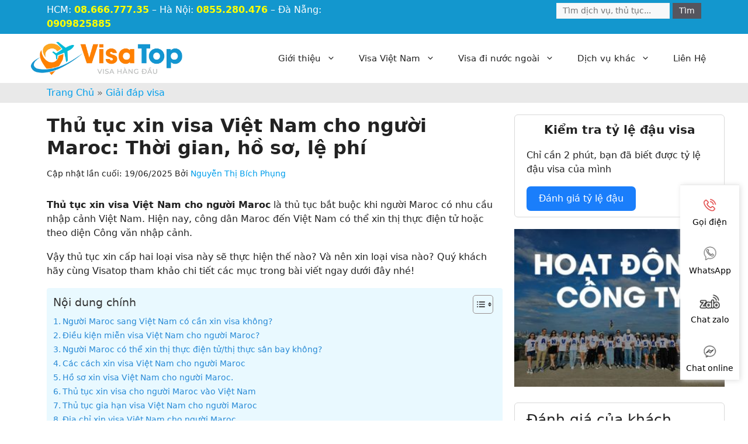

--- FILE ---
content_type: text/html; charset=UTF-8
request_url: https://visatop.vn/giai-dap-visa/thu-tuc-xin-visa-viet-nam-cho-nguoi-maroc-thoi-gian-ho-so-le-phi
body_size: 40765
content:
<!DOCTYPE html>
<html lang="vi" prefix="og: https://ogp.me/ns#">
<head>
	<meta charset="UTF-8">
		<style>img:is([sizes="auto" i], [sizes^="auto," i]) { contain-intrinsic-size: 3000px 1500px }</style>
	<meta name="viewport" content="width=device-width, initial-scale=1">
<!-- Tối ưu hóa công cụ tìm kiếm bởi Rank Math - https://rankmath.com/ -->
<title>Thủ tục xin visa Việt Nam cho người Maroc: Thời gian, hồ sơ, lệ phí - Visatop</title>
<meta name="description" content="Thủ tục xin visa Việt Nam cho người Maroc là thủ tục bắt buộc khi người Maroc có nhu cầu nhập cảnh Việt Nam. Hiện nay, công dân Maroc đến Việt Nam có thể xin"/>
<meta name="robots" content="follow, index, max-snippet:-1, max-video-preview:-1, max-image-preview:large"/>
<link rel="canonical" href="https://visatop.vn/giai-dap-visa/thu-tuc-xin-visa-viet-nam-cho-nguoi-maroc-thoi-gian-ho-so-le-phi" />
<meta property="og:locale" content="vi_VN" />
<meta property="og:type" content="article" />
<meta property="og:title" content="Thủ tục xin visa Việt Nam cho người Maroc: Thời gian, hồ sơ, lệ phí - Visatop" />
<meta property="og:description" content="Thủ tục xin visa Việt Nam cho người Maroc là thủ tục bắt buộc khi người Maroc có nhu cầu nhập cảnh Việt Nam. Hiện nay, công dân Maroc đến Việt Nam có thể xin" />
<meta property="og:url" content="https://visatop.vn/giai-dap-visa/thu-tuc-xin-visa-viet-nam-cho-nguoi-maroc-thoi-gian-ho-so-le-phi" />
<meta property="og:site_name" content="Visatop" />
<meta property="article:author" content="https://web.facebook.com/HannaNguyenvnhub" />
<meta property="article:tag" content="công văn nhập cảnh" />
<meta property="article:tag" content="người maroc" />
<meta property="article:tag" content="visa việt nam" />
<meta property="article:section" content="Giải đáp visa" />
<meta property="og:updated_time" content="2025-06-19T09:21:31+07:00" />
<meta property="og:image" content="https://visatop.vn/wp-content/uploads/2023/11/xin-visa-viet-nam-cho-nguoi-maroc-1.webp" />
<meta property="og:image:secure_url" content="https://visatop.vn/wp-content/uploads/2023/11/xin-visa-viet-nam-cho-nguoi-maroc-1.webp" />
<meta property="og:image:width" content="500" />
<meta property="og:image:height" content="323" />
<meta property="og:image:alt" content="Xin visa Việt nam cho người Maroc" />
<meta property="og:image:type" content="image/webp" />
<meta property="article:published_time" content="2023-11-28T08:00:55+07:00" />
<meta property="article:modified_time" content="2025-06-19T09:21:31+07:00" />
<meta name="twitter:card" content="summary_large_image" />
<meta name="twitter:title" content="Thủ tục xin visa Việt Nam cho người Maroc: Thời gian, hồ sơ, lệ phí - Visatop" />
<meta name="twitter:description" content="Thủ tục xin visa Việt Nam cho người Maroc là thủ tục bắt buộc khi người Maroc có nhu cầu nhập cảnh Việt Nam. Hiện nay, công dân Maroc đến Việt Nam có thể xin" />
<meta name="twitter:image" content="https://visatop.vn/wp-content/uploads/2023/11/xin-visa-viet-nam-cho-nguoi-maroc-1.webp" />
<meta name="twitter:label1" content="Được viết bởi" />
<meta name="twitter:data1" content="Nguyễn Thị Bích Phụng" />
<meta name="twitter:label2" content="Thời gian để đọc" />
<meta name="twitter:data2" content="15 phút" />
<script type="application/ld+json" class="rank-math-schema">{"@context":"https://schema.org","@graph":[{"@type":"Place","@id":"https://visatop.vn/#place","address":{"@type":"PostalAddress","streetAddress":"112/6 Ph\u1ea1m V\u0103n B\u1ea1ch, P.15","addressLocality":"T\u00e2n B\u00ecnh","addressRegion":"H\u1ed3 Ch\u00ed Minh","postalCode":"70000","addressCountry":"Vietnam"}},{"@type":["TravelAgency","Organization"],"@id":"https://visatop.vn/#organization","name":"Visatop","url":"https://visatop.vn","email":"lienhe@tanvanlang.com","address":{"@type":"PostalAddress","streetAddress":"112/6 Ph\u1ea1m V\u0103n B\u1ea1ch, P.15","addressLocality":"T\u00e2n B\u00ecnh","addressRegion":"H\u1ed3 Ch\u00ed Minh","postalCode":"70000","addressCountry":"Vietnam"},"logo":{"@type":"ImageObject","@id":"https://visatop.vn/#logo","url":"https://visatop.vn/wp-content/uploads/2021/06/logo.png","contentUrl":"https://visatop.vn/wp-content/uploads/2021/06/logo.png","caption":"Visatop","inLanguage":"vi","width":"205","height":"80"},"priceRange":"100000VND-1000000000VN","openingHours":["Monday,Tuesday,Wednesday,Thursday,Friday,Saturday,Sunday 09:00-17:00"],"location":{"@id":"https://visatop.vn/#place"},"image":{"@id":"https://visatop.vn/#logo"},"telephone":"+84907874240"},{"@type":"WebSite","@id":"https://visatop.vn/#website","url":"https://visatop.vn","name":"Visatop","alternateName":"Visatop","publisher":{"@id":"https://visatop.vn/#organization"},"inLanguage":"vi"},{"@type":"ImageObject","@id":"https://visatop.vn/wp-content/uploads/2023/11/xin-visa-viet-nam-cho-nguoi-maroc-1.webp","url":"https://visatop.vn/wp-content/uploads/2023/11/xin-visa-viet-nam-cho-nguoi-maroc-1.webp","width":"500","height":"323","caption":"Xin visa Vi\u1ec7t nam cho ng\u01b0\u1eddi Maroc","inLanguage":"vi"},{"@type":"BreadcrumbList","@id":"https://visatop.vn/giai-dap-visa/thu-tuc-xin-visa-viet-nam-cho-nguoi-maroc-thoi-gian-ho-so-le-phi#breadcrumb","itemListElement":[{"@type":"ListItem","position":"1","item":{"@id":"https://visatop.vn","name":"Trang Ch\u1ee7"}},{"@type":"ListItem","position":"2","item":{"@id":"https://visatop.vn/category/giai-dap-visa","name":"Gi\u1ea3i \u0111\u00e1p visa"}},{"@type":"ListItem","position":"3","item":{"@id":"https://visatop.vn/giai-dap-visa/thu-tuc-xin-visa-viet-nam-cho-nguoi-maroc-thoi-gian-ho-so-le-phi","name":"Th\u1ee7 t\u1ee5c xin visa Vi\u1ec7t Nam cho ng\u01b0\u1eddi Maroc: Th\u1eddi gian, h\u1ed3 s\u01a1, l\u1ec7 ph\u00ed"}}]},{"@type":"WebPage","@id":"https://visatop.vn/giai-dap-visa/thu-tuc-xin-visa-viet-nam-cho-nguoi-maroc-thoi-gian-ho-so-le-phi#webpage","url":"https://visatop.vn/giai-dap-visa/thu-tuc-xin-visa-viet-nam-cho-nguoi-maroc-thoi-gian-ho-so-le-phi","name":"Th\u1ee7 t\u1ee5c xin visa Vi\u1ec7t Nam cho ng\u01b0\u1eddi Maroc: Th\u1eddi gian, h\u1ed3 s\u01a1, l\u1ec7 ph\u00ed - Visatop","datePublished":"2023-11-28T08:00:55+07:00","dateModified":"2025-06-19T09:21:31+07:00","isPartOf":{"@id":"https://visatop.vn/#website"},"primaryImageOfPage":{"@id":"https://visatop.vn/wp-content/uploads/2023/11/xin-visa-viet-nam-cho-nguoi-maroc-1.webp"},"inLanguage":"vi","breadcrumb":{"@id":"https://visatop.vn/giai-dap-visa/thu-tuc-xin-visa-viet-nam-cho-nguoi-maroc-thoi-gian-ho-so-le-phi#breadcrumb"}},{"@type":"Person","@id":"https://visatop.vn/author/phungntp","name":"Nguy\u1ec5n Th\u1ecb B\u00edch Ph\u1ee5ng","url":"https://visatop.vn/author/phungntp","image":{"@type":"ImageObject","@id":"https://secure.gravatar.com/avatar/465326583cccf42a80e5bd7bff68367b238f134b5c8dc29024159204dae3aacc?s=96&amp;d=mm&amp;r=g","url":"https://secure.gravatar.com/avatar/465326583cccf42a80e5bd7bff68367b238f134b5c8dc29024159204dae3aacc?s=96&amp;d=mm&amp;r=g","caption":"Nguy\u1ec5n Th\u1ecb B\u00edch Ph\u1ee5ng","inLanguage":"vi"},"sameAs":["https://web.facebook.com/HannaNguyenvnhub"],"worksFor":{"@id":"https://visatop.vn/#organization"}},{"@type":"NewsArticle","headline":"Th\u1ee7 t\u1ee5c xin visa Vi\u1ec7t Nam cho ng\u01b0\u1eddi Maroc: Th\u1eddi gian, h\u1ed3 s\u01a1, l\u1ec7 ph\u00ed - Visatop","keywords":"visa vi\u1ec7t nam cho ng\u01b0\u1eddi maroc","datePublished":"2023-11-28T08:00:55+07:00","dateModified":"2025-06-19T09:21:31+07:00","articleSection":"Gi\u1ea3i \u0111\u00e1p visa","author":{"@id":"https://visatop.vn/author/phungntp","name":"Nguy\u1ec5n Th\u1ecb B\u00edch Ph\u1ee5ng"},"publisher":{"@id":"https://visatop.vn/#organization"},"description":"Th\u1ee7 t\u1ee5c xin visa Vi\u1ec7t Nam cho ng\u01b0\u1eddi Maroc l\u00e0 th\u1ee7 t\u1ee5c b\u1eaft bu\u1ed9c khi ng\u01b0\u1eddi Maroc c\u00f3 nhu c\u1ea7u nh\u1eadp c\u1ea3nh Vi\u1ec7t Nam. Hi\u1ec7n nay, c\u00f4ng d\u00e2n Maroc \u0111\u1ebfn Vi\u1ec7t Nam c\u00f3 th\u1ec3 xin","name":"Th\u1ee7 t\u1ee5c xin visa Vi\u1ec7t Nam cho ng\u01b0\u1eddi Maroc: Th\u1eddi gian, h\u1ed3 s\u01a1, l\u1ec7 ph\u00ed - Visatop","@id":"https://visatop.vn/giai-dap-visa/thu-tuc-xin-visa-viet-nam-cho-nguoi-maroc-thoi-gian-ho-so-le-phi#richSnippet","isPartOf":{"@id":"https://visatop.vn/giai-dap-visa/thu-tuc-xin-visa-viet-nam-cho-nguoi-maroc-thoi-gian-ho-so-le-phi#webpage"},"image":{"@id":"https://visatop.vn/wp-content/uploads/2023/11/xin-visa-viet-nam-cho-nguoi-maroc-1.webp"},"inLanguage":"vi","mainEntityOfPage":{"@id":"https://visatop.vn/giai-dap-visa/thu-tuc-xin-visa-viet-nam-cho-nguoi-maroc-thoi-gian-ho-so-le-phi#webpage"}}]}</script>
<!-- /Plugin SEO WordPress Rank Math -->

<link rel='dns-prefetch' href='//www.googletagmanager.com' />
<script type="ba66c111f9a6b317c322febe-text/javascript">
window._wpemojiSettings = {"baseUrl":"https:\/\/s.w.org\/images\/core\/emoji\/15.1.0\/72x72\/","ext":".png","svgUrl":"https:\/\/s.w.org\/images\/core\/emoji\/15.1.0\/svg\/","svgExt":".svg","source":{"concatemoji":"https:\/\/visatop.vn\/wp-includes\/js\/wp-emoji-release.min.js?ver=6.8.1"}};
/*! This file is auto-generated */
!function(i,n){var o,s,e;function c(e){try{var t={supportTests:e,timestamp:(new Date).valueOf()};sessionStorage.setItem(o,JSON.stringify(t))}catch(e){}}function p(e,t,n){e.clearRect(0,0,e.canvas.width,e.canvas.height),e.fillText(t,0,0);var t=new Uint32Array(e.getImageData(0,0,e.canvas.width,e.canvas.height).data),r=(e.clearRect(0,0,e.canvas.width,e.canvas.height),e.fillText(n,0,0),new Uint32Array(e.getImageData(0,0,e.canvas.width,e.canvas.height).data));return t.every(function(e,t){return e===r[t]})}function u(e,t,n){switch(t){case"flag":return n(e,"\ud83c\udff3\ufe0f\u200d\u26a7\ufe0f","\ud83c\udff3\ufe0f\u200b\u26a7\ufe0f")?!1:!n(e,"\ud83c\uddfa\ud83c\uddf3","\ud83c\uddfa\u200b\ud83c\uddf3")&&!n(e,"\ud83c\udff4\udb40\udc67\udb40\udc62\udb40\udc65\udb40\udc6e\udb40\udc67\udb40\udc7f","\ud83c\udff4\u200b\udb40\udc67\u200b\udb40\udc62\u200b\udb40\udc65\u200b\udb40\udc6e\u200b\udb40\udc67\u200b\udb40\udc7f");case"emoji":return!n(e,"\ud83d\udc26\u200d\ud83d\udd25","\ud83d\udc26\u200b\ud83d\udd25")}return!1}function f(e,t,n){var r="undefined"!=typeof WorkerGlobalScope&&self instanceof WorkerGlobalScope?new OffscreenCanvas(300,150):i.createElement("canvas"),a=r.getContext("2d",{willReadFrequently:!0}),o=(a.textBaseline="top",a.font="600 32px Arial",{});return e.forEach(function(e){o[e]=t(a,e,n)}),o}function t(e){var t=i.createElement("script");t.src=e,t.defer=!0,i.head.appendChild(t)}"undefined"!=typeof Promise&&(o="wpEmojiSettingsSupports",s=["flag","emoji"],n.supports={everything:!0,everythingExceptFlag:!0},e=new Promise(function(e){i.addEventListener("DOMContentLoaded",e,{once:!0})}),new Promise(function(t){var n=function(){try{var e=JSON.parse(sessionStorage.getItem(o));if("object"==typeof e&&"number"==typeof e.timestamp&&(new Date).valueOf()<e.timestamp+604800&&"object"==typeof e.supportTests)return e.supportTests}catch(e){}return null}();if(!n){if("undefined"!=typeof Worker&&"undefined"!=typeof OffscreenCanvas&&"undefined"!=typeof URL&&URL.createObjectURL&&"undefined"!=typeof Blob)try{var e="postMessage("+f.toString()+"("+[JSON.stringify(s),u.toString(),p.toString()].join(",")+"));",r=new Blob([e],{type:"text/javascript"}),a=new Worker(URL.createObjectURL(r),{name:"wpTestEmojiSupports"});return void(a.onmessage=function(e){c(n=e.data),a.terminate(),t(n)})}catch(e){}c(n=f(s,u,p))}t(n)}).then(function(e){for(var t in e)n.supports[t]=e[t],n.supports.everything=n.supports.everything&&n.supports[t],"flag"!==t&&(n.supports.everythingExceptFlag=n.supports.everythingExceptFlag&&n.supports[t]);n.supports.everythingExceptFlag=n.supports.everythingExceptFlag&&!n.supports.flag,n.DOMReady=!1,n.readyCallback=function(){n.DOMReady=!0}}).then(function(){return e}).then(function(){var e;n.supports.everything||(n.readyCallback(),(e=n.source||{}).concatemoji?t(e.concatemoji):e.wpemoji&&e.twemoji&&(t(e.twemoji),t(e.wpemoji)))}))}((window,document),window._wpemojiSettings);
</script>

<style id='wp-emoji-styles-inline-css'>

	img.wp-smiley, img.emoji {
		display: inline !important;
		border: none !important;
		box-shadow: none !important;
		height: 1em !important;
		width: 1em !important;
		margin: 0 0.07em !important;
		vertical-align: -0.1em !important;
		background: none !important;
		padding: 0 !important;
	}
</style>
<link rel='stylesheet' id='wp-block-library-css' href='https://visatop.vn/wp-includes/css/dist/block-library/style.min.css?ver=6.8.1' media='all' />
<style id='classic-theme-styles-inline-css'>
/*! This file is auto-generated */
.wp-block-button__link{color:#fff;background-color:#32373c;border-radius:9999px;box-shadow:none;text-decoration:none;padding:calc(.667em + 2px) calc(1.333em + 2px);font-size:1.125em}.wp-block-file__button{background:#32373c;color:#fff;text-decoration:none}
</style>
<style id='global-styles-inline-css'>
:root{--wp--preset--aspect-ratio--square: 1;--wp--preset--aspect-ratio--4-3: 4/3;--wp--preset--aspect-ratio--3-4: 3/4;--wp--preset--aspect-ratio--3-2: 3/2;--wp--preset--aspect-ratio--2-3: 2/3;--wp--preset--aspect-ratio--16-9: 16/9;--wp--preset--aspect-ratio--9-16: 9/16;--wp--preset--color--black: #000000;--wp--preset--color--cyan-bluish-gray: #abb8c3;--wp--preset--color--white: #ffffff;--wp--preset--color--pale-pink: #f78da7;--wp--preset--color--vivid-red: #cf2e2e;--wp--preset--color--luminous-vivid-orange: #ff6900;--wp--preset--color--luminous-vivid-amber: #fcb900;--wp--preset--color--light-green-cyan: #7bdcb5;--wp--preset--color--vivid-green-cyan: #00d084;--wp--preset--color--pale-cyan-blue: #8ed1fc;--wp--preset--color--vivid-cyan-blue: #0693e3;--wp--preset--color--vivid-purple: #9b51e0;--wp--preset--color--contrast: var(--contrast);--wp--preset--color--contrast-2: var(--contrast-2);--wp--preset--color--contrast-3: var(--contrast-3);--wp--preset--color--base: var(--base);--wp--preset--color--base-2: var(--base-2);--wp--preset--color--base-3: var(--base-3);--wp--preset--color--accent: var(--accent);--wp--preset--gradient--vivid-cyan-blue-to-vivid-purple: linear-gradient(135deg,rgba(6,147,227,1) 0%,rgb(155,81,224) 100%);--wp--preset--gradient--light-green-cyan-to-vivid-green-cyan: linear-gradient(135deg,rgb(122,220,180) 0%,rgb(0,208,130) 100%);--wp--preset--gradient--luminous-vivid-amber-to-luminous-vivid-orange: linear-gradient(135deg,rgba(252,185,0,1) 0%,rgba(255,105,0,1) 100%);--wp--preset--gradient--luminous-vivid-orange-to-vivid-red: linear-gradient(135deg,rgba(255,105,0,1) 0%,rgb(207,46,46) 100%);--wp--preset--gradient--very-light-gray-to-cyan-bluish-gray: linear-gradient(135deg,rgb(238,238,238) 0%,rgb(169,184,195) 100%);--wp--preset--gradient--cool-to-warm-spectrum: linear-gradient(135deg,rgb(74,234,220) 0%,rgb(151,120,209) 20%,rgb(207,42,186) 40%,rgb(238,44,130) 60%,rgb(251,105,98) 80%,rgb(254,248,76) 100%);--wp--preset--gradient--blush-light-purple: linear-gradient(135deg,rgb(255,206,236) 0%,rgb(152,150,240) 100%);--wp--preset--gradient--blush-bordeaux: linear-gradient(135deg,rgb(254,205,165) 0%,rgb(254,45,45) 50%,rgb(107,0,62) 100%);--wp--preset--gradient--luminous-dusk: linear-gradient(135deg,rgb(255,203,112) 0%,rgb(199,81,192) 50%,rgb(65,88,208) 100%);--wp--preset--gradient--pale-ocean: linear-gradient(135deg,rgb(255,245,203) 0%,rgb(182,227,212) 50%,rgb(51,167,181) 100%);--wp--preset--gradient--electric-grass: linear-gradient(135deg,rgb(202,248,128) 0%,rgb(113,206,126) 100%);--wp--preset--gradient--midnight: linear-gradient(135deg,rgb(2,3,129) 0%,rgb(40,116,252) 100%);--wp--preset--font-size--small: 13px;--wp--preset--font-size--medium: 20px;--wp--preset--font-size--large: 36px;--wp--preset--font-size--x-large: 42px;--wp--preset--spacing--20: 0.44rem;--wp--preset--spacing--30: 0.67rem;--wp--preset--spacing--40: 1rem;--wp--preset--spacing--50: 1.5rem;--wp--preset--spacing--60: 2.25rem;--wp--preset--spacing--70: 3.38rem;--wp--preset--spacing--80: 5.06rem;--wp--preset--shadow--natural: 6px 6px 9px rgba(0, 0, 0, 0.2);--wp--preset--shadow--deep: 12px 12px 50px rgba(0, 0, 0, 0.4);--wp--preset--shadow--sharp: 6px 6px 0px rgba(0, 0, 0, 0.2);--wp--preset--shadow--outlined: 6px 6px 0px -3px rgba(255, 255, 255, 1), 6px 6px rgba(0, 0, 0, 1);--wp--preset--shadow--crisp: 6px 6px 0px rgba(0, 0, 0, 1);}:where(.is-layout-flex){gap: 0.5em;}:where(.is-layout-grid){gap: 0.5em;}body .is-layout-flex{display: flex;}.is-layout-flex{flex-wrap: wrap;align-items: center;}.is-layout-flex > :is(*, div){margin: 0;}body .is-layout-grid{display: grid;}.is-layout-grid > :is(*, div){margin: 0;}:where(.wp-block-columns.is-layout-flex){gap: 2em;}:where(.wp-block-columns.is-layout-grid){gap: 2em;}:where(.wp-block-post-template.is-layout-flex){gap: 1.25em;}:where(.wp-block-post-template.is-layout-grid){gap: 1.25em;}.has-black-color{color: var(--wp--preset--color--black) !important;}.has-cyan-bluish-gray-color{color: var(--wp--preset--color--cyan-bluish-gray) !important;}.has-white-color{color: var(--wp--preset--color--white) !important;}.has-pale-pink-color{color: var(--wp--preset--color--pale-pink) !important;}.has-vivid-red-color{color: var(--wp--preset--color--vivid-red) !important;}.has-luminous-vivid-orange-color{color: var(--wp--preset--color--luminous-vivid-orange) !important;}.has-luminous-vivid-amber-color{color: var(--wp--preset--color--luminous-vivid-amber) !important;}.has-light-green-cyan-color{color: var(--wp--preset--color--light-green-cyan) !important;}.has-vivid-green-cyan-color{color: var(--wp--preset--color--vivid-green-cyan) !important;}.has-pale-cyan-blue-color{color: var(--wp--preset--color--pale-cyan-blue) !important;}.has-vivid-cyan-blue-color{color: var(--wp--preset--color--vivid-cyan-blue) !important;}.has-vivid-purple-color{color: var(--wp--preset--color--vivid-purple) !important;}.has-black-background-color{background-color: var(--wp--preset--color--black) !important;}.has-cyan-bluish-gray-background-color{background-color: var(--wp--preset--color--cyan-bluish-gray) !important;}.has-white-background-color{background-color: var(--wp--preset--color--white) !important;}.has-pale-pink-background-color{background-color: var(--wp--preset--color--pale-pink) !important;}.has-vivid-red-background-color{background-color: var(--wp--preset--color--vivid-red) !important;}.has-luminous-vivid-orange-background-color{background-color: var(--wp--preset--color--luminous-vivid-orange) !important;}.has-luminous-vivid-amber-background-color{background-color: var(--wp--preset--color--luminous-vivid-amber) !important;}.has-light-green-cyan-background-color{background-color: var(--wp--preset--color--light-green-cyan) !important;}.has-vivid-green-cyan-background-color{background-color: var(--wp--preset--color--vivid-green-cyan) !important;}.has-pale-cyan-blue-background-color{background-color: var(--wp--preset--color--pale-cyan-blue) !important;}.has-vivid-cyan-blue-background-color{background-color: var(--wp--preset--color--vivid-cyan-blue) !important;}.has-vivid-purple-background-color{background-color: var(--wp--preset--color--vivid-purple) !important;}.has-black-border-color{border-color: var(--wp--preset--color--black) !important;}.has-cyan-bluish-gray-border-color{border-color: var(--wp--preset--color--cyan-bluish-gray) !important;}.has-white-border-color{border-color: var(--wp--preset--color--white) !important;}.has-pale-pink-border-color{border-color: var(--wp--preset--color--pale-pink) !important;}.has-vivid-red-border-color{border-color: var(--wp--preset--color--vivid-red) !important;}.has-luminous-vivid-orange-border-color{border-color: var(--wp--preset--color--luminous-vivid-orange) !important;}.has-luminous-vivid-amber-border-color{border-color: var(--wp--preset--color--luminous-vivid-amber) !important;}.has-light-green-cyan-border-color{border-color: var(--wp--preset--color--light-green-cyan) !important;}.has-vivid-green-cyan-border-color{border-color: var(--wp--preset--color--vivid-green-cyan) !important;}.has-pale-cyan-blue-border-color{border-color: var(--wp--preset--color--pale-cyan-blue) !important;}.has-vivid-cyan-blue-border-color{border-color: var(--wp--preset--color--vivid-cyan-blue) !important;}.has-vivid-purple-border-color{border-color: var(--wp--preset--color--vivid-purple) !important;}.has-vivid-cyan-blue-to-vivid-purple-gradient-background{background: var(--wp--preset--gradient--vivid-cyan-blue-to-vivid-purple) !important;}.has-light-green-cyan-to-vivid-green-cyan-gradient-background{background: var(--wp--preset--gradient--light-green-cyan-to-vivid-green-cyan) !important;}.has-luminous-vivid-amber-to-luminous-vivid-orange-gradient-background{background: var(--wp--preset--gradient--luminous-vivid-amber-to-luminous-vivid-orange) !important;}.has-luminous-vivid-orange-to-vivid-red-gradient-background{background: var(--wp--preset--gradient--luminous-vivid-orange-to-vivid-red) !important;}.has-very-light-gray-to-cyan-bluish-gray-gradient-background{background: var(--wp--preset--gradient--very-light-gray-to-cyan-bluish-gray) !important;}.has-cool-to-warm-spectrum-gradient-background{background: var(--wp--preset--gradient--cool-to-warm-spectrum) !important;}.has-blush-light-purple-gradient-background{background: var(--wp--preset--gradient--blush-light-purple) !important;}.has-blush-bordeaux-gradient-background{background: var(--wp--preset--gradient--blush-bordeaux) !important;}.has-luminous-dusk-gradient-background{background: var(--wp--preset--gradient--luminous-dusk) !important;}.has-pale-ocean-gradient-background{background: var(--wp--preset--gradient--pale-ocean) !important;}.has-electric-grass-gradient-background{background: var(--wp--preset--gradient--electric-grass) !important;}.has-midnight-gradient-background{background: var(--wp--preset--gradient--midnight) !important;}.has-small-font-size{font-size: var(--wp--preset--font-size--small) !important;}.has-medium-font-size{font-size: var(--wp--preset--font-size--medium) !important;}.has-large-font-size{font-size: var(--wp--preset--font-size--large) !important;}.has-x-large-font-size{font-size: var(--wp--preset--font-size--x-large) !important;}
:where(.wp-block-post-template.is-layout-flex){gap: 1.25em;}:where(.wp-block-post-template.is-layout-grid){gap: 1.25em;}
:where(.wp-block-columns.is-layout-flex){gap: 2em;}:where(.wp-block-columns.is-layout-grid){gap: 2em;}
:root :where(.wp-block-pullquote){font-size: 1.5em;line-height: 1.6;}
</style>
<link rel='stylesheet' id='kk-star-ratings-css' href='https://visatop.vn/wp-content/plugins/kk-star-ratings/src/core/public/css/kk-star-ratings.min.css?ver=5.4.10.3' media='all' />
<link rel='stylesheet' id='ez-toc-css' href='https://visatop.vn/wp-content/plugins/easy-table-of-contents/assets/css/screen.min.css?ver=2.0.76' media='all' />
<style id='ez-toc-inline-css'>
div#ez-toc-container .ez-toc-title {font-size: 120%;}div#ez-toc-container .ez-toc-title {font-weight: 400;}div#ez-toc-container ul li , div#ez-toc-container ul li a {font-size: 95%;}div#ez-toc-container ul li , div#ez-toc-container ul li a {font-weight: 400;}div#ez-toc-container nav ul ul li {font-size: 90%;}div#ez-toc-container {background: #e9f9ff;border: 1px solid #e9f9ff;width: 100%;}div#ez-toc-container p.ez-toc-title , #ez-toc-container .ez_toc_custom_title_icon , #ez-toc-container .ez_toc_custom_toc_icon {color: #333333;}div#ez-toc-container ul.ez-toc-list a {color: #288ad6;}div#ez-toc-container ul.ez-toc-list a:hover {color: #1b576a;}div#ez-toc-container ul.ez-toc-list a:visited {color: #1b576a;}
.ez-toc-container-direction {direction: ltr;}.ez-toc-counter ul{counter-reset: item ;}.ez-toc-counter nav ul li a::before {content: counters(item, '.', decimal) '. ';display: inline-block;counter-increment: item;flex-grow: 0;flex-shrink: 0;margin-right: .2em; float: left; }.ez-toc-widget-direction {direction: ltr;}.ez-toc-widget-container ul{counter-reset: item ;}.ez-toc-widget-container nav ul li a::before {content: counters(item, '.', decimal) '. ';display: inline-block;counter-increment: item;flex-grow: 0;flex-shrink: 0;margin-right: .2em; float: left; }
</style>
<link rel='stylesheet' id='generate-widget-areas-css' href='https://visatop.vn/wp-content/themes/generatepress/assets/css/components/widget-areas.min.css?ver=3.3.1' media='all' />
<link rel='stylesheet' id='generate-style-css' href='https://visatop.vn/wp-content/themes/generatepress/assets/css/main.min.css?ver=3.3.1' media='all' />
<style id='generate-style-inline-css'>
body{background-color:var(--base-2);color:var(--contrast);}a{color:var(--accent);}a{text-decoration:underline;}.entry-title a, .site-branding a, a.button, .wp-block-button__link, .main-navigation a{text-decoration:none;}a:hover, a:focus, a:active{color:var(--contrast);}.wp-block-group__inner-container{max-width:1200px;margin-left:auto;margin-right:auto;}.site-header .header-image{width:260px;}.generate-back-to-top{font-size:20px;border-radius:3px;position:fixed;bottom:30px;right:30px;line-height:40px;width:40px;text-align:center;z-index:10;transition:opacity 300ms ease-in-out;opacity:0.1;transform:translateY(1000px);}.generate-back-to-top__show{opacity:1;transform:translateY(0);}:root{--contrast:#222222;--contrast-2:#222;--contrast-3:#222;--base:#f0f0f0;--base-2:#f7f8f9;--base-3:#ffffff;--accent:#009eeb;}:root .has-contrast-color{color:var(--contrast);}:root .has-contrast-background-color{background-color:var(--contrast);}:root .has-contrast-2-color{color:var(--contrast-2);}:root .has-contrast-2-background-color{background-color:var(--contrast-2);}:root .has-contrast-3-color{color:var(--contrast-3);}:root .has-contrast-3-background-color{background-color:var(--contrast-3);}:root .has-base-color{color:var(--base);}:root .has-base-background-color{background-color:var(--base);}:root .has-base-2-color{color:var(--base-2);}:root .has-base-2-background-color{background-color:var(--base-2);}:root .has-base-3-color{color:var(--base-3);}:root .has-base-3-background-color{background-color:var(--base-3);}:root .has-accent-color{color:var(--accent);}:root .has-accent-background-color{background-color:var(--accent);}.top-bar{background-color:#636363;color:#ffffff;}.top-bar a{color:#ffffff;}.top-bar a:hover{color:#303030;}.site-header{background-color:var(--base-3);}.main-title a,.main-title a:hover{color:var(--contrast);}.site-description{color:var(--contrast-2);}.mobile-menu-control-wrapper .menu-toggle,.mobile-menu-control-wrapper .menu-toggle:hover,.mobile-menu-control-wrapper .menu-toggle:focus,.has-inline-mobile-toggle #site-navigation.toggled{background-color:rgba(0, 0, 0, 0.02);}.main-navigation,.main-navigation ul ul{background-color:var(--base-3);}.main-navigation .main-nav ul li a, .main-navigation .menu-toggle, .main-navigation .menu-bar-items{color:var(--contrast);}.main-navigation .main-nav ul li:not([class*="current-menu-"]):hover > a, .main-navigation .main-nav ul li:not([class*="current-menu-"]):focus > a, .main-navigation .main-nav ul li.sfHover:not([class*="current-menu-"]) > a, .main-navigation .menu-bar-item:hover > a, .main-navigation .menu-bar-item.sfHover > a{color:var(--accent);}button.menu-toggle:hover,button.menu-toggle:focus{color:var(--contrast);}.main-navigation .main-nav ul li[class*="current-menu-"] > a{color:var(--accent);}.navigation-search input[type="search"],.navigation-search input[type="search"]:active, .navigation-search input[type="search"]:focus, .main-navigation .main-nav ul li.search-item.active > a, .main-navigation .menu-bar-items .search-item.active > a{color:var(--accent);}.main-navigation ul ul{background-color:var(--base);}.separate-containers .inside-article, .separate-containers .comments-area, .separate-containers .page-header, .one-container .container, .separate-containers .paging-navigation, .inside-page-header{background-color:var(--base-3);}.entry-title a{color:var(--contrast);}.entry-title a:hover{color:var(--contrast-2);}.entry-meta{color:var(--contrast-2);}.sidebar .widget{background-color:var(--base-3);}.footer-widgets{background-color:var(--base-3);}.site-info{background-color:var(--base-3);}input[type="text"],input[type="email"],input[type="url"],input[type="password"],input[type="search"],input[type="tel"],input[type="number"],textarea,select{color:var(--contrast);background-color:var(--base-2);border-color:var(--base);}input[type="text"]:focus,input[type="email"]:focus,input[type="url"]:focus,input[type="password"]:focus,input[type="search"]:focus,input[type="tel"]:focus,input[type="number"]:focus,textarea:focus,select:focus{color:var(--contrast);background-color:var(--base-2);border-color:var(--contrast-3);}button,html input[type="button"],input[type="reset"],input[type="submit"],a.button,a.wp-block-button__link:not(.has-background){color:#ffffff;background-color:#55555e;}button:hover,html input[type="button"]:hover,input[type="reset"]:hover,input[type="submit"]:hover,a.button:hover,button:focus,html input[type="button"]:focus,input[type="reset"]:focus,input[type="submit"]:focus,a.button:focus,a.wp-block-button__link:not(.has-background):active,a.wp-block-button__link:not(.has-background):focus,a.wp-block-button__link:not(.has-background):hover{color:#ffffff;background-color:#3f4047;}a.generate-back-to-top{background-color:rgba( 0,0,0,0.4 );color:#ffffff;}a.generate-back-to-top:hover,a.generate-back-to-top:focus{background-color:rgba( 0,0,0,0.6 );color:#ffffff;}:root{--gp-search-modal-bg-color:var(--base-3);--gp-search-modal-text-color:var(--contrast);--gp-search-modal-overlay-bg-color:rgba(0,0,0,0.2);}@media (max-width:768px){.main-navigation .menu-bar-item:hover > a, .main-navigation .menu-bar-item.sfHover > a{background:none;color:var(--contrast);}}.nav-below-header .main-navigation .inside-navigation.grid-container, .nav-above-header .main-navigation .inside-navigation.grid-container{padding:0px 20px 0px 20px;}.site-main .wp-block-group__inner-container{padding:40px;}.separate-containers .paging-navigation{padding-top:20px;padding-bottom:20px;}.entry-content .alignwide, body:not(.no-sidebar) .entry-content .alignfull{margin-left:-40px;width:calc(100% + 80px);max-width:calc(100% + 80px);}.rtl .menu-item-has-children .dropdown-menu-toggle{padding-left:20px;}.rtl .main-navigation .main-nav ul li.menu-item-has-children > a{padding-right:20px;}@media (max-width:768px){.separate-containers .inside-article, .separate-containers .comments-area, .separate-containers .page-header, .separate-containers .paging-navigation, .one-container .site-content, .inside-page-header{padding:30px;}.site-main .wp-block-group__inner-container{padding:30px;}.inside-top-bar{padding-right:30px;padding-left:30px;}.inside-header{padding-right:30px;padding-left:30px;}.widget-area .widget{padding-top:30px;padding-right:30px;padding-bottom:30px;padding-left:30px;}.footer-widgets-container{padding-top:30px;padding-right:30px;padding-bottom:30px;padding-left:30px;}.inside-site-info{padding-right:30px;padding-left:30px;}.entry-content .alignwide, body:not(.no-sidebar) .entry-content .alignfull{margin-left:-30px;width:calc(100% + 60px);max-width:calc(100% + 60px);}.one-container .site-main .paging-navigation{margin-bottom:20px;}}/* End cached CSS */.is-right-sidebar{width:30%;}.is-left-sidebar{width:30%;}.site-content .content-area{width:70%;}@media (max-width:768px){.main-navigation .menu-toggle,.sidebar-nav-mobile:not(#sticky-placeholder){display:block;}.main-navigation ul,.gen-sidebar-nav,.main-navigation:not(.slideout-navigation):not(.toggled) .main-nav > ul,.has-inline-mobile-toggle #site-navigation .inside-navigation > *:not(.navigation-search):not(.main-nav){display:none;}.nav-align-right .inside-navigation,.nav-align-center .inside-navigation{justify-content:space-between;}.has-inline-mobile-toggle .mobile-menu-control-wrapper{display:flex;flex-wrap:wrap;}.has-inline-mobile-toggle .inside-header{flex-direction:row;text-align:left;flex-wrap:wrap;}.has-inline-mobile-toggle .header-widget,.has-inline-mobile-toggle #site-navigation{flex-basis:100%;}.nav-float-left .has-inline-mobile-toggle #site-navigation{order:10;}}
</style>
<link rel='stylesheet' id='generate-child-css' href='https://visatop.vn/wp-content/themes/generatepress_child/style.css?ver=1762911567' media='all' />
<style id='rocket-lazyload-inline-css'>
.rll-youtube-player{position:relative;padding-bottom:56.23%;height:0;overflow:hidden;max-width:100%;}.rll-youtube-player:focus-within{outline: 2px solid currentColor;outline-offset: 5px;}.rll-youtube-player iframe{position:absolute;top:0;left:0;width:100%;height:100%;z-index:100;background:0 0}.rll-youtube-player img{bottom:0;display:block;left:0;margin:auto;max-width:100%;width:100%;position:absolute;right:0;top:0;border:none;height:auto;-webkit-transition:.4s all;-moz-transition:.4s all;transition:.4s all}.rll-youtube-player img:hover{-webkit-filter:brightness(75%)}.rll-youtube-player .play{height:100%;width:100%;left:0;top:0;position:absolute;background:url(https://visatop.vn/wp-content/plugins/rocket-lazy-load/assets/img/youtube.png) no-repeat center;background-color: transparent !important;cursor:pointer;border:none;}.wp-embed-responsive .wp-has-aspect-ratio .rll-youtube-player{position:absolute;padding-bottom:0;width:100%;height:100%;top:0;bottom:0;left:0;right:0}
</style>
<script src="https://visatop.vn/wp-includes/js/jquery/jquery.min.js?ver=3.7.1" id="jquery-core-js" type="ba66c111f9a6b317c322febe-text/javascript"></script>
<script src="https://visatop.vn/wp-includes/js/jquery/jquery-migrate.min.js?ver=3.4.1" id="jquery-migrate-js" type="ba66c111f9a6b317c322febe-text/javascript"></script>

<!-- Đoạn mã Google tag (gtag.js) được thêm bởi Site Kit -->
<!-- Đoạn mã Google Analytics được thêm bởi Site Kit -->
<script id="google_gtagjs-js" async data-type="lazy" data-src="https://www.googletagmanager.com/gtag/js?id=G-5F0X9952TD" type="ba66c111f9a6b317c322febe-text/javascript"></script>
<script id="google_gtagjs-js-after" data-type="lazy" data-src="[data-uri]" type="ba66c111f9a6b317c322febe-text/javascript"></script>
<link rel="https://api.w.org/" href="https://visatop.vn/wp-json/" /><link rel="alternate" title="JSON" type="application/json" href="https://visatop.vn/wp-json/wp/v2/posts/19303" /><link rel="EditURI" type="application/rsd+xml" title="RSD" href="https://visatop.vn/xmlrpc.php?rsd" />
<meta name="generator" content="WordPress 6.8.1" />
<link rel='shortlink' href='https://visatop.vn/?p=19303' />
<link rel="alternate" title="oNhúng (JSON)" type="application/json+oembed" href="https://visatop.vn/wp-json/oembed/1.0/embed?url=https%3A%2F%2Fvisatop.vn%2Fgiai-dap-visa%2Fthu-tuc-xin-visa-viet-nam-cho-nguoi-maroc-thoi-gian-ho-so-le-phi" />
<link rel="alternate" title="oNhúng (XML)" type="text/xml+oembed" href="https://visatop.vn/wp-json/oembed/1.0/embed?url=https%3A%2F%2Fvisatop.vn%2Fgiai-dap-visa%2Fthu-tuc-xin-visa-viet-nam-cho-nguoi-maroc-thoi-gian-ho-so-le-phi&#038;format=xml" />
<meta name="generator" content="Site Kit by Google 1.171.0" /><meta name="ti-site-data" content="eyJyIjoiMTowITc6MCEzMDowIiwibyI6Imh0dHBzOlwvXC92aXNhdG9wLnZuXC93cC1hZG1pblwvYWRtaW4tYWpheC5waHA/YWN0aW9uPXRpX29ubGluZV91c2Vyc19nb29nbGUmYW1wO3A9JTJGZ2lhaS1kYXAtdmlzYSUyRnRodS10dWMteGluLXZpc2EtdmlldC1uYW0tY2hvLW5ndW9pLW1hcm9jLXRob2ktZ2lhbi1oby1zby1sZS1waGkmYW1wO193cG5vbmNlPThmMWE0YjQ4ZWUifQ==" /><link rel="icon" href="https://visatop.vn/wp-content/uploads/2025/10/favicon-150x150.webp" sizes="32x32" />
<link rel="icon" href="https://visatop.vn/wp-content/uploads/2025/10/favicon.webp" sizes="192x192" />
<link rel="apple-touch-icon" href="https://visatop.vn/wp-content/uploads/2025/10/favicon.webp" />
<meta name="msapplication-TileImage" content="https://visatop.vn/wp-content/uploads/2025/10/favicon.webp" />
<noscript><style id="rocket-lazyload-nojs-css">.rll-youtube-player, [data-lazy-src]{display:none !important;}</style></noscript><!-- Google Tag Manager (noscript) -->
<noscript><iframe src="https://www.googletagmanager.com/ns.html?id=GTM-PR5F9RK"
height="0" width="0" style="display:none;visibility:hidden"></iframe></noscript>
<!-- End Google Tag Manager (noscript) -->
<meta name="google-site-verification" content="vQv0VIUpkR8ldysVgy4qXxyuvYLbf0s8ikxdOyd9sRw" />
<!-- Google Tag Manager -->
<script data-type="lazy" data-src="[data-uri]" type="ba66c111f9a6b317c322febe-text/javascript"></script>
<!-- End Google Tag Manager -->
<script src="https://ajax.googleapis.com/ajax/libs/jquery/3.7.1/jquery.min.js" type="ba66c111f9a6b317c322febe-text/javascript"></script>
<script type="ba66c111f9a6b317c322febe-text/javascript">
$(document).ready(function(){
  $(".cau-hoi-thok").click(function(){
	  $(".tra-loi-thok").hide();
     $(this).parent().find(".tra-loi-thok").toggle();
  });
  $(".button-xem-them-cau-hoi").click(function(){
     $(".cau-hoi-hide").toggle();
	  $(this).hide();
  });	
  $(".tit-dai").click(function(){
     $(this).parent().find(".chi-tiet-thong-tin").toggle();
  });
	  $(".step2").hide();
 $(".tro-lai-check-visa").hide();
 $(".tiep-tuc-check-visa").click(function(){
	 $(".step1").hide();
	 $(".step2").show();
	 $(this).hide();
	 $(".tro-lai-check-visa").show();
 });
 $(".tro-lai-check-visa").click(function(){
	 $(".step2").hide();
	 $(".step1").show();
	 $(this).hide();
	 $(".tiep-tuc-check-visa").show();
 });
	$('.close').on( "click", function(){
			$(".popup").css("display", "none");	
			$(".popup-hotline").css("display", "none");	

		//	alert("OK");
	});	
	$('.popup-thok').on( "click", function(){
					var height = $(this).offset().top - 400;
			$(".popup").css({"display": "block", "top": height});
			//alert(height);
	});
	$('.popup-thok').on( "click", function(){
			$(".popup").css("display", "block");	
	});
	$('.click-popup-hotline').on( "click", function(){
			$(".popup-hotline").css("display", "block");	
	});
});
</script>
<script data-type="lazy" data-src="[data-uri]" type="ba66c111f9a6b317c322febe-text/javascript"></script>
<noscript><img height="1" width="1" style="display:none"
src="https://www.facebook.com/tr?id=1177281444045474&ev=PageView&noscript=1"
/></noscript>
<!-- End Meta Pixel Code -->
<!-- TikTok Pixel Code Start -->
<script type="ba66c111f9a6b317c322febe-text/javascript">
!function (w, d, t) {
  w.TiktokAnalyticsObject=t;var ttq=w[t]=w[t]||[];ttq.methods=["page","track","identify","instances","debug","on","off","once","ready","alias","group","enableCookie","disableCookie","holdConsent","revokeConsent","grantConsent"],ttq.setAndDefer=function(t,e){t[e]=function(){t.push([e].concat(Array.prototype.slice.call(arguments,0)))}};for(var i=0;i<ttq.methods.length;i++)ttq.setAndDefer(ttq,ttq.methods[i]);ttq.instance=function(t){for(
var e=ttq._i[t]||[],n=0;n<ttq.methods.length;n++)ttq.setAndDefer(e,ttq.methods[n]);return e},ttq.load=function(e,n){var r="https://analytics.tiktok.com/i18n/pixel/events.js",o=n&&n.partner;ttq._i=ttq._i||{},ttq._i[e]=[],ttq._i[e]._u=r,ttq._t=ttq._t||{},ttq._t[e]=+new Date,ttq._o=ttq._o||{},ttq._o[e]=n||{};n=document.createElement("script")
;n.type="text/javascript",n.async=!0,n.src=r+"?sdkid="+e+"&lib="+t;e=document.getElementsByTagName("script")[0];e.parentNode.insertBefore(n,e)};


  ttq.load('CK4I20RC77U247L5FQF0');
  ttq.page();
}(window, document, 'ttq');
</script>
<!-- TikTok Pixel Code End -->	
</head>

<body data-rsssl=1 class="wp-singular post-template-default single single-post postid-19303 single-format-standard wp-custom-logo wp-embed-responsive wp-theme-generatepress wp-child-theme-generatepress_child right-sidebar nav-float-right separate-containers header-aligned-left dropdown-hover featured-image-active" itemtype="https://schema.org/Blog" itemscope>
<meta name="google-site-verification" content="JyYBXyy8za-fwJlu73aA-SqqMCrKx5w49hcRGaLRcpE" />
<!-- Google Tag Manager -->
<script data-type="lazy" data-src="[data-uri]" type="ba66c111f9a6b317c322febe-text/javascript"></script>
<!-- End Google Tag Manager -->
	<div class="top-header-thok">
   	 <div class="site grid-container container">
		 <div class="top-left">
			<p>HCM: <a href="tel:+84866677735">08.666.777.35</a> – Hà Nội: <a href="tel:+84855280476">0855.280.476</a> – Đà Nẵng: <a href="tel:+84909825885">0909825885</a></p>
		 </div>
		 <div class="top-right">
			 		 <form role="search" method="get" id="searchform" action="https://visatop.vn/" >
    <div><label class="screen-reader-text" for="s">Search for:</label>
    <input type="text" value="" name="s" id="s" placeholder="Tìm dịch vụ, thủ tục..."/>
    <input type="submit" id="searchsubmit" value="Tìm" />
    </div>
    </form>		 </div>
   	 </div>
    </div>
	<a class="screen-reader-text skip-link" href="#content" title="Chuyển đến nội dung">Chuyển đến nội dung</a>		<header class="site-header has-inline-mobile-toggle" id="masthead" aria-label="Trang"  itemtype="https://schema.org/WPHeader" itemscope>
			<div class="inside-header grid-container">
				<div class="site-logo">
					<a href="https://visatop.vn/" rel="home">
						<img  class="header-image is-logo-image" alt="Visatop" src="data:image/svg+xml,%3Csvg%20xmlns='http://www.w3.org/2000/svg'%20viewBox='0%200%20852%20189'%3E%3C/svg%3E" width="852" height="189" data-lazy-src="https://visatop.vn/wp-content/uploads/2025/10/cropped-visa-top-logo.webp" /><noscript><img  class="header-image is-logo-image" alt="Visatop" src="https://visatop.vn/wp-content/uploads/2025/10/cropped-visa-top-logo.webp" width="852" height="189" /></noscript>
					</a>
				</div>	<nav class="main-navigation mobile-menu-control-wrapper" id="mobile-menu-control-wrapper" aria-label="Bật tắt mobile">
		<div class="menu-bar-items"></div>		<button data-nav="site-navigation" class="menu-toggle" aria-controls="primary-menu" aria-expanded="false">
			<span class="gp-icon icon-menu-bars"><svg viewbox="0 0 512 512" aria-hidden="true" xmlns="http://www.w3.org/2000/svg" width="1em" height="1em"><path d="M0 96c0-13.255 10.745-24 24-24h464c13.255 0 24 10.745 24 24s-10.745 24-24 24H24c-13.255 0-24-10.745-24-24zm0 160c0-13.255 10.745-24 24-24h464c13.255 0 24 10.745 24 24s-10.745 24-24 24H24c-13.255 0-24-10.745-24-24zm0 160c0-13.255 10.745-24 24-24h464c13.255 0 24 10.745 24 24s-10.745 24-24 24H24c-13.255 0-24-10.745-24-24z" /></svg><svg viewbox="0 0 512 512" aria-hidden="true" xmlns="http://www.w3.org/2000/svg" width="1em" height="1em"><path d="M71.029 71.029c9.373-9.372 24.569-9.372 33.942 0L256 222.059l151.029-151.03c9.373-9.372 24.569-9.372 33.942 0 9.372 9.373 9.372 24.569 0 33.942L289.941 256l151.03 151.029c9.372 9.373 9.372 24.569 0 33.942-9.373 9.372-24.569 9.372-33.942 0L256 289.941l-151.029 151.03c-9.373 9.372-24.569 9.372-33.942 0-9.372-9.373-9.372-24.569 0-33.942L222.059 256 71.029 104.971c-9.372-9.373-9.372-24.569 0-33.942z" /></svg></span><span class="screen-reader-text">Menu</span>		</button>
	</nav>
			<nav class="main-navigation has-menu-bar-items sub-menu-right" id="site-navigation" aria-label="Chính"  itemtype="https://schema.org/SiteNavigationElement" itemscope>
			<div class="inside-navigation grid-container">
								<button class="menu-toggle" aria-controls="primary-menu" aria-expanded="false">
					<span class="gp-icon icon-menu-bars"><svg viewbox="0 0 512 512" aria-hidden="true" xmlns="http://www.w3.org/2000/svg" width="1em" height="1em"><path d="M0 96c0-13.255 10.745-24 24-24h464c13.255 0 24 10.745 24 24s-10.745 24-24 24H24c-13.255 0-24-10.745-24-24zm0 160c0-13.255 10.745-24 24-24h464c13.255 0 24 10.745 24 24s-10.745 24-24 24H24c-13.255 0-24-10.745-24-24zm0 160c0-13.255 10.745-24 24-24h464c13.255 0 24 10.745 24 24s-10.745 24-24 24H24c-13.255 0-24-10.745-24-24z" /></svg><svg viewbox="0 0 512 512" aria-hidden="true" xmlns="http://www.w3.org/2000/svg" width="1em" height="1em"><path d="M71.029 71.029c9.373-9.372 24.569-9.372 33.942 0L256 222.059l151.029-151.03c9.373-9.372 24.569-9.372 33.942 0 9.372 9.373 9.372 24.569 0 33.942L289.941 256l151.03 151.029c9.372 9.373 9.372 24.569 0 33.942-9.373 9.372-24.569 9.372-33.942 0L256 289.941l-151.029 151.03c-9.373 9.372-24.569 9.372-33.942 0-9.372-9.373-9.372-24.569 0-33.942L222.059 256 71.029 104.971c-9.372-9.373-9.372-24.569 0-33.942z" /></svg></span><span class="mobile-menu">Menu</span>				</button>
				<div id="primary-menu" class="main-nav"><ul id="menu-new-2024" class="menu sf-menu"><li id="menu-item-19685" class="menu-item menu-item-type-custom menu-item-object-custom menu-item-has-children menu-item-19685"><a href="#">Giới thiệu<span role="presentation" class="dropdown-menu-toggle"><span class="gp-icon icon-arrow"><svg viewbox="0 0 330 512" aria-hidden="true" xmlns="http://www.w3.org/2000/svg" width="1em" height="1em"><path d="M305.913 197.085c0 2.266-1.133 4.815-2.833 6.514L171.087 335.593c-1.7 1.7-4.249 2.832-6.515 2.832s-4.815-1.133-6.515-2.832L26.064 203.599c-1.7-1.7-2.832-4.248-2.832-6.514s1.132-4.816 2.832-6.515l14.162-14.163c1.7-1.699 3.966-2.832 6.515-2.832 2.266 0 4.815 1.133 6.515 2.832l111.316 111.317 111.316-111.317c1.7-1.699 4.249-2.832 6.515-2.832s4.815 1.133 6.515 2.832l14.162 14.163c1.7 1.7 2.833 4.249 2.833 6.515z" /></svg></span></span></a>
<ul class="sub-menu">
	<li id="menu-item-19686" class="menu-item menu-item-type-post_type menu-item-object-page menu-item-19686"><a href="https://visatop.vn/doi-ngu-nhan-su">Đội ngũ nhân sự</a></li>
	<li id="menu-item-19687" class="menu-item menu-item-type-post_type menu-item-object-page menu-item-19687"><a href="https://visatop.vn/gioi-thieu">Giới thiệu</a></li>
	<li id="menu-item-19689" class="menu-item menu-item-type-taxonomy menu-item-object-category menu-item-19689"><a href="https://visatop.vn/category/hoat-dong-cong-ty">Hoạt động công ty</a></li>
	<li id="menu-item-21979" class="menu-item menu-item-type-post_type menu-item-object-post menu-item-21979"><a href="https://visatop.vn/bao-chi-dua-tin-ve-tan-van-lang">Báo chí đưa tin về Tân Văn Lang</a></li>
	<li id="menu-item-21100" class="menu-item menu-item-type-post_type menu-item-object-page menu-item-21100"><a href="https://visatop.vn/quy-trinh-kiem-duyet-noi-dung-tai-visatop">Quy trình kiểm duyệt nội dung tại Visatop</a></li>
</ul>
</li>
<li id="menu-item-19690" class="mega-menu mega-menu-col-5 menu-item menu-item-type-custom menu-item-object-custom menu-item-has-children menu-item-19690"><a href="#">Visa Việt Nam<span role="presentation" class="dropdown-menu-toggle"><span class="gp-icon icon-arrow"><svg viewbox="0 0 330 512" aria-hidden="true" xmlns="http://www.w3.org/2000/svg" width="1em" height="1em"><path d="M305.913 197.085c0 2.266-1.133 4.815-2.833 6.514L171.087 335.593c-1.7 1.7-4.249 2.832-6.515 2.832s-4.815-1.133-6.515-2.832L26.064 203.599c-1.7-1.7-2.832-4.248-2.832-6.514s1.132-4.816 2.832-6.515l14.162-14.163c1.7-1.699 3.966-2.832 6.515-2.832 2.266 0 4.815 1.133 6.515 2.832l111.316 111.317 111.316-111.317c1.7-1.699 4.249-2.832 6.515-2.832s4.815 1.133 6.515 2.832l14.162 14.163c1.7 1.7 2.833 4.249 2.833 6.515z" /></svg></span></span></a>
<ul class="sub-menu">
	<li id="menu-item-19691" class="li-cha menu-item menu-item-type-custom menu-item-object-custom menu-item-has-children menu-item-19691"><a href="https://visatop.vn/dich-vu-xin-visa-viet-nam-cho-nguoi-nuoc-ngoai">Visa Việt Nam<span role="presentation" class="dropdown-menu-toggle"><span class="gp-icon icon-arrow-right"><svg viewbox="0 0 192 512" aria-hidden="true" xmlns="http://www.w3.org/2000/svg" width="1em" height="1em" fill-rule="evenodd" clip-rule="evenodd" stroke-linejoin="round" stroke-miterlimit="1.414"><path d="M178.425 256.001c0 2.266-1.133 4.815-2.832 6.515L43.599 394.509c-1.7 1.7-4.248 2.833-6.514 2.833s-4.816-1.133-6.515-2.833l-14.163-14.162c-1.699-1.7-2.832-3.966-2.832-6.515 0-2.266 1.133-4.815 2.832-6.515l111.317-111.316L16.407 144.685c-1.699-1.7-2.832-4.249-2.832-6.515s1.133-4.815 2.832-6.515l14.163-14.162c1.7-1.7 4.249-2.833 6.515-2.833s4.815 1.133 6.514 2.833l131.994 131.993c1.7 1.7 2.832 4.249 2.832 6.515z" fill-rule="nonzero" /></svg></span></span></a>
	<ul class="sub-menu">
		<li id="menu-item-19693" class="menu-item menu-item-type-custom menu-item-object-custom menu-item-19693"><a href="https://visatop.vn/visa-du-lich-viet-nam">Du lịch</a></li>
		<li id="menu-item-19694" class="menu-item menu-item-type-custom menu-item-object-custom menu-item-19694"><a href="https://visatop.vn/visa-tham-than-cho-nguoi-nuoc-ngoai">Thăm thân</a></li>
		<li id="menu-item-19695" class="menu-item menu-item-type-custom menu-item-object-custom menu-item-19695"><a href="https://visatop.vn/visa-lam-viec-lao-dong-viet-nam">Lao động</a></li>
		<li id="menu-item-19696" class="menu-item menu-item-type-custom menu-item-object-custom menu-item-19696"><a href="https://visatop.vn/visa-dau-tu-viet-nam">Đầu tư</a></li>
		<li id="menu-item-19697" class="menu-item menu-item-type-custom menu-item-object-custom menu-item-19697"><a href="https://visatop.vn/visa-thuong-mai-visa-cong-tac-viet-nam">Công tác</a></li>
		<li id="menu-item-19698" class="menu-item menu-item-type-custom menu-item-object-custom menu-item-19698"><a href="https://visatop.vn/cong-van-nhap-canh-viet-nam">Công văn nhập cảnh</a></li>
	</ul>
</li>
	<li id="menu-item-19699" class="li-cha menu-item menu-item-type-custom menu-item-object-custom menu-item-has-children menu-item-19699"><a href="https://visatop.vn/evisa-vietnam">Evisa Việt Nam<span role="presentation" class="dropdown-menu-toggle"><span class="gp-icon icon-arrow-right"><svg viewbox="0 0 192 512" aria-hidden="true" xmlns="http://www.w3.org/2000/svg" width="1em" height="1em" fill-rule="evenodd" clip-rule="evenodd" stroke-linejoin="round" stroke-miterlimit="1.414"><path d="M178.425 256.001c0 2.266-1.133 4.815-2.832 6.515L43.599 394.509c-1.7 1.7-4.248 2.833-6.514 2.833s-4.816-1.133-6.515-2.833l-14.163-14.162c-1.699-1.7-2.832-3.966-2.832-6.515 0-2.266 1.133-4.815 2.832-6.515l111.317-111.316L16.407 144.685c-1.699-1.7-2.832-4.249-2.832-6.515s1.133-4.815 2.832-6.515l14.163-14.162c1.7-1.7 4.249-2.833 6.515-2.833s4.815 1.133 6.514 2.833l131.994 131.993c1.7 1.7 2.832 4.249 2.832 6.515z" fill-rule="nonzero" /></svg></span></span></a>
	<ul class="sub-menu">
		<li id="menu-item-19700" class="menu-item menu-item-type-custom menu-item-object-custom menu-item-19700"><a href="#">Du lịch</a></li>
		<li id="menu-item-19701" class="menu-item menu-item-type-custom menu-item-object-custom menu-item-19701"><a href="#">Công tác</a></li>
		<li id="menu-item-19702" class="menu-item menu-item-type-custom menu-item-object-custom menu-item-19702"><a href="#">Thăm thân</a></li>
	</ul>
</li>
	<li id="menu-item-19703" class="li-cha menu-item menu-item-type-custom menu-item-object-custom menu-item-has-children menu-item-19703"><a href="https://visatop.vn/dich-vu-lam-giay-phep-lao-dong-work-permit">Giấy phép lao động<span role="presentation" class="dropdown-menu-toggle"><span class="gp-icon icon-arrow-right"><svg viewbox="0 0 192 512" aria-hidden="true" xmlns="http://www.w3.org/2000/svg" width="1em" height="1em" fill-rule="evenodd" clip-rule="evenodd" stroke-linejoin="round" stroke-miterlimit="1.414"><path d="M178.425 256.001c0 2.266-1.133 4.815-2.832 6.515L43.599 394.509c-1.7 1.7-4.248 2.833-6.514 2.833s-4.816-1.133-6.515-2.833l-14.163-14.162c-1.699-1.7-2.832-3.966-2.832-6.515 0-2.266 1.133-4.815 2.832-6.515l111.317-111.316L16.407 144.685c-1.699-1.7-2.832-4.249-2.832-6.515s1.133-4.815 2.832-6.515l14.163-14.162c1.7-1.7 4.249-2.833 6.515-2.833s4.815 1.133 6.514 2.833l131.994 131.993c1.7 1.7 2.832 4.249 2.832 6.515z" fill-rule="nonzero" /></svg></span></span></a>
	<ul class="sub-menu">
		<li id="menu-item-19704" class="menu-item menu-item-type-custom menu-item-object-custom menu-item-19704"><a href="https://visatop.vn/giay-phep-lao-dong-cho-nha-quan-ly">Nhà quản lý</a></li>
		<li id="menu-item-19705" class="menu-item menu-item-type-custom menu-item-object-custom menu-item-19705"><a href="https://visatop.vn/giay-phep-lao-dong-cho-giam-doc-dieu-hanh">Giám đốc điều hành</a></li>
		<li id="menu-item-19706" class="menu-item menu-item-type-custom menu-item-object-custom menu-item-19706"><a href="https://visatop.vn/giay-phep-lao-dong-cho-chuyen-gia">Chuyên gia</a></li>
		<li id="menu-item-19707" class="menu-item menu-item-type-custom menu-item-object-custom menu-item-19707"><a href="#">Lao động kỹ thuật</a></li>
	</ul>
</li>
	<li id="menu-item-19708" class="li-cha menu-item menu-item-type-custom menu-item-object-custom menu-item-has-children menu-item-19708"><a href="https://visatop.vn/dich-vu-xin-the-tam-tru-cho-nguoi-nuoc-ngoai">Thẻ tạm trú<span role="presentation" class="dropdown-menu-toggle"><span class="gp-icon icon-arrow-right"><svg viewbox="0 0 192 512" aria-hidden="true" xmlns="http://www.w3.org/2000/svg" width="1em" height="1em" fill-rule="evenodd" clip-rule="evenodd" stroke-linejoin="round" stroke-miterlimit="1.414"><path d="M178.425 256.001c0 2.266-1.133 4.815-2.832 6.515L43.599 394.509c-1.7 1.7-4.248 2.833-6.514 2.833s-4.816-1.133-6.515-2.833l-14.163-14.162c-1.699-1.7-2.832-3.966-2.832-6.515 0-2.266 1.133-4.815 2.832-6.515l111.317-111.316L16.407 144.685c-1.699-1.7-2.832-4.249-2.832-6.515s1.133-4.815 2.832-6.515l14.163-14.162c1.7-1.7 4.249-2.833 6.515-2.833s4.815 1.133 6.514 2.833l131.994 131.993c1.7 1.7 2.832 4.249 2.832 6.515z" fill-rule="nonzero" /></svg></span></span></a>
	<ul class="sub-menu">
		<li id="menu-item-19709" class="menu-item menu-item-type-custom menu-item-object-custom menu-item-19709"><a href="https://visatop.vn/the-tam-tru-cho-nha-dau-tu">Đầu tư (5 năm)</a></li>
		<li id="menu-item-19710" class="menu-item menu-item-type-custom menu-item-object-custom menu-item-19710"><a href="https://visatop.vn/the-tam-tru-tham-than">Thăm thân (3 năm)</a></li>
		<li id="menu-item-19711" class="menu-item menu-item-type-custom menu-item-object-custom menu-item-19711"><a href="https://visatop.vn/the-tam-tru-lao-dong">Lao động (2 năm)</a></li>
	</ul>
</li>
	<li id="menu-item-19719" class="li-cha menu-item menu-item-type-custom menu-item-object-custom menu-item-has-children menu-item-19719"><a href="#">Dịch vụ VIP<span role="presentation" class="dropdown-menu-toggle"><span class="gp-icon icon-arrow-right"><svg viewbox="0 0 192 512" aria-hidden="true" xmlns="http://www.w3.org/2000/svg" width="1em" height="1em" fill-rule="evenodd" clip-rule="evenodd" stroke-linejoin="round" stroke-miterlimit="1.414"><path d="M178.425 256.001c0 2.266-1.133 4.815-2.832 6.515L43.599 394.509c-1.7 1.7-4.248 2.833-6.514 2.833s-4.816-1.133-6.515-2.833l-14.163-14.162c-1.699-1.7-2.832-3.966-2.832-6.515 0-2.266 1.133-4.815 2.832-6.515l111.317-111.316L16.407 144.685c-1.699-1.7-2.832-4.249-2.832-6.515s1.133-4.815 2.832-6.515l14.163-14.162c1.7-1.7 4.249-2.833 6.515-2.833s4.815 1.133 6.514 2.833l131.994 131.993c1.7 1.7 2.832 4.249 2.832 6.515z" fill-rule="nonzero" /></svg></span></span></a>
	<ul class="sub-menu">
		<li id="menu-item-19720" class="menu-item menu-item-type-custom menu-item-object-custom menu-item-19720"><a href="https://visatop.vn/dich-vu-nhap-quoc-tich-viet-nam">Nhập tịch</a></li>
		<li id="menu-item-19721" class="menu-item menu-item-type-custom menu-item-object-custom menu-item-19721"><a href="#">Đưa đón tại sân bay</a></li>
		<li id="menu-item-19722" class="menu-item menu-item-type-custom menu-item-object-custom menu-item-19722"><a href="#">Đưa đón tại cửa khẩu</a></li>
		<li id="menu-item-19723" class="menu-item menu-item-type-custom menu-item-object-custom menu-item-19723"><a href="#">Lấy visa tại sân bay/cửa khẩu</a></li>
		<li id="menu-item-19725" class="menu-item menu-item-type-custom menu-item-object-custom menu-item-19725"><a href="#">Lấy visa tại Đại sứ quán</a></li>
	</ul>
</li>
	<li id="menu-item-19716" class="li-cha menu-item menu-item-type-custom menu-item-object-custom menu-item-has-children menu-item-19716"><a href="https://visatop.vn/visa-5-nam-viet-nam-mien-thi-thuc-5-nam">Miễn thị thực 5 năm<span role="presentation" class="dropdown-menu-toggle"><span class="gp-icon icon-arrow-right"><svg viewbox="0 0 192 512" aria-hidden="true" xmlns="http://www.w3.org/2000/svg" width="1em" height="1em" fill-rule="evenodd" clip-rule="evenodd" stroke-linejoin="round" stroke-miterlimit="1.414"><path d="M178.425 256.001c0 2.266-1.133 4.815-2.832 6.515L43.599 394.509c-1.7 1.7-4.248 2.833-6.514 2.833s-4.816-1.133-6.515-2.833l-14.163-14.162c-1.699-1.7-2.832-3.966-2.832-6.515 0-2.266 1.133-4.815 2.832-6.515l111.317-111.316L16.407 144.685c-1.699-1.7-2.832-4.249-2.832-6.515s1.133-4.815 2.832-6.515l14.163-14.162c1.7-1.7 4.249-2.833 6.515-2.833s4.815 1.133 6.514 2.833l131.994 131.993c1.7 1.7 2.832 4.249 2.832 6.515z" fill-rule="nonzero" /></svg></span></span></a>
	<ul class="sub-menu">
		<li id="menu-item-19717" class="menu-item menu-item-type-custom menu-item-object-custom menu-item-19717"><a href="#">Tại đại sứ quán nước ngoài</a></li>
		<li id="menu-item-19718" class="menu-item menu-item-type-custom menu-item-object-custom menu-item-19718"><a href="#">Tại Việt Nam</a></li>
	</ul>
</li>
	<li id="menu-item-19712" class="li-cha menu-item menu-item-type-custom menu-item-object-custom menu-item-has-children menu-item-19712"><a href="https://visatop.vn/gia-han-visa-cho-nguoi-nuoc-ngoai">Gia hạn visa Việt Nam<span role="presentation" class="dropdown-menu-toggle"><span class="gp-icon icon-arrow-right"><svg viewbox="0 0 192 512" aria-hidden="true" xmlns="http://www.w3.org/2000/svg" width="1em" height="1em" fill-rule="evenodd" clip-rule="evenodd" stroke-linejoin="round" stroke-miterlimit="1.414"><path d="M178.425 256.001c0 2.266-1.133 4.815-2.832 6.515L43.599 394.509c-1.7 1.7-4.248 2.833-6.514 2.833s-4.816-1.133-6.515-2.833l-14.163-14.162c-1.699-1.7-2.832-3.966-2.832-6.515 0-2.266 1.133-4.815 2.832-6.515l111.317-111.316L16.407 144.685c-1.699-1.7-2.832-4.249-2.832-6.515s1.133-4.815 2.832-6.515l14.163-14.162c1.7-1.7 4.249-2.833 6.515-2.833s4.815 1.133 6.514 2.833l131.994 131.993c1.7 1.7 2.832 4.249 2.832 6.515z" fill-rule="nonzero" /></svg></span></span></a>
	<ul class="sub-menu">
		<li id="menu-item-19713" class="menu-item menu-item-type-custom menu-item-object-custom menu-item-19713"><a href="#">Thăm thân</a></li>
		<li id="menu-item-19714" class="menu-item menu-item-type-custom menu-item-object-custom menu-item-19714"><a href="#">Đầu tư</a></li>
		<li id="menu-item-19715" class="menu-item menu-item-type-custom menu-item-object-custom menu-item-19715"><a href="#">Công tác</a></li>
	</ul>
</li>
</ul>
</li>
<li id="menu-item-19726" class="mega-menu mega-menu-col-5 menu-item menu-item-type-custom menu-item-object-custom menu-item-has-children menu-item-19726"><a href="#">Visa đi nước ngoài<span role="presentation" class="dropdown-menu-toggle"><span class="gp-icon icon-arrow"><svg viewbox="0 0 330 512" aria-hidden="true" xmlns="http://www.w3.org/2000/svg" width="1em" height="1em"><path d="M305.913 197.085c0 2.266-1.133 4.815-2.833 6.514L171.087 335.593c-1.7 1.7-4.249 2.832-6.515 2.832s-4.815-1.133-6.515-2.832L26.064 203.599c-1.7-1.7-2.832-4.248-2.832-6.514s1.132-4.816 2.832-6.515l14.162-14.163c1.7-1.699 3.966-2.832 6.515-2.832 2.266 0 4.815 1.133 6.515 2.832l111.316 111.317 111.316-111.317c1.7-1.699 4.249-2.832 6.515-2.832s4.815 1.133 6.515 2.832l14.162 14.163c1.7 1.7 2.833 4.249 2.833 6.515z" /></svg></span></span></a>
<ul class="sub-menu">
	<li id="menu-item-19727" class="li-cha menu-item menu-item-type-custom menu-item-object-custom menu-item-has-children menu-item-19727"><a href="#">CHÂU Á<span role="presentation" class="dropdown-menu-toggle"><span class="gp-icon icon-arrow-right"><svg viewbox="0 0 192 512" aria-hidden="true" xmlns="http://www.w3.org/2000/svg" width="1em" height="1em" fill-rule="evenodd" clip-rule="evenodd" stroke-linejoin="round" stroke-miterlimit="1.414"><path d="M178.425 256.001c0 2.266-1.133 4.815-2.832 6.515L43.599 394.509c-1.7 1.7-4.248 2.833-6.514 2.833s-4.816-1.133-6.515-2.833l-14.163-14.162c-1.699-1.7-2.832-3.966-2.832-6.515 0-2.266 1.133-4.815 2.832-6.515l111.317-111.316L16.407 144.685c-1.699-1.7-2.832-4.249-2.832-6.515s1.133-4.815 2.832-6.515l14.163-14.162c1.7-1.7 4.249-2.833 6.515-2.833s4.815 1.133 6.514 2.833l131.994 131.993c1.7 1.7 2.832 4.249 2.832 6.515z" fill-rule="nonzero" /></svg></span></span></a>
	<ul class="sub-menu">
		<li id="menu-item-19728" class="menu-item menu-item-type-custom menu-item-object-custom menu-item-19728"><a href="https://visatop.vn/visa-nhat-ban/visa-du-lich-nhat-ban">Visa Nhật</a></li>
		<li id="menu-item-19729" class="menu-item menu-item-type-custom menu-item-object-custom menu-item-19729"><a href="https://visatop.vn/visa-han-quoc/visa-du-lich-han-quoc">Visa Hàn Quốc</a></li>
		<li id="menu-item-19730" class="menu-item menu-item-type-custom menu-item-object-custom menu-item-19730"><a href="https://visatop.vn/visa-dai-loan/visa-du-lich-dai-loan">Visa Đài Loan</a></li>
		<li id="menu-item-19731" class="menu-item menu-item-type-custom menu-item-object-custom menu-item-19731"><a href="https://visatop.vn/visa-trung-quoc/thu-tuc-xin-visa-du-lich-trung-quoc">Visa Trung Quốc</a></li>
		<li id="menu-item-19732" class="menu-item menu-item-type-custom menu-item-object-custom menu-item-19732"><a href="https://visatop.vn/visa-hong-kong/visa-du-lich-hong-kong">Visa HongKong</a></li>
		<li id="menu-item-19733" class="menu-item menu-item-type-custom menu-item-object-custom menu-item-19733"><a href="https://visatop.vn/visa-dubai/visa-du-lich-dubai">Visa Dubai</a></li>
		<li id="menu-item-19734" class="menu-item menu-item-type-custom menu-item-object-custom menu-item-19734"><a href="#">Visa Philippin</a></li>
		<li id="menu-item-19735" class="menu-item menu-item-type-custom menu-item-object-custom menu-item-19735"><a href="#">Visa Campuchia</a></li>
		<li id="menu-item-19736" class="menu-item menu-item-type-custom menu-item-object-custom menu-item-19736"><a href="https://visatop.vn/visa-an-do/dich-vu-lam-visa-an-do-tron-goi-uy-tin">Visa Ấn Độ</a></li>
	</ul>
</li>
	<li id="menu-item-19737" class="li-cha menu-item menu-item-type-custom menu-item-object-custom menu-item-has-children menu-item-19737"><a href="#">CHÂU MỸ<span role="presentation" class="dropdown-menu-toggle"><span class="gp-icon icon-arrow-right"><svg viewbox="0 0 192 512" aria-hidden="true" xmlns="http://www.w3.org/2000/svg" width="1em" height="1em" fill-rule="evenodd" clip-rule="evenodd" stroke-linejoin="round" stroke-miterlimit="1.414"><path d="M178.425 256.001c0 2.266-1.133 4.815-2.832 6.515L43.599 394.509c-1.7 1.7-4.248 2.833-6.514 2.833s-4.816-1.133-6.515-2.833l-14.163-14.162c-1.699-1.7-2.832-3.966-2.832-6.515 0-2.266 1.133-4.815 2.832-6.515l111.317-111.316L16.407 144.685c-1.699-1.7-2.832-4.249-2.832-6.515s1.133-4.815 2.832-6.515l14.163-14.162c1.7-1.7 4.249-2.833 6.515-2.833s4.815 1.133 6.514 2.833l131.994 131.993c1.7 1.7 2.832 4.249 2.832 6.515z" fill-rule="nonzero" /></svg></span></span></a>
	<ul class="sub-menu">
		<li id="menu-item-19738" class="menu-item menu-item-type-custom menu-item-object-custom menu-item-19738"><a href="#">Visa Mỹ</a></li>
		<li id="menu-item-19741" class="menu-item menu-item-type-custom menu-item-object-custom menu-item-19741"><a href="https://visatop.vn/visa-canada/dich-vu-lam-visa-canada-tron-goi-uy-tin">Visa Canada</a></li>
	</ul>
</li>
	<li id="menu-item-19740" class="li-cha menu-item menu-item-type-custom menu-item-object-custom menu-item-has-children menu-item-19740"><a href="#">CHÂU ÚC<span role="presentation" class="dropdown-menu-toggle"><span class="gp-icon icon-arrow-right"><svg viewbox="0 0 192 512" aria-hidden="true" xmlns="http://www.w3.org/2000/svg" width="1em" height="1em" fill-rule="evenodd" clip-rule="evenodd" stroke-linejoin="round" stroke-miterlimit="1.414"><path d="M178.425 256.001c0 2.266-1.133 4.815-2.832 6.515L43.599 394.509c-1.7 1.7-4.248 2.833-6.514 2.833s-4.816-1.133-6.515-2.833l-14.163-14.162c-1.699-1.7-2.832-3.966-2.832-6.515 0-2.266 1.133-4.815 2.832-6.515l111.317-111.316L16.407 144.685c-1.699-1.7-2.832-4.249-2.832-6.515s1.133-4.815 2.832-6.515l14.163-14.162c1.7-1.7 4.249-2.833 6.515-2.833s4.815 1.133 6.514 2.833l131.994 131.993c1.7 1.7 2.832 4.249 2.832 6.515z" fill-rule="nonzero" /></svg></span></span></a>
	<ul class="sub-menu">
		<li id="menu-item-19739" class="menu-item menu-item-type-custom menu-item-object-custom menu-item-19739"><a href="https://visatop.vn/visa-uc/dich-vu-lam-visa-uc-tron-goi-uy-tin">Visa Úc</a></li>
		<li id="menu-item-19742" class="menu-item menu-item-type-custom menu-item-object-custom menu-item-19742"><a href="#">Visa New Zealand</a></li>
	</ul>
</li>
	<li id="menu-item-19743" class="li-cha menu-item menu-item-type-custom menu-item-object-custom menu-item-has-children menu-item-19743"><a href="#">CHÂU ÂU<span role="presentation" class="dropdown-menu-toggle"><span class="gp-icon icon-arrow-right"><svg viewbox="0 0 192 512" aria-hidden="true" xmlns="http://www.w3.org/2000/svg" width="1em" height="1em" fill-rule="evenodd" clip-rule="evenodd" stroke-linejoin="round" stroke-miterlimit="1.414"><path d="M178.425 256.001c0 2.266-1.133 4.815-2.832 6.515L43.599 394.509c-1.7 1.7-4.248 2.833-6.514 2.833s-4.816-1.133-6.515-2.833l-14.163-14.162c-1.699-1.7-2.832-3.966-2.832-6.515 0-2.266 1.133-4.815 2.832-6.515l111.317-111.316L16.407 144.685c-1.699-1.7-2.832-4.249-2.832-6.515s1.133-4.815 2.832-6.515l14.163-14.162c1.7-1.7 4.249-2.833 6.515-2.833s4.815 1.133 6.514 2.833l131.994 131.993c1.7 1.7 2.832 4.249 2.832 6.515z" fill-rule="nonzero" /></svg></span></span></a>
	<ul class="sub-menu">
		<li id="menu-item-19744" class="menu-item menu-item-type-custom menu-item-object-custom menu-item-19744"><a href="#">Visa Pháp</a></li>
		<li id="menu-item-19745" class="menu-item menu-item-type-custom menu-item-object-custom menu-item-19745"><a href="#">Visa Đức</a></li>
		<li id="menu-item-19746" class="menu-item menu-item-type-custom menu-item-object-custom menu-item-19746"><a href="#">Visa CH Séc</a></li>
		<li id="menu-item-19747" class="menu-item menu-item-type-custom menu-item-object-custom menu-item-19747"><a href="#">Visa Anh</a></li>
		<li id="menu-item-19748" class="menu-item menu-item-type-custom menu-item-object-custom menu-item-19748"><a href="#">Visa Ý</a></li>
		<li id="menu-item-19749" class="menu-item menu-item-type-custom menu-item-object-custom menu-item-19749"><a href="#">Visa Thụy Sĩ</a></li>
		<li id="menu-item-19750" class="menu-item menu-item-type-custom menu-item-object-custom menu-item-19750"><a href="#">Visa Tây Ban Nha</a></li>
	</ul>
</li>
	<li id="menu-item-19751" class="li-cha menu-item menu-item-type-custom menu-item-object-custom menu-item-has-children menu-item-19751"><a href="#">CHÂU PHI<span role="presentation" class="dropdown-menu-toggle"><span class="gp-icon icon-arrow-right"><svg viewbox="0 0 192 512" aria-hidden="true" xmlns="http://www.w3.org/2000/svg" width="1em" height="1em" fill-rule="evenodd" clip-rule="evenodd" stroke-linejoin="round" stroke-miterlimit="1.414"><path d="M178.425 256.001c0 2.266-1.133 4.815-2.832 6.515L43.599 394.509c-1.7 1.7-4.248 2.833-6.514 2.833s-4.816-1.133-6.515-2.833l-14.163-14.162c-1.699-1.7-2.832-3.966-2.832-6.515 0-2.266 1.133-4.815 2.832-6.515l111.317-111.316L16.407 144.685c-1.699-1.7-2.832-4.249-2.832-6.515s1.133-4.815 2.832-6.515l14.163-14.162c1.7-1.7 4.249-2.833 6.515-2.833s4.815 1.133 6.514 2.833l131.994 131.993c1.7 1.7 2.832 4.249 2.832 6.515z" fill-rule="nonzero" /></svg></span></span></a>
	<ul class="sub-menu">
		<li id="menu-item-19752" class="menu-item menu-item-type-custom menu-item-object-custom menu-item-19752"><a href="#">Angola</a></li>
		<li id="menu-item-19753" class="menu-item menu-item-type-custom menu-item-object-custom menu-item-19753"><a href="#">Tanzania</a></li>
	</ul>
</li>
</ul>
</li>
<li id="menu-item-19754" class="mega-menu menu-item menu-item-type-custom menu-item-object-custom menu-item-has-children menu-item-19754"><a href="#">Dịch vụ khác<span role="presentation" class="dropdown-menu-toggle"><span class="gp-icon icon-arrow"><svg viewbox="0 0 330 512" aria-hidden="true" xmlns="http://www.w3.org/2000/svg" width="1em" height="1em"><path d="M305.913 197.085c0 2.266-1.133 4.815-2.833 6.514L171.087 335.593c-1.7 1.7-4.249 2.832-6.515 2.832s-4.815-1.133-6.515-2.832L26.064 203.599c-1.7-1.7-2.832-4.248-2.832-6.514s1.132-4.816 2.832-6.515l14.162-14.163c1.7-1.699 3.966-2.832 6.515-2.832 2.266 0 4.815 1.133 6.515 2.832l111.316 111.317 111.316-111.317c1.7-1.699 4.249-2.832 6.515-2.832s4.815 1.133 6.515 2.832l14.162 14.163c1.7 1.7 2.833 4.249 2.833 6.515z" /></svg></span></span></a>
<ul class="sub-menu">
	<li id="menu-item-19755" class="li-cha menu-item menu-item-type-custom menu-item-object-custom menu-item-has-children menu-item-19755"><a href="#">Hợp pháp hóa lãnh sự<span role="presentation" class="dropdown-menu-toggle"><span class="gp-icon icon-arrow-right"><svg viewbox="0 0 192 512" aria-hidden="true" xmlns="http://www.w3.org/2000/svg" width="1em" height="1em" fill-rule="evenodd" clip-rule="evenodd" stroke-linejoin="round" stroke-miterlimit="1.414"><path d="M178.425 256.001c0 2.266-1.133 4.815-2.832 6.515L43.599 394.509c-1.7 1.7-4.248 2.833-6.514 2.833s-4.816-1.133-6.515-2.833l-14.163-14.162c-1.699-1.7-2.832-3.966-2.832-6.515 0-2.266 1.133-4.815 2.832-6.515l111.317-111.316L16.407 144.685c-1.699-1.7-2.832-4.249-2.832-6.515s1.133-4.815 2.832-6.515l14.163-14.162c1.7-1.7 4.249-2.833 6.515-2.833s4.815 1.133 6.514 2.833l131.994 131.993c1.7 1.7 2.832 4.249 2.832 6.515z" fill-rule="nonzero" /></svg></span></span></a>
	<ul class="sub-menu">
		<li id="menu-item-19756" class="menu-item menu-item-type-custom menu-item-object-custom menu-item-19756"><a href="#">Trung Quốc</a></li>
		<li id="menu-item-19757" class="menu-item menu-item-type-custom menu-item-object-custom menu-item-19757"><a href="#">Mỹ</a></li>
		<li id="menu-item-19758" class="menu-item menu-item-type-custom menu-item-object-custom menu-item-19758"><a href="#">Anh</a></li>
		<li id="menu-item-19759" class="menu-item menu-item-type-custom menu-item-object-custom menu-item-19759"><a href="#">Ấn Độ</a></li>
		<li id="menu-item-19760" class="menu-item menu-item-type-custom menu-item-object-custom menu-item-19760"><a href="#">Hongkong</a></li>
		<li id="menu-item-19761" class="menu-item menu-item-type-custom menu-item-object-custom menu-item-19761"><a href="#">Đài Loan</a></li>
		<li id="menu-item-19762" class="menu-item menu-item-type-custom menu-item-object-custom menu-item-19762"><a href="#">Hàn Quốc</a></li>
		<li id="menu-item-19763" class="menu-item menu-item-type-custom menu-item-object-custom menu-item-19763"><a href="#">Việt Nam</a></li>
	</ul>
</li>
	<li id="menu-item-19764" class="li-cha menu-item menu-item-type-custom menu-item-object-custom menu-item-has-children menu-item-19764"><a href="#">Dịch vụ thêm<span role="presentation" class="dropdown-menu-toggle"><span class="gp-icon icon-arrow-right"><svg viewbox="0 0 192 512" aria-hidden="true" xmlns="http://www.w3.org/2000/svg" width="1em" height="1em" fill-rule="evenodd" clip-rule="evenodd" stroke-linejoin="round" stroke-miterlimit="1.414"><path d="M178.425 256.001c0 2.266-1.133 4.815-2.832 6.515L43.599 394.509c-1.7 1.7-4.248 2.833-6.514 2.833s-4.816-1.133-6.515-2.833l-14.163-14.162c-1.699-1.7-2.832-3.966-2.832-6.515 0-2.266 1.133-4.815 2.832-6.515l111.317-111.316L16.407 144.685c-1.699-1.7-2.832-4.249-2.832-6.515s1.133-4.815 2.832-6.515l14.163-14.162c1.7-1.7 4.249-2.833 6.515-2.833s4.815 1.133 6.514 2.833l131.994 131.993c1.7 1.7 2.832 4.249 2.832 6.515z" fill-rule="nonzero" /></svg></span></span></a>
	<ul class="sub-menu">
		<li id="menu-item-19765" class="menu-item menu-item-type-custom menu-item-object-custom menu-item-19765"><a href="#">Lý lịch tư pháp 01</a></li>
		<li id="menu-item-19766" class="menu-item menu-item-type-custom menu-item-object-custom menu-item-19766"><a href="#">Đổi hộ chiếu</a></li>
		<li id="menu-item-19767" class="menu-item menu-item-type-custom menu-item-object-custom menu-item-19767"><a href="#">Cấp mới hộ chiếu</a></li>
		<li id="menu-item-19768" class="menu-item menu-item-type-custom menu-item-object-custom menu-item-19768"><a href="#">Apec</a></li>
	</ul>
</li>
</ul>
</li>
<li id="menu-item-19772" class="menu-item menu-item-type-custom menu-item-object-custom menu-item-19772"><a href="https://visatop.vn/contact-us">Liên Hệ</a></li>
</ul></div><div class="menu-bar-items"></div>			</div>
		</nav>
					</div>
		</header>
			<div class="vst-breadcrumb">
   	 <div class="site grid-container container">
    <nav aria-label="breadcrumbs" class="rank-math-breadcrumb"><p><a href="https://visatop.vn">Trang Chủ</a><span class="separator"> &raquo; </span><a href="https://visatop.vn/category/giai-dap-visa">Giải đáp visa</a></p></nav>   	 </div>
    </div>
	<div class="site grid-container container hfeed" id="page">
				<div class="site-content" id="content">
			
	<div class="content-area" id="primary">
		<main class="site-main" id="main">
			
<article id="post-19303" class="post-19303 post type-post status-publish format-standard has-post-thumbnail hentry category-giai-dap-visa tag-cong-van-nhap-canh tag-nguoi-maroc tag-visa-viet-nam" itemtype="https://schema.org/CreativeWork" itemscope>
	<div class="inside-article">
							<header class="entry-header" aria-label="Nội dung">
				<h1 class="entry-title" itemprop="headline">Thủ tục xin visa Việt Nam cho người Maroc: Thời gian, hồ sơ, lệ phí</h1>		<div class="entry-meta">
			<span class="posted-on">Cập nhật lần cuối: <time class="entry-date published updated" datetime="2025-06-19T09:21:31+07:00" itemprop="datePublished">19/06/2025</time></span> <span class="byline">Bởi <span class="author vcard" itemprop="author" itemtype="https://schema.org/Person" itemscope><a class="url fn n" href="https://visatop.vn/author/phungntp" title="Xem tất cả bài viết bằng Nguyễn Thị Bích Phụng" rel="author" itemprop="url"><span class="author-name" itemprop="name">Nguyễn Thị Bích Phụng</span></a></span></span> 		</div>
					</header>
			
		<div class="entry-content" itemprop="text">
			<p><strong>Thủ tục xin visa Việt Nam cho người Maroc</strong> là thủ tục bắt buộc khi người Maroc có nhu cầu nhập cảnh Việt Nam. Hiện nay, công dân Maroc đến Việt Nam có thể xin thị thực điện tử hoặc theo diện Công văn nhập cảnh.</p>
<p>Vậy thủ tục xin cấp hai loại visa này sẽ thực hiện thế nào? Và nên xin loại visa nào? Quý khách hãy cùng Visatop tham khảo chi tiết các mục trong bài viết ngay dưới đây nhé!</p>
<div id="ez-toc-container" class="ez-toc-v2_0_76 counter-hierarchy ez-toc-counter ez-toc-custom ez-toc-container-direction">
<div class="ez-toc-title-container">
<p class="ez-toc-title" style="cursor:inherit">Nội dung chính</p>
<span class="ez-toc-title-toggle"><a href="#" class="ez-toc-pull-right ez-toc-btn ez-toc-btn-xs ez-toc-btn-default ez-toc-toggle" aria-label="Toggle Table of Content"><span class="ez-toc-js-icon-con"><span class=""><span class="eztoc-hide" style="display:none;">Toggle</span><span class="ez-toc-icon-toggle-span"><svg style="fill: #333333;color:#333333" xmlns="http://www.w3.org/2000/svg" class="list-377408" width="20px" height="20px" viewbox="0 0 24 24" fill="none"><path d="M6 6H4v2h2V6zm14 0H8v2h12V6zM4 11h2v2H4v-2zm16 0H8v2h12v-2zM4 16h2v2H4v-2zm16 0H8v2h12v-2z" fill="currentColor"></path></svg><svg style="fill: #333333;color:#333333" class="arrow-unsorted-368013" xmlns="http://www.w3.org/2000/svg" width="10px" height="10px" viewbox="0 0 24 24" version="1.2" baseprofile="tiny"><path d="M18.2 9.3l-6.2-6.3-6.2 6.3c-.2.2-.3.4-.3.7s.1.5.3.7c.2.2.4.3.7.3h11c.3 0 .5-.1.7-.3.2-.2.3-.5.3-.7s-.1-.5-.3-.7zM5.8 14.7l6.2 6.3 6.2-6.3c.2-.2.3-.5.3-.7s-.1-.5-.3-.7c-.2-.2-.4-.3-.7-.3h-11c-.3 0-.5.1-.7.3-.2.2-.3.5-.3.7s.1.5.3.7z"/></svg></span></span></span></a></span></div>
<nav><ul class='ez-toc-list ez-toc-list-level-1' ><li class='ez-toc-page-1 ez-toc-heading-level-2'><a class="ez-toc-link ez-toc-heading-1" href="#Nguoi_Maroc_sang_Viet_Nam_co_can_xin_visa_khong" >Người Maroc sang Việt Nam có cần xin visa không?</a></li><li class='ez-toc-page-1 ez-toc-heading-level-2'><a class="ez-toc-link ez-toc-heading-2" href="#Dieu_kien_mien_visa_Viet_Nam_cho_nguoi_Maroc" >Điều kiện miễn visa Việt Nam cho người Maroc?</a></li><li class='ez-toc-page-1 ez-toc-heading-level-2'><a class="ez-toc-link ez-toc-heading-3" href="#Nguoi_Maroc_co_the_xin_thi_thuc_dien_tuthi_thuc_san_bay_khong" >Người Maroc có thể xin thị thực điện tử/thị thực sân bay không?</a></li><li class='ez-toc-page-1 ez-toc-heading-level-2'><a class="ez-toc-link ez-toc-heading-4" href="#Cac_cach_xin_visa_Viet_Nam_cho_nguoi_Maroc" >Các cách xin visa Việt Nam cho người Maroc</a></li><li class='ez-toc-page-1 ez-toc-heading-level-2'><a class="ez-toc-link ez-toc-heading-5" href="#Ho_so_xin_visa_Viet_Nam_cho_nguoi_Maroc" >Hồ sơ xin visa Việt Nam cho người Maroc.</a></li><li class='ez-toc-page-1 ez-toc-heading-level-2'><a class="ez-toc-link ez-toc-heading-6" href="#Thu_tuc_xin_visa_cho_nguoi_Maroc_vao_Viet_Nam" >Thủ tục xin visa cho người Maroc vào Việt Nam</a></li><li class='ez-toc-page-1 ez-toc-heading-level-2'><a class="ez-toc-link ez-toc-heading-7" href="#Thu_tuc_gia_han_visa_Viet_Nam_cho_nguoi_Maroc" >Thủ tục gia hạn visa Việt Nam cho người Maroc</a></li><li class='ez-toc-page-1 ez-toc-heading-level-2'><a class="ez-toc-link ez-toc-heading-8" href="#Dia_chi_xin_visa_Viet_Nam_cho_nguoi_Maroc" >Địa chỉ xin visa Việt Nam cho người Maroc</a></li><li class='ez-toc-page-1 ez-toc-heading-level-2'><a class="ez-toc-link ez-toc-heading-9" href="#Le_phi_xin_visa_Viet_Nam_cho_nguoi_Maroc" >Lệ phí xin visa Việt Nam cho người Maroc</a></li><li class='ez-toc-page-1 ez-toc-heading-level-2'><a class="ez-toc-link ez-toc-heading-10" href="#Thoi_gian_xet_duyet_visa_Viet_Nam_cho_nguoi_Maroc" >Thời gian xét duyệt visa Việt Nam cho người Maroc</a></li><li class='ez-toc-page-1 ez-toc-heading-level-2'><a class="ez-toc-link ez-toc-heading-11" href="#Thu_tuc_chuyen_doi_visa_Viet_Nam_cho_nguoi_Maroc" >Thủ tục chuyển đổi visa Việt Nam cho người Maroc</a></li><li class='ez-toc-page-1 ez-toc-heading-level-2'><a class="ez-toc-link ez-toc-heading-12" href="#Dich_vu_xin_thi_thuc_Viet_Nam_uy_tin_cho_nguoi_Maroc" >Dịch vụ xin thị thực Việt Nam uy tín cho người Maroc</a></li></ul></nav></div>
<h2><span class="ez-toc-section" id="Nguoi_Maroc_sang_Viet_Nam_co_can_xin_visa_khong"></span>Người Maroc sang Việt Nam có cần xin visa không?<span class="ez-toc-section-end"></span></h2>
<p><img fetchpriority="high" decoding="async" class="aligncenter size-full wp-image-19310" src="data:image/svg+xml,%3Csvg%20xmlns='http://www.w3.org/2000/svg'%20viewBox='0%200%20500%20323'%3E%3C/svg%3E" alt="Xin visa Việt nam cho người Maroc" width="500" height="323" title="Thủ tục xin visa Việt Nam cho người Maroc: Thời gian, hồ sơ, lệ phí 1" data-lazy-srcset="https://visatop.vn/wp-content/uploads/2023/11/xin-visa-viet-nam-cho-nguoi-maroc-1.webp 500w, https://visatop.vn/wp-content/uploads/2023/11/xin-visa-viet-nam-cho-nguoi-maroc-1-300x194.webp 300w" data-lazy-sizes="(max-width: 500px) 100vw, 500px" data-lazy-src="https://visatop.vn/wp-content/uploads/2023/11/xin-visa-viet-nam-cho-nguoi-maroc-1.webp" /><noscript><img fetchpriority="high" decoding="async" class="aligncenter size-full wp-image-19310" src="https://visatop.vn/wp-content/uploads/2023/11/xin-visa-viet-nam-cho-nguoi-maroc-1.webp" alt="Xin visa Việt nam cho người Maroc" width="500" height="323" title="Thủ tục xin visa Việt Nam cho người Maroc: Thời gian, hồ sơ, lệ phí 1" srcset="https://visatop.vn/wp-content/uploads/2023/11/xin-visa-viet-nam-cho-nguoi-maroc-1.webp 500w, https://visatop.vn/wp-content/uploads/2023/11/xin-visa-viet-nam-cho-nguoi-maroc-1-300x194.webp 300w" sizes="(max-width: 500px) 100vw, 500px" /></noscript></p>
<ul>
<li>Do Maroc không nằm trong danh sách được <a href="https://visatop.vn/giai-dap-visa/mien-thi-thuc-don-phuong-la-gi-quy-dinh-mien-thi-thuc-don-phuong-tai-viet-nam">miễn thị thực Việt Nam</a>. Vì vậy công dân Maroc đều BẮT BUỘC phải xin visa khi muốn nhập cảnh vào Việt Nam với bất kì mục đích nào: thăm thân, du lịch, công tác,&#8230;</li>
<li>Trường hợp công dân Maroc có Thẻ tạm trú (TRC) hoặc <a href="https://visatop.vn/visa-5-nam-viet-nam-mien-thi-thuc-5-nam">visa 5 năm Việt Nam</a> thì sẽ được phép nhập cảnh vào Việt Nam mà không cần phải xin visa</li>
</ul>
<h2><span class="ez-toc-section" id="Dieu_kien_mien_visa_Viet_Nam_cho_nguoi_Maroc"></span>Điều kiện miễn visa Việt Nam cho người Maroc?<span class="ez-toc-section-end"></span></h2>
<ul>
<li>Miễn thị thực cho người mang hộ chiếu ngoại giao, <a href="https://visatop.vn/giai-dap-visa/ho-chieu-cong-vu-la-gi-nhung-doi-tuong-duoc-cap-ho-chieu-cong-vu">hộ chiếu công vụ</a>, hộ chiếu đặc biệt với thời gian tạm trú không quá 90 ngày. Thời gian tạm trú có thể được gia hạn theo yêu cầu của cơ quan đại diện nước ngoài, cơ quan Lãnh sự.</li>
<li>Miễn thị thực cho thành viên cơ quan đại diện nước ngoài, cơ quan Lãnh sự và thành viên gia đình họ mang hộ chiếu ngoại giao, hộ chiếu công vụ, hộ chiếu đặc biệt, với thời gian tạm trú 90 ngày. Những người này phải hoàn tất thủ tục đăng ký lễ tân cần thiết trong thời gian 90 ngày sau khi nhập cảnh.</li>
</ul>
<h2><span class="ez-toc-section" id="Nguoi_Maroc_co_the_xin_thi_thuc_dien_tuthi_thuc_san_bay_khong"></span>Người Maroc có thể xin thị thực điện tử/thị thực sân bay không?<span class="ez-toc-section-end"></span></h2>
<blockquote><p>Theo quy định mới nhất hiện nay kể từ ngày 15/8/2023 Việt Nam chính thức áp dụng chính sách cấp thị thực điện tử Việt Nam (E-visa) cho công dân tất cả các nước và vùng lãnh thổ. Vì vậy công dân Maroc có thể lựa chọn hình thức nhập cảnh vào Việt Nam nhanh chóng và dễ dàng bằng thị thực điện tử Việt Nam với thời hạn lưu trú tối đa là 90 ngày.</p></blockquote>
<h2><span class="ez-toc-section" id="Cac_cach_xin_visa_Viet_Nam_cho_nguoi_Maroc"></span>Các cách xin visa Việt Nam cho người Maroc<span class="ez-toc-section-end"></span></h2>
<p><img decoding="async" class="aligncenter size-full wp-image-17852" src="data:image/svg+xml,%3Csvg%20xmlns='http://www.w3.org/2000/svg'%20viewBox='0%200%20600%20401'%3E%3C/svg%3E" alt="Thủ tục xin visa Việt Nam cho người Maroc: Thời gian, hồ sơ, lệ phí" width="600" height="401" title="Thủ tục xin visa Việt Nam cho người Maroc: Thời gian, hồ sơ, lệ phí 2" data-lazy-srcset="https://visatop.vn/wp-content/uploads/2022/08/gia-han-visa-Viet-Nam-cho-nguoi.webp 600w, https://visatop.vn/wp-content/uploads/2022/08/gia-han-visa-Viet-Nam-cho-nguoi-300x201.webp 300w, https://visatop.vn/wp-content/uploads/2022/08/gia-han-visa-Viet-Nam-cho-nguoi-585x391.webp 585w, https://visatop.vn/wp-content/uploads/2022/08/gia-han-visa-Viet-Nam-cho-nguoi-263x175.webp 263w" data-lazy-sizes="(max-width: 600px) 100vw, 600px" data-lazy-src="https://visatop.vn/wp-content/uploads/2022/08/gia-han-visa-Viet-Nam-cho-nguoi.webp" /><noscript><img decoding="async" class="aligncenter size-full wp-image-17852" src="https://visatop.vn/wp-content/uploads/2022/08/gia-han-visa-Viet-Nam-cho-nguoi.webp" alt="Thủ tục xin visa Việt Nam cho người Maroc: Thời gian, hồ sơ, lệ phí" width="600" height="401" title="Thủ tục xin visa Việt Nam cho người Maroc: Thời gian, hồ sơ, lệ phí 2" srcset="https://visatop.vn/wp-content/uploads/2022/08/gia-han-visa-Viet-Nam-cho-nguoi.webp 600w, https://visatop.vn/wp-content/uploads/2022/08/gia-han-visa-Viet-Nam-cho-nguoi-300x201.webp 300w, https://visatop.vn/wp-content/uploads/2022/08/gia-han-visa-Viet-Nam-cho-nguoi-585x391.webp 585w, https://visatop.vn/wp-content/uploads/2022/08/gia-han-visa-Viet-Nam-cho-nguoi-263x175.webp 263w" sizes="(max-width: 600px) 100vw, 600px" /></noscript></p>
<p>Hiện nay, công dân Maroc có thể xin visa Việt Nam qua các hình thức như sau:</p>
<h3>Xin visa Việt Nam tại Đại sứ quán Việt Nam ở nước sở tại</h3>
<p>Công dân Maroc đến Đại sứ quán Việt Nam tại Maroc để <a href="https://visatop.vn/dich-vu-xin-visa-viet-nam-cho-nguoi-nuoc-ngoai">xin visa Việt Nam</a> trực tiếp.</p>
<p>Đương đơn cần thực hiện quá trình bao gồm: <a href="https://visatop.vn/cong-van-nhap-canh-viet-nam">Xin công văn nhập cảnh Việt Nam</a>, cung cấp giấy tờ theo yêu cầu (Hộ chiếu, hình chân dung, công văn nhập cảnh), thanh toán lệ phí, sau đó đợi kết quả và nhận visa.</p>
<h3>Xin công văn nhập cảnh Việt Nam</h3>
<p>Công văn nhập cảnh để dán vào visa tại sân bay (Visa on Arrival). Yêu cầu quá trình này  phải có các công ty tại Việt Nam bảo lãnh cho công dân Maroc .</p>
<p>Đương đơn cần chuẩn bị thư mời và công văn nhập cảnh để có thể xin <a href="https://visatop.vn/visa-on-arrival-la-gi">Visa on Arrival</a> và tiến hành thanh toán phí ngay tại sân bay.</p>
<h3>Xin thị thực điện tử (E-visa)</h3>
<p>Người Maroc cũng có thể xin thị thực điện tử để nhập cảnh vào Việt Nam. Đây là hình thức xin visa trực tuyến trên hệ thống của chính phủ Việt Nam.</p>
<p>Nếu yêu cầu được chấp thuận, đương đơn sẽ nhận được E-visa qua email để in ra và mang theo khi làm thủ tục nhập cảnh vào Việt Nam.</p>
<p><em>*Lưu ý rằng mỗi phương pháp xin visa đều có những yêu cầu và quy định riêng, do đó, công dân </em>Maroc<em> cần kiểm tra kỹ càng từng phương thức xin visa và thực hiện các thủ tục theo đúng quy định.</em></p>
<h2><span class="ez-toc-section" id="Ho_so_xin_visa_Viet_Nam_cho_nguoi_Maroc"></span>Hồ sơ xin visa Việt Nam cho người Maroc.<span class="ez-toc-section-end"></span></h2>
<h3>Hồ sơ xin cấp công văn nhập cảnh</h3>
<p><strong>Để xin công văn nhập cảnh cho người nước ngoài, đương đơn cần chuẩn bị các giấy tờ sau:</strong></p>
<ul>
<li>Bản scan hộ chiếu của người nước ngoài còn thời hạn ít nhất 6 tháng</li>
<li>Mẫu đơn xin cấp công văn nhập cảnh cho người nước ngoài (mẫu NA2)</li>
</ul>
<p><strong>*Đối với trường hợp công ty bảo lãnh thì chuẩn bị thêm:</strong></p>
<ul>
<li>Bản sao công chứng giấy đăng ký kinh doanh, giấy phép đầu tư của công ty bảo lãnh</li>
<li>Bản sao công chứng giấy đăng ký mã số thuế của công ty bảo lãnh (bản sao có công chứng)</li>
<li>Mẫu đơn thông báo đăng ký mẫu dấu công ty và chữ ký lần đầu (của người ký hồ sơ) tại Cục quản lý xuất nhập cảnh và Phòng quản lý xuất nhập cảnh (mẫu NA16)</li>
<li>USB ký số (Token) của công ty bảo lãnh</li>
<li>Giấy giới thiệu hoặc giấy ủy quyền của công ty bảo lãnh</li>
<li>Căn cước công dân/Chứng minh nhân dân của người nộp hồ sơ</li>
</ul>
<p><strong>*Đối với trường hợp thân nhân bảo lãnh thăm thân thì cần chuẩn bị:</strong></p>
<ul>
<li>Hồ sơ pháp nhân của công ty bảo lãnh người nước ngoài như ở trên</li>
<li>Giấy tờ chứng minh mối quan hệ thân nhân như giấy đăng ký kết hôn, giấy khai sinh v.v.</li>
</ul>
<p><strong>*Đối với trường hợp người Việt Nam bảo lãnh người nước ngoài thì cần chuẩn bị thêm:</strong></p>
<ul>
<li>Giấy tờ chứng minh mối quan hệ thân nhân như giấy đăng ký kết hôn, giấy khai sinh v.v.</li>
<li>Hộ chiếu của người bảo lãnh</li>
<li>Chứng minh nhân dân/Căn cước công dân của người bảo lãnh</li>
<li>Mẫu đề nghị cấp công văn nhập cảnh theo diện thân nhân là người Việt Nam bảo lãnh (NA3)</li>
<li>Hộ khẩu/CT07 của người bảo lãnh</li>
</ul>
<h3>Hồ sơ xin cấp thị thực điện tử (E-visa)</h3>
<p>Để xin thị thực điện tử Việt Nam bạn cần chuẩn bị những thông tin và tài liệu sau:</p>
<ul>
<li>Hộ chiếu của người nước ngoài còn thời hạn trên 6 tháng</li>
<li>Ảnh chân dung 4&#215;6 nền trắng chụp rõ mặt.</li>
</ul>
<p><em>*Lưu ý rằng mỗi phương pháp xin visa đều có những yêu cầu và quy định riêng, do đó, công dân Maroc cần kiểm tra kỹ càng từng phương thức xin visa và thực hiện các thủ tục theo đúng quy định.</em></p>
<h2><span class="ez-toc-section" id="Thu_tuc_xin_visa_cho_nguoi_Maroc_vao_Viet_Nam"></span>Thủ tục xin visa cho người Maroc vào Việt Nam<span class="ez-toc-section-end"></span></h2>
<p><img decoding="async" class="aligncenter size-full wp-image-18341" src="data:image/svg+xml,%3Csvg%20xmlns='http://www.w3.org/2000/svg'%20viewBox='0%200%20800%20505'%3E%3C/svg%3E" alt="Thủ tục xin visa Việt Nam cho người Maroc: Thời gian, hồ sơ, lệ phí" width="800" height="505" title="Thủ tục xin visa Việt Nam cho người Maroc: Thời gian, hồ sơ, lệ phí 3" data-lazy-srcset="https://visatop.vn/wp-content/uploads/2023/04/visa-han-quoc-5-nam-5.jpg 800w, https://visatop.vn/wp-content/uploads/2023/04/visa-han-quoc-5-nam-5-300x189.jpg 300w, https://visatop.vn/wp-content/uploads/2023/04/visa-han-quoc-5-nam-5-768x485.jpg 768w, https://visatop.vn/wp-content/uploads/2023/04/visa-han-quoc-5-nam-5-585x369.jpg 585w" data-lazy-sizes="(max-width: 800px) 100vw, 800px" data-lazy-src="https://visatop.vn/wp-content/uploads/2023/04/visa-han-quoc-5-nam-5.jpg" /><noscript><img decoding="async" class="aligncenter size-full wp-image-18341" src="https://visatop.vn/wp-content/uploads/2023/04/visa-han-quoc-5-nam-5.jpg" alt="Thủ tục xin visa Việt Nam cho người Maroc: Thời gian, hồ sơ, lệ phí" width="800" height="505" title="Thủ tục xin visa Việt Nam cho người Maroc: Thời gian, hồ sơ, lệ phí 3" srcset="https://visatop.vn/wp-content/uploads/2023/04/visa-han-quoc-5-nam-5.jpg 800w, https://visatop.vn/wp-content/uploads/2023/04/visa-han-quoc-5-nam-5-300x189.jpg 300w, https://visatop.vn/wp-content/uploads/2023/04/visa-han-quoc-5-nam-5-768x485.jpg 768w, https://visatop.vn/wp-content/uploads/2023/04/visa-han-quoc-5-nam-5-585x369.jpg 585w" sizes="(max-width: 800px) 100vw, 800px" /></noscript></p>
<p style="text-align: center;"><em>Hướng dẫn thủ tục xin visa Việt Nam cho người Maroc</em></p>
<p>Công dân Maroc có thể chọn một trong ba cách sau để xin visa vào Việt Nam:</p>
<h3>Cách 1: Xin visa tại Đại sứ quán Việt Nam</h3>
<p><strong>&#8211; Bước 1:</strong> Xin công văn nhập cảnh Việt Nam</p>
<p><strong>&#8211; Bước 2:</strong> Cục quản lý xuất nhập cảnh tại Việt Nam duyệt hồ sơ xin công văn nhập cảnh và gửi bản fax đến Đại sứ quán Việt Nam tại Maroc</p>
<p><strong>&#8211; Bước 3:</strong> Chuẩn bị giấy tờ xin visa Việt Nam cho công dân Maroc bao gồm:</p>
<ul>
<li>Hộ chiếu còn thời hạn của đương đơn</li>
<li>Ảnh chân dung</li>
<li>Công văn nhập cảnh</li>
</ul>
<p>Sau khi chuẩn bị xong giấy tờ thì đương đơn tiến hành nộp tại Đại sứ quán Việt Nam tại Maroc và thanh toán lệ phí.</p>
<p><strong>&#8211; Bước 4:</strong> Đợi kết quả visa và dán tem visa tại Đại sứ quán Việt Nam.</p>
<p>Thời gian xử lý và trả kết quả từ 5 &#8211; 7 ngày làm việc sau khi nộp đầy đủ  hồ sơ hợp lệ.</p>
<h3>Cách 2: Xin công văn nhập cảnh</h3>
<p><strong>Bước 1:</strong> Công ty pháp nhân bảo lãnh người nước ngoài truy cập <a href="https://www.xuatnhapcanh.gov.vn" rel="nofollow noopener" target="_blank"><u>Cổng thông tin điện tử về xuất nhập cảnh</u></a>hoặc <a href="https://dichvucong.gov.vn/" rel="nofollow noopener" target="_blank"><u>Cổng dịch vụ công quốc gia</u></a>, Cổng dịch vụ công Bộ Công an. Sau đó:</p>
<ul>
<li>Sử dụng tài khoản điện tử đã đăng ký và đăng nhập vào mục khai.</li>
<li>Nhập thông tin của người nước ngoài theo các trường thông tin yêu cầu.</li>
</ul>
<p><strong>Bước 2:</strong> Công ty pháp nhân bảo lãnh người nước ngoài sử dụng chữ ký điện tử theo quy định của Luật giao dịch điện tử để xác nhận thông tin đề nghị.</p>
<p><strong>Bước 3:</strong> Nộp hồ sơ:</p>
<ul>
<li>Xác nhận thông tin đề nghị bằng chữ ký điện tử và thanh toán phí.</li>
<li>Hệ thống sẽ tự động gửi dữ liệu về Cục quản lý xuất nhập cảnh.</li>
</ul>
<p><strong>Bước 4:</strong> Nhận kết quả:</p>
<ul>
<li>Công ty pháp nhân bảo lãnh người nước ngoài đăng nhập vào tài khoản trên Cổng thông tin điện tử về xuất nhập cảnh hoặc Cổng dịch vụ quốc gia, Cổng dịch vụ công Bộ Công an để kiểm tra kết quả xét duyệt hồ sơ.</li>
<li>Nếu được cấp công văn nhập cảnh, thông báo cho người nước ngoài để làm thủ tục nhận visa tại đại sứ quán Việt Nam ở nước ngoài hoặc tại cửa khẩu quốc tế.</li>
</ul>
<p>*Thời gian xử lý thông thường là từ thứ 2 đến thứ 6 hàng tuần, trừ ngày lễ và ngày Tết.</p>
<h3>Cách 3: Xin thị thực điện tử  Việt Nam (E-visa)</h3>
<p><strong>&#8211; Bước 1:</strong> Truy cập website  <a href="https://evisa.xuatnhapcanh.gov.vn/web/guest/trang-chu-ttdt" target="_blank" rel="nofollow noopener"><u>https://evisa.xuatnhapcanh.gov.vn/web/guest/trang-chu-ttdt</u></a>  và điền đầy đủ thông tin theo hướng dẫn.</p>
<p><strong>&#8211; Bước 2:</strong> Đóng lệ phí xin visa Việt Nam điện tử.</p>
<p><strong>&#8211; Bước 3</strong>: Theo dõi quá trình xử lý và kết quả xin visa qua mã hồ sơ điện tử đã được cấp.</p>
<p><strong>&#8211; Bước 4:</strong> In kết quả E-Visa và xuất trình tại cửa khẩu, sân bay Việt Nam để hoàn tất thủ tục nhập cảnh.</p>
<p>*Lưu ý: Lệ phí xin Visa điện tử để nhập cảnh Việt Nam là 25$/người. Phí này không được hoàn trả trong trường hợp đơn đăng ký bị từ chối hoặc nếu thông tin trên thị thực của bạn có bất kỳ sai sót nào do bạn cung cấp trong biểu mẫu đăng ký.</p>
<h2><span class="ez-toc-section" id="Thu_tuc_gia_han_visa_Viet_Nam_cho_nguoi_Maroc"></span>Thủ tục gia hạn visa Việt Nam cho người Maroc<span class="ez-toc-section-end"></span></h2>
<p><img decoding="async" class="aligncenter size-full wp-image-17844" src="data:image/svg+xml,%3Csvg%20xmlns='http://www.w3.org/2000/svg'%20viewBox='0%200%20600%20450'%3E%3C/svg%3E" alt="Thủ tục xin visa Việt Nam cho người Maroc: Thời gian, hồ sơ, lệ phí" width="600" height="450" title="Thủ tục xin visa Việt Nam cho người Maroc: Thời gian, hồ sơ, lệ phí 4" data-lazy-srcset="https://visatop.vn/wp-content/uploads/2023/01/visa-viet-nam.webp 600w, https://visatop.vn/wp-content/uploads/2023/01/visa-viet-nam-300x225.webp 300w, https://visatop.vn/wp-content/uploads/2023/01/visa-viet-nam-585x439.webp 585w" data-lazy-sizes="auto, (max-width: 600px) 100vw, 600px" data-lazy-src="https://visatop.vn/wp-content/uploads/2023/01/visa-viet-nam.webp" /><noscript><img loading="lazy" decoding="async" class="aligncenter size-full wp-image-17844" src="https://visatop.vn/wp-content/uploads/2023/01/visa-viet-nam.webp" alt="Thủ tục xin visa Việt Nam cho người Maroc: Thời gian, hồ sơ, lệ phí" width="600" height="450" title="Thủ tục xin visa Việt Nam cho người Maroc: Thời gian, hồ sơ, lệ phí 4" srcset="https://visatop.vn/wp-content/uploads/2023/01/visa-viet-nam.webp 600w, https://visatop.vn/wp-content/uploads/2023/01/visa-viet-nam-300x225.webp 300w, https://visatop.vn/wp-content/uploads/2023/01/visa-viet-nam-585x439.webp 585w" sizes="auto, (max-width: 600px) 100vw, 600px" /></noscript></p>
<p style="text-align: center;"><em>Hướng dẫn thủ tục gia hạn visa Việt Nam cho người Maroc</em></p>
<p>Thủ tục<strong><a href="https://visatop.vn/gia-han-visa-cho-nguoi-nuoc-ngoai"> gia hạn visa Việt Nam</a> cho người Maroc</strong> bao gồm những bước :</p>
<p><strong>Bước 1:</strong> Chuẩn bị đầy đủ hồ sơ để xin gia hạn visa Việt Nam như sau:</p>
<ul>
<li>Hộ chiếu còn giá trị hiệu lực của đương đơn</li>
<li>Mẫu đơn đề nghị cấp visa/ gia hạn visa (<a href="https://visatop.vn/mau-na5">Mẫu NA5</a>)</li>
<li>Ảnh thẻ 4&#215;6 cm</li>
<li><a href="https://visatop.vn/giay-xac-nhan-tam-tru-cho-nguoi-nuoc-ngoai">Giấy xác nhận tạm trú</a></li>
<li>Ngoài ra đương đơn cần bổ sung thêm những loại giấy tờ khác tùy theo từng diện visa: Giấy phép lao động, tài liệu chứng nhận con dấu, giấy phép kinh doanh (Đối với gia hạn visa lao động); Báo cáo thuế, giấy phép kinh doanh, giấy chứng nhận con dấu, giấy chứng nhận đầu tư (Đối với gia hạn visa đầu tư)</li>
</ul>
<p><strong>Bước 2:</strong> Nộp hồ sơ xin gia hạn visa Việt Nam tại Cơ quan quản lý xuất nhập cảnh.</p>
<table>
<tbody>
<tr>
<th>Khu vực</th>
<th>Cơ quan</th>
<th>Địa chỉ</th>
</tr>
<tr>
<td>Hà Nội</td>
<td>Cục quản lý xuất nhập cảnh tại Hà Nội</td>
<td>44 – 46 phố Trần Phú, quận Ba Đình.</td>
</tr>
<tr>
<td rowspan="2" width="112">TP. Hồ Chí Minh</td>
<td>Cục quản lý xuất nhập cảnh tại TP. Hồ Chí Minh</td>
<td>333-335-337 đường Nguyễn Trãi, Quận 1.</td>
</tr>
<tr>
<td>Phòng Quản lý Xuất nhập cảnh Công an Tp.HCM</td>
<td>196 Nguyễn Thị Minh Khai, Phường Võ Thị Sáu, Quận 3.</td>
</tr>
<tr>
<td rowspan="2" width="112">Đà Nẵng</td>
<td>Cục quản lý xuất nhập cảnh tại Đà Nẵng</td>
<td>7 Trần Quý Cáp, Quận Hải Châu.</td>
</tr>
<tr>
<td>Phòng Quản lý xuất nhập cảnh Đà Nẵng</td>
<td>78 Lê Lợi, Thạch Thang, Quận Hải Châu.</td>
</tr>
</tbody>
</table>
<p><strong>Bước 3:</strong> Đợi kết quả gia hạn visa Việt Nam</p>
<p>Thời gian xét duyệt khoảng 5 ngày làm việc hoặc có thể kéo dài hơn tùy vào từng trường hợp và thời điểm nộp hồ sơ.</p>
<p>*Lưu ý: Người nước ngoài nên gia hạn visa Việt Nam trước khi hết hạn khoảng 5-7 ngày</p>
<p>*Lưu ý các loại visa Việt Nam mà công dân nước ngoài có thể gia hạn, bao gồm:</p>
<ul>
<li>Visa doanh nghiệp</li>
<li>Visa đầu tư</li>
<li>Visa lao động</li>
<li>Visa thăm thân</li>
</ul>
<h2><span class="ez-toc-section" id="Dia_chi_xin_visa_Viet_Nam_cho_nguoi_Maroc"></span>Địa chỉ xin visa Việt Nam cho người Maroc<span class="ez-toc-section-end"></span></h2>
<p><img decoding="async" class="aligncenter size-full wp-image-19312" src="data:image/svg+xml,%3Csvg%20xmlns='http://www.w3.org/2000/svg'%20viewBox='0%200%20500%20368'%3E%3C/svg%3E" alt="Thủ tục xin visa Việt Nam cho người Maroc: Thời gian, hồ sơ, lệ phí" width="500" height="368" title="Thủ tục xin visa Việt Nam cho người Maroc: Thời gian, hồ sơ, lệ phí 5" data-lazy-srcset="https://visatop.vn/wp-content/uploads/2023/11/xin-visa-viet-nam-cho-nguoi-maroc-2.webp 500w, https://visatop.vn/wp-content/uploads/2023/11/xin-visa-viet-nam-cho-nguoi-maroc-2-300x221.webp 300w" data-lazy-sizes="auto, (max-width: 500px) 100vw, 500px" data-lazy-src="https://visatop.vn/wp-content/uploads/2023/11/xin-visa-viet-nam-cho-nguoi-maroc-2.webp" /><noscript><img loading="lazy" decoding="async" class="aligncenter size-full wp-image-19312" src="https://visatop.vn/wp-content/uploads/2023/11/xin-visa-viet-nam-cho-nguoi-maroc-2.webp" alt="Thủ tục xin visa Việt Nam cho người Maroc: Thời gian, hồ sơ, lệ phí" width="500" height="368" title="Thủ tục xin visa Việt Nam cho người Maroc: Thời gian, hồ sơ, lệ phí 5" srcset="https://visatop.vn/wp-content/uploads/2023/11/xin-visa-viet-nam-cho-nguoi-maroc-2.webp 500w, https://visatop.vn/wp-content/uploads/2023/11/xin-visa-viet-nam-cho-nguoi-maroc-2-300x221.webp 300w" sizes="auto, (max-width: 500px) 100vw, 500px" /></noscript></p>
<p style="text-align: center;"><em>Địa chỉ đại sứ quán Việt Nam tại Maroc</em></p>
<p><strong>Đại sứ quán Việt Nam tại Maroc</strong></p>
<ul>
<li>Địa chỉ: Số 27 Phố Mezzouda, Souissi – Rabat, Vương quốc Maroc</li>
<li>Điện thoại: (00 212) 537 65 92 10 hoặc (00 212) 616802060</li>
<li>Fax:(00 212) 537 65 92 56</li>
<li>Email: <a href="/cdn-cgi/l/email-protection#daacb4bbb7b8bba9a9bbbebf9aa3bbb2b5b5f4b9b5b7f4acb4"><u><span class="__cf_email__" data-cfemail="6c1a020d010e0d1f1f0d08092c150d040303420f0301421a02">[email&#160;protected]</span></u></a></li>
</ul>
<p><strong>*Thời gian làm việc của Đại Sứ Quán Việt Nam tại Maroc: </strong>Từ Thứ Hai đến Thứ Sáu từ 9:00 đến 17:00 (trừ những ngày nghỉ lễ chính thức của Việt Nam và Maroc)</p>
<p><strong>Xin công văn nhập cảnh Việt Nam tại Cục quản lý Xuất nhập cảnh</strong></p>
<ul>
<li>Cục quản lý Xuất nhập cảnh tại Hà Nội: Số 44-46 đường Trần Phú, quận Ba Đình.</li>
<li>Cục quản lý Xuất nhập cảnh tại TP.HCM: Số 337 Nguyễn Trãi, Phường Nguyễn Cư Trinh, Quận 1</li>
</ul>
<h2><span class="ez-toc-section" id="Le_phi_xin_visa_Viet_Nam_cho_nguoi_Maroc"></span>Lệ phí xin visa Việt Nam cho người Maroc<span class="ez-toc-section-end"></span></h2>
<ul>
<li>Đương đơn khi xin công văn nhập cảnh sẽ KHÔNG tốn bất kỳ chi phí nào (đối với trường hợp không sử dụng dịch vụ)</li>
<li>Tuy nhiên, sau khi nhận được kết quả chấp thuận công văn nhập cảnh, bạn sẽ phải đóng lệ phí visa tại sân bay nhập cảnh. Dưới đây là mức lệ phí dựa trên thời hạn visa:</li>
</ul>
<table>
<tbody>
<tr>
<th>Loại visa</th>
<th>Thời hạn</th>
</tr>
<tr>
<td>Visa single: 1 tháng và 3 tháng</td>
<td>25$</td>
</tr>
<tr>
<td>Visa multiple: 1 tháng và 3 tháng</td>
<td>50$</td>
</tr>
<tr>
<td>Visa multiple: 1 năm</td>
<td>135$</td>
</tr>
</tbody>
</table>
<p>*Lưu ý: Lệ phí trên chỉ là mức lệ phí thường được áp dụng, có thể thay đổi tùy theo từng trường hợp cụ thể. Để biết thông tin chính xác về lệ phí visa cho người Maroc vào Việt Nam, bạn nên liên hệ với Đại sứ quán Việt Nam tại Maroc hoặc theo dõi trên trang website chính thức.</p>
<h2><span class="ez-toc-section" id="Thoi_gian_xet_duyet_visa_Viet_Nam_cho_nguoi_Maroc"></span>Thời gian xét duyệt visa Việt Nam cho người Maroc<span class="ez-toc-section-end"></span></h2>
<ul>
<li>Thông thường, quy trình xét duyệt visa kéo dài từ 5-7 ngày làm việc. Tuy nhiên, trong một số trường hợp đặc biệt hoặc trong thời gian cao điểm, quá trình xét duyệt có thể kéo dài hơn.</li>
<li>Thời gian xét duyệt visa cho người Maroc vào Việt Nam có thể thay đổi tùy theo loại visa và quy trình xét duyệt.</li>
</ul>
<h2><span class="ez-toc-section" id="Thu_tuc_chuyen_doi_visa_Viet_Nam_cho_nguoi_Maroc"></span>Thủ tục chuyển đổi visa Việt Nam cho người Maroc<span class="ez-toc-section-end"></span></h2>
<p>Theo khoản 4, điều 7 <a href="https://datafiles.chinhphu.vn/cpp/files/vbpq/2019/12/51.signed.pdf" target="_blank" rel="nofollow noopener"><u>Luật số 51/2019/QH13</u></a> và Khoản 4 điều 7 của <a href="https://congan.hanoi.gov.vn/Portals/0/QUANLYVBPHAPQUY/2020/27-vbhn-vpqh.pdf" target="_blank" rel="nofollow noopener"><u>Văn bản hợp nhất</u></a></p>
<p>Visa Việt Nam cấp cho công dân nước ngoài được chuyển đổi trong một số trường hợp sau đây:</p>
<ul>
<li>Là nhà đầu tư hoặc người đại diện cho tổ chức nước ngoài đầu tư tại Việt Nam theo quy định của pháp luật Việt Nam.</li>
</ul>
<p>Ví dụ: Nếu bạn đã sử dụng visa Du lịch (DL), thăm thân (TT), Lao động (LĐ, LĐ 1, LĐ 2), visa doanh nghiệp (DN, DN1, DN2) trước đó và có thể chứng minh mình là nhà đầu tư hoặc người đại diện của công ty theo pháp luật (có ghi trên đăng ký kinh doanh), bạn có thể chuyển đổi mục đích thị thực phù hợp với vị trí và vai trò hiện tại.</p>
<ul>
<li>Có mối  quan hệ gia đình:</li>
</ul>
<p>Có thể chuyển đổi visa nếu đương đơn có giấy tờ chứng minh quan hệ là cha, mẹ, vợ, chồng, con với cá nhân mời, bảo lãnh. Cá nhân mời bảo lãnh có thể là người mang quốc tịch Việt Nam hoặc người nước ngoài có thị thực tại Việt Nam theo quy định.</p>
<ul>
<li>Được cơ quan, tổ chức mời, bảo lãnh vào làm việc và có giấy phép lao động hoặc xác nhận không cần giấy phép lao động theo quy định của pháp luật về lao động.</li>
</ul>
<p>Áp dụng cho các trường hợp công dân nước ngoài đã được công ty mời và bảo lãnh vào làm việc cho chính công ty đó khi chưa có giấy phép lao động hoặc giấy miễn giấy phép lao động với các loại visa ký hiệu là DN, DN1, và có thể chuyển đổi thành loại thị thực visa (bao gồm cả thẻ tạm trú) có ký hiệu là LĐ1, LĐ2.</p>
<ul>
<li>Người nước ngoài nhập cảnh bằng thị thực điện tử và có giấy phép lao động hoặc xác nhận không thuộc diện cấp giấy phép lao động theo quy định của pháp luật Việt Nam về lao động.</li>
</ul>
<p>Công dân của các quốc gia và vùng lãnh thổ khi nhập cảnh Việt nam bằng thị thực điện tử (evisa) với thời hạn 90 ngày khi có giấy phép lao động hoặc xác nhận miễn giấy phép lao động thì được chuyển đổi mục đích visa từ visa điện tử sang visa dán (hoặc thẻ tạm trú) có ký hiệu LĐ 1, LĐ 2 theo quy định.</p>
<p>*Lưu ý: Trong trường hợp chuyển đổi mục đích, bạn sẽ được cấp một thị thực mới có ký hiệu và thời hạn phù hợp với mục đích chuyển đổi.</p>
<h2><span class="ez-toc-section" id="Dich_vu_xin_thi_thuc_Viet_Nam_uy_tin_cho_nguoi_Maroc"></span>Dịch vụ xin thị thực Việt Nam uy tín cho người Maroc<span class="ez-toc-section-end"></span></h2>
<p><img decoding="async" class="aligncenter size-full wp-image-17246" src="data:image/svg+xml,%3Csvg%20xmlns='http://www.w3.org/2000/svg'%20viewBox='0%200%20800%20600'%3E%3C/svg%3E" alt="Thủ tục xin visa Việt Nam cho người Maroc: Thời gian, hồ sơ, lệ phí" width="800" height="600" title="Thủ tục xin visa Việt Nam cho người Maroc: Thời gian, hồ sơ, lệ phí 6" data-lazy-srcset="https://visatop.vn/wp-content/uploads/2023/09/dich-vu-visa-tanvanlang-1.jpg 800w, https://visatop.vn/wp-content/uploads/2023/09/dich-vu-visa-tanvanlang-1-300x225.jpg 300w, https://visatop.vn/wp-content/uploads/2023/09/dich-vu-visa-tanvanlang-1-768x576.jpg 768w, https://visatop.vn/wp-content/uploads/2023/09/dich-vu-visa-tanvanlang-1-585x439.jpg 585w" data-lazy-sizes="auto, (max-width: 800px) 100vw, 800px" data-lazy-src="https://visatop.vn/wp-content/uploads/2023/09/dich-vu-visa-tanvanlang-1.jpg" /><noscript><img loading="lazy" decoding="async" class="aligncenter size-full wp-image-17246" src="https://visatop.vn/wp-content/uploads/2023/09/dich-vu-visa-tanvanlang-1.jpg" alt="Thủ tục xin visa Việt Nam cho người Maroc: Thời gian, hồ sơ, lệ phí" width="800" height="600" title="Thủ tục xin visa Việt Nam cho người Maroc: Thời gian, hồ sơ, lệ phí 6" srcset="https://visatop.vn/wp-content/uploads/2023/09/dich-vu-visa-tanvanlang-1.jpg 800w, https://visatop.vn/wp-content/uploads/2023/09/dich-vu-visa-tanvanlang-1-300x225.jpg 300w, https://visatop.vn/wp-content/uploads/2023/09/dich-vu-visa-tanvanlang-1-768x576.jpg 768w, https://visatop.vn/wp-content/uploads/2023/09/dich-vu-visa-tanvanlang-1-585x439.jpg 585w" sizes="auto, (max-width: 800px) 100vw, 800px" /></noscript></p>
<p style="text-align: center;"><em>Đội ngũ Tân Văn Lang &#8211; Visatop</em></p>
<p><strong>Visatop</strong> tự hào là đơn vị uy tín chuyên cung cấp các dịch vụ liên quan đến thủ tục, giấy tờ, đặc biệt là dịch vụ tư vấn xin visa cho người Maroc nhập cảnh vào Việt Nam. Với đội ngũ chuyên viên tư vấn nhiệt tình và giàu kinh nghiệm, <strong>Visatop</strong> cam kết giúp quý khách hàng có thể thành công <strong>xin visa Việt Nam</strong> cho những dự định sắp tới một cách nhanh chóng với những thủ tục tối ưu nhất.</p>
<p>Để giúp bạn tiết kiệm thời gian, công sức và tránh những phiền toái không đáng có, với kinh nghiệm và kiến thức chuyên sâu trong lĩnh vực này, chúng tôi cam kết đem đến cho bạn một quá trình làm visa thuận tiện và đáng tin cậy.</p>
<p>Dịch vụ của chúng tôi không chỉ đơn thuần là việc xử lý hồ sơ và đại diện cho bạn giao dịch với Đại sứ quán hoặc Lãnh sự quán. Chúng tôi còn cung cấp tư vấn chi tiết về các loại visa, giúp bạn lựa chọn loại visa phù hợp nhất cho nhu cầu của mình. Chúng tôi cũng xem xét và kiểm tra hồ sơ một cách kỹ lưỡng để đảm bảo rằng hồ sơ của bạn đầy đủ và tuân thủ tất cả các quy định.</p>
<p><strong>Visatop</strong> cam kết mang đến cho bạn sự tiện lợi và chất lượng dịch vụ tốt nhất. Với chúng tôi, bạn có thể đạt được visa Việt Nam một cách dễ dàng, nhanh chóng và hiệu quả.  Hãy để <strong>Visatop</strong> có cơ hội được đồng hành cùng bạn trong chuyến hành trình đến Việt Nam này nhé!</p>
<blockquote><p>Mong rằng qua bài viết mà Visatop đã cung cấp trên đây đã giúp bạn nắm rõ được các thông tin về <strong>Thủ tục xin visa Việt Nam cho người Maroc</strong>. Nếu quý khách có nhu cầu sử dụng dịch vụ của <strong>Visatop</strong> hoặc cần tư vấn thêm bất cứ thông tin nào thì hãy liên hệ ngay qua hotline   <span class='hotline-css'><a href='tel:0907874240'>0907.874.240</a> - <a href='tel:02877777979'>028.7777.7979</a></span>  để được tư vấn và hỗ trợ ngay lập nhé! Trân trọng!</p></blockquote>
		</div>


<div class="kk-star-ratings kksr-template"
    data-payload='{&quot;id&quot;:&quot;19303&quot;,&quot;slug&quot;:&quot;default&quot;,&quot;ignore&quot;:&quot;&quot;,&quot;reference&quot;:&quot;template&quot;,&quot;align&quot;:&quot;&quot;,&quot;class&quot;:&quot;&quot;,&quot;count&quot;:&quot;0&quot;,&quot;legendonly&quot;:&quot;&quot;,&quot;readonly&quot;:&quot;&quot;,&quot;score&quot;:&quot;0&quot;,&quot;starsonly&quot;:&quot;&quot;,&quot;valign&quot;:&quot;&quot;,&quot;best&quot;:&quot;5&quot;,&quot;gap&quot;:&quot;5&quot;,&quot;greet&quot;:&quot;Đánh giá bài viết&quot;,&quot;legend&quot;:&quot;0\/5 - (0 bình chọn)&quot;,&quot;size&quot;:&quot;24&quot;,&quot;title&quot;:&quot;Thủ tục xin visa Việt Nam cho người Maroc: Thời gian, hồ sơ, lệ phí&quot;,&quot;width&quot;:&quot;0&quot;,&quot;_legend&quot;:&quot;{score}\/{best} - ({count} {votes})&quot;,&quot;font_factor&quot;:&quot;1.25&quot;}'>
            
<div class="kksr-stars">
    
<div class="kksr-stars-inactive">
            <div class="kksr-star" data-star="1" style="padding-right: 5px">
            

<div class="kksr-icon" style="width: 24px; height: 24px;"></div>
        </div>
            <div class="kksr-star" data-star="2" style="padding-right: 5px">
            

<div class="kksr-icon" style="width: 24px; height: 24px;"></div>
        </div>
            <div class="kksr-star" data-star="3" style="padding-right: 5px">
            

<div class="kksr-icon" style="width: 24px; height: 24px;"></div>
        </div>
            <div class="kksr-star" data-star="4" style="padding-right: 5px">
            

<div class="kksr-icon" style="width: 24px; height: 24px;"></div>
        </div>
            <div class="kksr-star" data-star="5" style="padding-right: 5px">
            

<div class="kksr-icon" style="width: 24px; height: 24px;"></div>
        </div>
    </div>
    
<div class="kksr-stars-active" style="width: 0px;">
            <div class="kksr-star" style="padding-right: 5px">
            

<div class="kksr-icon" style="width: 24px; height: 24px;"></div>
        </div>
            <div class="kksr-star" style="padding-right: 5px">
            

<div class="kksr-icon" style="width: 24px; height: 24px;"></div>
        </div>
            <div class="kksr-star" style="padding-right: 5px">
            

<div class="kksr-icon" style="width: 24px; height: 24px;"></div>
        </div>
            <div class="kksr-star" style="padding-right: 5px">
            

<div class="kksr-icon" style="width: 24px; height: 24px;"></div>
        </div>
            <div class="kksr-star" style="padding-right: 5px">
            

<div class="kksr-icon" style="width: 24px; height: 24px;"></div>
        </div>
    </div>
</div>
                

<div class="kksr-legend" style="font-size: 19.2px;">
            <span class="kksr-muted">Đánh giá bài viết</span>
    </div>
    </div>
<div style="clear:both">
		</div>
<div id='myModal' class='dangky-tuvan'><div class='hinh-ketqua'>
	    <img src="data:image/svg+xml,%3Csvg%20xmlns='http://www.w3.org/2000/svg'%20viewBox='0%200%200%200'%3E%3C/svg%3E" data-lazy-src="/wp-content/uploads/2025/11/doi-ngu-tanvanlang-3.webp"><noscript><img src='/wp-content/uploads/2025/11/doi-ngu-tanvanlang-3.webp'></noscript>
		</div>
		<div class='form-ketqua'>
		<div class='fluentform ff-default fluentform_wrapper_3 ffs_default_wrap'><form data-form_id="3" id="fluentform_3" class="frm-fluent-form fluent_form_3 ff-el-form-top ff_form_instance_3_1 ff-form-loading ffs_default" data-form_instance="ff_form_instance_3_1" method="POST" ><fieldset  style="border: none!important;margin: 0!important;padding: 0!important;background-color: transparent!important;box-shadow: none!important;outline: none!important; min-inline-size: 100%;">
                    <legend class="ff_screen_reader_title" style="display: block; margin: 0!important;padding: 0!important;height: 0!important;text-indent: -999999px;width: 0!important;overflow:hidden;">Tư vấn cuối bài</legend><input type='hidden' name='__fluent_form_embded_post_id' value='19303' /><input type="hidden" id="_fluentform_3_fluentformnonce" name="_fluentform_3_fluentformnonce" value="d8aaaff9be" /><input type="hidden" name="_wp_http_referer" value="/giai-dap-visa/thu-tuc-xin-visa-viet-nam-cho-nguoi-maroc-thoi-gian-ho-so-le-phi" /><div class='ff-el-group  ff-custom_html' tabindex='-1' data-name="custom_html-3_1" ><h3 style="text-align: center">Để lại thông tin để được tư vấn &amp; báo giá miễn phí</h3>
<p style="text-align: left">Visatop cam kết:</p>
<ul>
<li>Tỷ lệ thành công lên đến 99%</li>
<li>Giá trọn gói, không phát sinh phí</li>
<li>Chuyên viên nhiều năm kinh nghiệm, tư vấn 1:1</li>
</ul></div><div data-name="ff_cn_id_1"  class='ff-t-container ff-column-container ff_columns_total_2'><div class='ff-t-cell ff-t-column-1' style='flex-basis: 50%;'><div data-type="name-element" data-name="name" class="ff-field_container ff-name-field-wrapper" ><div class='ff-t-container'><div class='ff-t-cell'><div class='ff-el-group  ff-el-form-top'><div class="ff-el-input--label ff-el-is-required asterisk-right"><label for='ff_3_name_first_name_' >Họ và tên</label></div><div class='ff-el-input--content'><input type="text" name="name[first_name]" id="ff_3_name_first_name_" class="ff-el-form-control" placeholder="Họ và tên" aria-invalid="false" aria-required=true></div></div></div></div></div></div><div class='ff-t-cell ff-t-column-2' style='flex-basis: 50%;'><div class='ff-el-group'><div class="ff-el-input--label ff-el-is-required asterisk-right"><label for='ff_3_phone' aria-label="Số điện thoại">Số điện thoại</label></div><div class='ff-el-input--content'><input name="phone" class="ff-el-form-control ff-el-phone" type="tel" placeholder="Số điện thoại" data-name="phone" id="ff_3_phone" inputmode="tel"  aria-invalid='false' aria-required=true></div></div></div></div><div data-name="ff_cn_id_2"  class='ff-t-container ff-column-container ff_columns_total_2'><div class='ff-t-cell ff-t-column-1' style='flex-basis: 50%;'><div class='ff-el-group'><div class="ff-el-input--label asterisk-right"><label for='ff_3_email' aria-label="Email">Email</label></div><div class='ff-el-input--content'><input type="email" name="email" id="ff_3_email" class="ff-el-form-control" placeholder="Địa chỉ Email" data-name="email"  aria-invalid="false" aria-required=false></div></div></div><div class='ff-t-cell ff-t-column-2' style='flex-basis: 50%;'><div data-type="name-element" data-name="note" class="ff-field_container ff-name-field-wrapper" ><div class='ff-t-container'><div class='ff-t-cell'><div class='ff-el-group  ff-el-form-top'><div class="ff-el-input--label asterisk-right"><label for='ff_3_note_first_name_' >Ghi chú cho Visatop</label></div><div class='ff-el-input--content'><input type="text" name="note[first_name]" id="ff_3_note_first_name_" class="ff-el-form-control" placeholder="Nội dung bạn cần tư vấn..." aria-invalid="false" aria-required=false></div></div></div></div></div></div></div><div class='ff-el-group ff-text-center ff_submit_btn_wrapper'><button type="submit" class="ff-btn ff-btn-submit ff-btn-md ff_btn_style" >ĐĂNG KÝ TƯ VẤN</button></div></fieldset></form><div id='fluentform_3_errors' class='ff-errors-in-stack ff_form_instance_3_1 ff-form-loading_errors ff_form_instance_3_1_errors'></div></div>            <script data-cfasync="false" src="/cdn-cgi/scripts/5c5dd728/cloudflare-static/email-decode.min.js"></script><script type="ba66c111f9a6b317c322febe-text/javascript">
                window.fluent_form_ff_form_instance_3_1 = {"id":"3","settings":{"layout":{"labelPlacement":"top","helpMessagePlacement":"with_label","errorMessagePlacement":"inline","cssClassName":"","asteriskPlacement":"asterisk-right"},"restrictions":{"denyEmptySubmission":{"enabled":false}}},"form_instance":"ff_form_instance_3_1","form_id_selector":"fluentform_3","rules":{"name[first_name]":{"required":{"value":true,"message":"Tr\u01b0\u1eddng n\u00e0y l\u00e0 b\u1eaft bu\u1ed9c","global_message":"Tr\u01b0\u1eddng n\u00e0y l\u00e0 b\u1eaft bu\u1ed9c","global":true}},"name[middle_name]":{"required":{"value":false,"message":"Tr\u01b0\u1eddng n\u00e0y l\u00e0 b\u1eaft bu\u1ed9c","global_message":"Tr\u01b0\u1eddng n\u00e0y l\u00e0 b\u1eaft bu\u1ed9c","global":true}},"name[last_name]":{"required":{"value":false,"message":"Tr\u01b0\u1eddng n\u00e0y l\u00e0 b\u1eaft bu\u1ed9c","global_message":"Tr\u01b0\u1eddng n\u00e0y l\u00e0 b\u1eaft bu\u1ed9c","global":true}},"phone":{"required":{"value":true,"global":true,"message":"Tr\u01b0\u1eddng n\u00e0y l\u00e0 b\u1eaft bu\u1ed9c","global_message":"Tr\u01b0\u1eddng n\u00e0y l\u00e0 b\u1eaft bu\u1ed9c"},"valid_phone_number":{"value":false,"global":true,"message":"S\u1ed1 \u0111i\u1ec7n tho\u1ea1i kh\u00f4ng h\u1ee3p l\u1ec7","global_message":"Phone number is not valid"}},"email":{"required":{"value":false,"message":"Tr\u01b0\u1eddng n\u00e0y l\u00e0 b\u1eaft bu\u1ed9c","global_message":"Tr\u01b0\u1eddng n\u00e0y l\u00e0 b\u1eaft bu\u1ed9c","global":true},"email":{"value":true,"message":"Tr\u01b0\u1eddng n\u00e0y ph\u1ea3i ch\u1ee9a m\u1ed9t email h\u1ee3p l\u1ec7","global_message":"Tr\u01b0\u1eddng n\u00e0y ph\u1ea3i ch\u1ee9a m\u1ed9t email h\u1ee3p l\u1ec7","global":true}},"note[first_name]":{"required":{"value":false,"message":"Tr\u01b0\u1eddng n\u00e0y l\u00e0 b\u1eaft bu\u1ed9c","global_message":"Tr\u01b0\u1eddng n\u00e0y l\u00e0 b\u1eaft bu\u1ed9c","global":true}},"note[middle_name]":{"required":{"value":false,"message":"Tr\u01b0\u1eddng n\u00e0y l\u00e0 b\u1eaft bu\u1ed9c","global_message":"Tr\u01b0\u1eddng n\u00e0y l\u00e0 b\u1eaft bu\u1ed9c","global":true}},"note[last_name]":{"required":{"value":false,"message":"Tr\u01b0\u1eddng n\u00e0y l\u00e0 b\u1eaft bu\u1ed9c","global_message":"Tr\u01b0\u1eddng n\u00e0y l\u00e0 b\u1eaft bu\u1ed9c","global":true}}},"debounce_time":300};
                            </script>
            
		</div></div>
		<div style="clear:both">
<div class="contact-thok">
<div class="contact-thok-left">
<p><b>Đội ngũ tư vấn</b></p>
<div class="info-pop-hotline">
<div class="img-pop-hotline">
<a href="tel:0866677735"><img src="data:image/svg+xml,%3Csvg%20xmlns='http://www.w3.org/2000/svg'%20viewBox='0%200%200%200'%3E%3C/svg%3E" alt="mailam visatop" title="" data-lazy-src="https://visatop.vn/wp-content/uploads/2022/11/mailam-visatop.png"><noscript><img src="https://visatop.vn/wp-content/uploads/2022/11/mailam-visatop.png" alt="mailam visatop" title=""></noscript></a>
</div>
<div class="des-pop-hotline">
<a href="tel:0866677735"><p class="ho-ten-pop-hotline"><b>Mr. Mai Lâm</b> - Chuyên viên tư vấn</p></a>
<p><span class="tel-pop"><a href="tel:0866677735"> 08.666.777.35</a></span> - <span><a href="https://zalo.me/0866677735" rel="nofollow noopener" target="_blank"><img src="data:image/svg+xml,%3Csvg%20xmlns='http://www.w3.org/2000/svg'%20viewBox='0%200%200%200'%3E%3C/svg%3E" alt="icon zalo2" title="" data-lazy-src="https://visatop.vn/wp-content/uploads/2021/07/icon-zalo2.png"><noscript><img src="https://visatop.vn/wp-content/uploads/2021/07/icon-zalo2.png" alt="icon zalo2" title=""></noscript></a></span> - <span><a href="https://m.me/129087184418838" rel="nofollow" target="_blank"><img src="data:image/svg+xml,%3Csvg%20xmlns='http://www.w3.org/2000/svg'%20viewBox='0%200%200%200'%3E%3C/svg%3E" alt="icon mesenger2 1" title="" data-lazy-src="https://visatop.vn/wp-content/uploads/2021/07/icon-mesenger2-1.png"><noscript><img src="https://visatop.vn/wp-content/uploads/2021/07/icon-mesenger2-1.png" alt="icon mesenger2 1" title=""></noscript></a></span> </p>
</div>
</div>
<div class="info-pop-hotline">
<div class="img-pop-hotline">
<a href="tel:0866600063"><img src="data:image/svg+xml,%3Csvg%20xmlns='http://www.w3.org/2000/svg'%20viewBox='0%200%200%200'%3E%3C/svg%3E" alt="tuan visatop" title="" data-lazy-src="https://visatop.vn/wp-content/uploads/2022/11/tuan-visatop.png"><noscript><img src="https://visatop.vn/wp-content/uploads/2022/11/tuan-visatop.png" alt="tuan visatop" title=""></noscript></a>
</div>
<div class="des-pop-hotline">
<a href="tel:0866600063"><p class="ho-ten-pop-hotline"><b>Mr. Tuấn</b> - Chuyên viên tư vấn</p></a>
<p><span class="tel-pop"><a href="tel:0866600063"> 08.666.000.63</a></span> - <span><a href="https://zalo.me/0866600063" rel="nofollow noopener" target="_blank"><img src="data:image/svg+xml,%3Csvg%20xmlns='http://www.w3.org/2000/svg'%20viewBox='0%200%200%200'%3E%3C/svg%3E" alt="icon zalo2" title="" data-lazy-src="https://visatop.vn/wp-content/uploads/2021/07/icon-zalo2.png"><noscript><img src="https://visatop.vn/wp-content/uploads/2021/07/icon-zalo2.png" alt="icon zalo2" title=""></noscript></a></span> - <span><a href="https://m.me/129087184418838" rel="nofollow" target="_blank"><img src="data:image/svg+xml,%3Csvg%20xmlns='http://www.w3.org/2000/svg'%20viewBox='0%200%200%200'%3E%3C/svg%3E" alt="icon mesenger2 1" title="" data-lazy-src="https://visatop.vn/wp-content/uploads/2021/07/icon-mesenger2-1.png"><noscript><img src="https://visatop.vn/wp-content/uploads/2021/07/icon-mesenger2-1.png" alt="icon mesenger2 1" title=""></noscript></a></span> </p>
</div>
</div>
<div class="info-pop-hotline">
<div class="img-pop-hotline">
<a href="tel:0867877725"><img src="data:image/svg+xml,%3Csvg%20xmlns='http://www.w3.org/2000/svg'%20viewBox='0%200%200%200'%3E%3C/svg%3E" alt="ms anh tu van visa" title="" data-lazy-src="https://visatop.vn/wp-content/uploads/2023/05/ms-anh-tu-van-visa.jpg"><noscript><img src="https://visatop.vn/wp-content/uploads/2023/05/ms-anh-tu-van-visa.jpg" alt="ms anh tu van visa" title=""></noscript></a>
</div>
<div class="des-pop-hotline">
<a href="tel:0867877725"><p class="ho-ten-pop-hotline"><b>Miss. Ngân</b> - Chuyên viên tư vấn</p></a>
<p><span class="tel-pop"><a href="tel:0867877725"> 08.678.777.25</a></span> - <span><a href="https://zalo.me/0867877725" rel="nofollow noopener" target="_blank"><img src="data:image/svg+xml,%3Csvg%20xmlns='http://www.w3.org/2000/svg'%20viewBox='0%200%200%200'%3E%3C/svg%3E" alt="icon zalo2" title="" data-lazy-src="https://visatop.vn/wp-content/uploads/2021/07/icon-zalo2.png"><noscript><img src="https://visatop.vn/wp-content/uploads/2021/07/icon-zalo2.png" alt="icon zalo2" title=""></noscript></a></span> - <span><a href="https://m.me/129087184418838" rel="nofollow" target="_blank"><img src="data:image/svg+xml,%3Csvg%20xmlns='http://www.w3.org/2000/svg'%20viewBox='0%200%200%200'%3E%3C/svg%3E" alt="icon mesenger2 1" title="" data-lazy-src="https://visatop.vn/wp-content/uploads/2021/07/icon-mesenger2-1.png"><noscript><img src="https://visatop.vn/wp-content/uploads/2021/07/icon-mesenger2-1.png" alt="icon mesenger2 1" title=""></noscript></a></span> </p>
</div>
</div>
<div class="info-pop-hotline">
<div class="img-pop-hotline">
<a href="tel:0866149199"><img src="data:image/svg+xml,%3Csvg%20xmlns='http://www.w3.org/2000/svg'%20viewBox='0%200%200%200'%3E%3C/svg%3E" alt="phung visatop" title="" data-lazy-src="https://visatop.vn/wp-content/uploads/2022/11/phung-visatop.png"><noscript><img src="https://visatop.vn/wp-content/uploads/2022/11/phung-visatop.png" alt="phung visatop" title=""></noscript></a>
</div>
<div class="des-pop-hotline">
<a href="tel:0866149199"><p class="ho-ten-pop-hotline"><b>Miss. Phụng</b> - Trường phòng tư vấn</p></a>
<p><span class="tel-pop"><a href="tel:0866149199"> 08.661.491.99</a></span> - <span><a href="https://zalo.me/0866149199" rel="nofollow noopener" target="_blank"><img src="data:image/svg+xml,%3Csvg%20xmlns='http://www.w3.org/2000/svg'%20viewBox='0%200%200%200'%3E%3C/svg%3E" alt="icon zalo2" title="" data-lazy-src="https://visatop.vn/wp-content/uploads/2021/07/icon-zalo2.png"><noscript><img src="https://visatop.vn/wp-content/uploads/2021/07/icon-zalo2.png" alt="icon zalo2" title=""></noscript></a></span> - <span><a href="https://m.me/129087184418838" rel="nofollow" target="_blank"><img src="data:image/svg+xml,%3Csvg%20xmlns='http://www.w3.org/2000/svg'%20viewBox='0%200%200%200'%3E%3C/svg%3E" alt="icon mesenger2 1" title="" data-lazy-src="https://visatop.vn/wp-content/uploads/2021/07/icon-mesenger2-1.png"><noscript><img src="https://visatop.vn/wp-content/uploads/2021/07/icon-mesenger2-1.png" alt="icon mesenger2 1" title=""></noscript></a></span> </p>
</div>
</div>
<div class="info-pop-hotline">
<div class="img-pop-hotline">
<a href="tel:0939889579"><img src="data:image/svg+xml,%3Csvg%20xmlns='http://www.w3.org/2000/svg'%20viewBox='0%200%200%200'%3E%3C/svg%3E" alt="c mai" title="" data-lazy-src="https://visatop.vn/wp-content/uploads/2022/11/c-mai.png"><noscript><img src="https://visatop.vn/wp-content/uploads/2022/11/c-mai.png" alt="c mai" title=""></noscript></a>
</div>
<div class="des-pop-hotline">
<a href="tel:0939889579"><p class="ho-ten-pop-hotline"><b>Mrs. Mai</b> - Phản ánh chất lượng</p></a>
<p><span class="tel-pop"><a href="tel:0939889579"> 09.398.895.79</a></span> - <span><a href="https://zalo.me/0939889579" rel="nofollow noopener" target="_blank"><img src="data:image/svg+xml,%3Csvg%20xmlns='http://www.w3.org/2000/svg'%20viewBox='0%200%200%200'%3E%3C/svg%3E" alt="icon zalo2" title="" data-lazy-src="https://visatop.vn/wp-content/uploads/2021/07/icon-zalo2.png"><noscript><img src="https://visatop.vn/wp-content/uploads/2021/07/icon-zalo2.png" alt="icon zalo2" title=""></noscript></a></span> - <span><a href="https://m.me/129087184418838" rel="nofollow" target="_blank"><img src="data:image/svg+xml,%3Csvg%20xmlns='http://www.w3.org/2000/svg'%20viewBox='0%200%200%200'%3E%3C/svg%3E" alt="icon mesenger2 1" title="" data-lazy-src="https://visatop.vn/wp-content/uploads/2021/07/icon-mesenger2-1.png"><noscript><img src="https://visatop.vn/wp-content/uploads/2021/07/icon-mesenger2-1.png" alt="icon mesenger2 1" title=""></noscript></a></span> </p>
</div>
</div>
</div>
<div style="clear:both"></div>
</div><div class="contact-thok-right">
<p><span style="color: #333399;"><strong><span style="font-size: 130%;">Visatop.vn – Thành viên của <span class="vnhub-text-logo" style="color: #ffca05;">VnH<span style="color: #e14d43;">u</span>b</span></span></strong></span></p>
<p><strong>Văn phòng tại TP.HCM: </strong><a target="_blank" href="https://maps.app.goo.gl/hTdZLorE5X5t53ny9"> 112/6 Phạm Văn Bạch, Phường Tân Sơn, TP. Hồ Chí Minh</a></p>
<p><strong>Văn phòng tại Hà Nội: </strong> <a target="_blank" href="https://maps.app.goo.gl/sxExLbJx4ZEPV3Vi6"> 6-G4D Bắc Thành Công, Phường Giảng Võ, TP. Hà Nội</a></p>
<p><strong>Văn phòng tại Đà Nẵng: </strong> <a target="_blank" href="https://maps.app.goo.gl/yC3GWA1tGEV6vcu67">52 Đội Cung, Phường Cẩm Lệ, TP. Đà Nẵng</a></p>
<p>Hotline: <strong><a href="tel:0907874240">0907.874.240</a></strong></p>
<p> Email: <a href="/cdn-cgi/l/email-protection#b2d6dbd7c7dad3dcdaf2c6d3dcc4d3dcded3dcd59cd1dddf"><span class="__cf_email__" data-cfemail="f5919c90809d949b9db581949b83949b99949b92db969a98">[email&#160;protected]</span>&nbsp;</a> – <a href="/cdn-cgi/l/email-protection#deb2b7bbb0b6bb9eaabfb0a8bfb0b2bfb0b9f0bdb1b3"><span class="__cf_email__" data-cfemail="9ff3f6faf1f7fadfebfef1e9fef1f3fef1f8b1fcf0f2">[email&#160;protected]</span></a></p>
</div>
<div style="clear:both"></div>
<p class="tin-lien-quan-head">Tin liên quan:</p><ul class="wpp-list tin-lien-quan tin-lien-quan-dv tin-lien-quan-bv">                                <li><a rel="external" href="https://visatop.vn/viet-nam-cach-dai-loan-bao-nhieu-km"><img width="150" height="150" src="data:image/svg+xml,%3Csvg%20xmlns='http://www.w3.org/2000/svg'%20viewBox='0%200%20150%20150'%3E%3C/svg%3E" class="attachment-thumbnail size-thumbnail wp-post-image" alt="Việt Nam cách Đài Loan bao nhiêu km" decoding="async" title="Việt Nam cách Đài Loan bao nhiêu km 13" data-lazy-src="https://visatop.vn/wp-content/uploads/2024/04/viet-nam-cach-dai-loan-bao-nhieu-km-150x150.webp"><noscript><img width="150" height="150" src="https://visatop.vn/wp-content/uploads/2024/04/viet-nam-cach-dai-loan-bao-nhieu-km-150x150.webp" class="attachment-thumbnail size-thumbnail wp-post-image" alt="Việt Nam cách Đài Loan bao nhiêu km" decoding="async" loading="lazy" title="Việt Nam cách Đài Loan bao nhiêu km 13"></noscript>Việt Nam cách Đài Loan bao nhiêu km</a></li>
                            
                                                            <li><a rel="external" href="https://visatop.vn/xin-visa-cho-tre-em-nuoc-ngoai"><img width="150" height="150" src="data:image/svg+xml,%3Csvg%20xmlns='http://www.w3.org/2000/svg'%20viewBox='0%200%20150%20150'%3E%3C/svg%3E" class="attachment-thumbnail size-thumbnail wp-post-image" alt="Rớt visa Hàn Quốc có lấy lại được giấy tờ hay không?" decoding="async" title="Thủ tục cấp visa cho trẻ em nước ngoài 2026 14" data-lazy-src="https://visatop.vn/wp-content/uploads/2024/03/rot-visa-Han-Quoc-co-duoc-lay-lai-giay-to-khong-150x150.jpg"><noscript><img width="150" height="150" src="https://visatop.vn/wp-content/uploads/2024/03/rot-visa-Han-Quoc-co-duoc-lay-lai-giay-to-khong-150x150.jpg" class="attachment-thumbnail size-thumbnail wp-post-image" alt="Rớt visa Hàn Quốc có lấy lại được giấy tờ hay không?" decoding="async" loading="lazy" title="Thủ tục cấp visa cho trẻ em nước ngoài 2026 14"></noscript>Thủ tục cấp visa cho trẻ em nước ngoài 2026</a></li>
                            
                                                            <li><a rel="external" href="https://visatop.vn/khach-han-quoc-thich-gi-o-viet-nam"><img width="150" height="150" src="data:image/svg+xml,%3Csvg%20xmlns='http://www.w3.org/2000/svg'%20viewBox='0%200%20150%20150'%3E%3C/svg%3E" class="attachment-thumbnail size-thumbnail wp-post-image" alt="Khách du lịch Hàn Quốc thích gì ở Việt Nam" decoding="async" title="Khách du lịch Hàn Quốc thích gì ở Việt Nam 15" data-lazy-src="https://visatop.vn/wp-content/uploads/2024/01/khach-du-lich-han-quoc-thich-gi-o-viet-nam-2-150x150.webp"><noscript><img width="150" height="150" src="https://visatop.vn/wp-content/uploads/2024/01/khach-du-lich-han-quoc-thich-gi-o-viet-nam-2-150x150.webp" class="attachment-thumbnail size-thumbnail wp-post-image" alt="Khách du lịch Hàn Quốc thích gì ở Việt Nam" decoding="async" loading="lazy" title="Khách du lịch Hàn Quốc thích gì ở Việt Nam 15"></noscript>Khách du lịch Hàn Quốc thích gì ở Việt Nam</a></li>
                            
                                                            <li><a rel="external" href="https://visatop.vn/sinh-vien-xin-giay-phep-lao-dong"><img width="150" height="150" src="data:image/svg+xml,%3Csvg%20xmlns='http://www.w3.org/2000/svg'%20viewBox='0%200%20150%20150'%3E%3C/svg%3E" class="attachment-thumbnail size-thumbnail wp-post-image" alt="Sinh viên nước ngoài thực tập tại Việt Nam" decoding="async" title="Sinh viên nước ngoài thực tập tại Việt Nam có cần xin giấy phép lao động? 16" data-lazy-src="https://visatop.vn/wp-content/uploads/2024/01/sinh-vien-nuoc-ngoai-thuc-tap-tai-viet-nam-2-150x150.webp"><noscript><img width="150" height="150" src="https://visatop.vn/wp-content/uploads/2024/01/sinh-vien-nuoc-ngoai-thuc-tap-tai-viet-nam-2-150x150.webp" class="attachment-thumbnail size-thumbnail wp-post-image" alt="Sinh viên nước ngoài thực tập tại Việt Nam" decoding="async" loading="lazy" title="Sinh viên nước ngoài thực tập tại Việt Nam có cần xin giấy phép lao động? 16"></noscript>Sinh viên nước ngoài thực tập tại Việt Nam có cần xin giấy phép lao động?</a></li>
                            
                                                            <li><a rel="external" href="https://visatop.vn/extra-services/visa-viet-nam-cho-nguoi-georgia-thu-tuc-le-phi"><img width="150" height="150" src="data:image/svg+xml,%3Csvg%20xmlns='http://www.w3.org/2000/svg'%20viewBox='0%200%20150%20150'%3E%3C/svg%3E" class="attachment-thumbnail size-thumbnail wp-post-image" alt="Xin visa cho người Georgia" decoding="async" title="Visa Việt Nam cho người Georgia: Thủ tục, lệ phí 17" data-lazy-src="https://visatop.vn/wp-content/uploads/2024/01/xin-visa-cho-nguoi-Georgia-150x150.webp"><noscript><img width="150" height="150" src="https://visatop.vn/wp-content/uploads/2024/01/xin-visa-cho-nguoi-Georgia-150x150.webp" class="attachment-thumbnail size-thumbnail wp-post-image" alt="Xin visa cho người Georgia" decoding="async" loading="lazy" title="Visa Việt Nam cho người Georgia: Thủ tục, lệ phí 17"></noscript>Visa Việt Nam cho người Georgia: Thủ tục, lệ phí</a></li>
                            
                                                            <li><a rel="external" href="https://visatop.vn/extra-services/xin-visa-viet-nam-cho-nguoi-yemen-ho-so-thu-tuc-le-phi"><img width="150" height="150" src="data:image/svg+xml,%3Csvg%20xmlns='http://www.w3.org/2000/svg'%20viewBox='0%200%20150%20150'%3E%3C/svg%3E" class="attachment-thumbnail size-thumbnail wp-post-image" alt="Xin visa Việt Nam cho người Yemen" decoding="async" title="Xin visa Việt Nam cho người Yemen: Hồ sơ, thủ tục, lệ phí 18" data-lazy-src="https://visatop.vn/wp-content/uploads/2023/12/xin-visa-viet-nam-cho-nguoi-yemen-1-150x150.webp"><noscript><img width="150" height="150" src="https://visatop.vn/wp-content/uploads/2023/12/xin-visa-viet-nam-cho-nguoi-yemen-1-150x150.webp" class="attachment-thumbnail size-thumbnail wp-post-image" alt="Xin visa Việt Nam cho người Yemen" decoding="async" loading="lazy" title="Xin visa Việt Nam cho người Yemen: Hồ sơ, thủ tục, lệ phí 18"></noscript>Xin visa Việt Nam cho người Yemen: Hồ sơ, thủ tục, lệ phí</a></li>
                            
                                                            <li><a rel="external" href="https://visatop.vn/giai-dap-visa/xin-visa-viet-nam-cho-nguoi-ecuador-ho-so-thu-tuc-le-phi"><img width="150" height="150" src="data:image/svg+xml,%3Csvg%20xmlns='http://www.w3.org/2000/svg'%20viewBox='0%200%20150%20150'%3E%3C/svg%3E" class="attachment-thumbnail size-thumbnail wp-post-image" alt="Xin visa Việt Nam cho người Ecuador" decoding="async" title="Xin visa Việt Nam cho người Ecuador: Hồ sơ, thủ tục, lệ phí 19" data-lazy-src="https://visatop.vn/wp-content/uploads/2023/12/xin-visa-viet-nam-cho-nguoi-ecuador-1-150x150.webp"><noscript><img width="150" height="150" src="https://visatop.vn/wp-content/uploads/2023/12/xin-visa-viet-nam-cho-nguoi-ecuador-1-150x150.webp" class="attachment-thumbnail size-thumbnail wp-post-image" alt="Xin visa Việt Nam cho người Ecuador" decoding="async" loading="lazy" title="Xin visa Việt Nam cho người Ecuador: Hồ sơ, thủ tục, lệ phí 19"></noscript>Xin visa Việt Nam cho người Ecuador: Hồ sơ, thủ tục, lệ phí</a></li>
                            
                                                            <li><a rel="external" href="https://visatop.vn/du-lich-viet-nam/xin-visa-viet-nam-cho-nguoi-mexico-ho-so-thu-tuc-le-phi"><img width="150" height="150" src="data:image/svg+xml,%3Csvg%20xmlns='http://www.w3.org/2000/svg'%20viewBox='0%200%20150%20150'%3E%3C/svg%3E" class="attachment-thumbnail size-thumbnail wp-post-image" alt="Xin visa Việt Nam cho người Mexico" decoding="async" title="Xin Visa Việt Nam cho người Mexico: Hồ sơ, thủ tục, lệ phí 20" data-lazy-src="https://visatop.vn/wp-content/uploads/2023/12/xin-visa-viet-nam-cho-nguoi-mexico-1-150x150.webp"><noscript><img width="150" height="150" src="https://visatop.vn/wp-content/uploads/2023/12/xin-visa-viet-nam-cho-nguoi-mexico-1-150x150.webp" class="attachment-thumbnail size-thumbnail wp-post-image" alt="Xin visa Việt Nam cho người Mexico" decoding="async" loading="lazy" title="Xin Visa Việt Nam cho người Mexico: Hồ sơ, thủ tục, lệ phí 20"></noscript>Xin Visa Việt Nam cho người Mexico: Hồ sơ, thủ tục, lệ phí</a></li>
                            
                            </ul>		<div style="clear:both">
	</div>
				<footer class="entry-meta" aria-label="Meta bài viết">
			<span class="cat-links"><span class="gp-icon icon-categories"><svg viewbox="0 0 512 512" aria-hidden="true" xmlns="http://www.w3.org/2000/svg" width="1em" height="1em"><path d="M0 112c0-26.51 21.49-48 48-48h110.014a48 48 0 0143.592 27.907l12.349 26.791A16 16 0 00228.486 128H464c26.51 0 48 21.49 48 48v224c0 26.51-21.49 48-48 48H48c-26.51 0-48-21.49-48-48V112z" /></svg></span><span class="screen-reader-text">Danh mục </span><a href="https://visatop.vn/category/giai-dap-visa" rel="category tag">Giải đáp visa</a></span> <span class="tags-links"><span class="gp-icon icon-tags"><svg viewbox="0 0 512 512" aria-hidden="true" xmlns="http://www.w3.org/2000/svg" width="1em" height="1em"><path d="M20 39.5c-8.836 0-16 7.163-16 16v176c0 4.243 1.686 8.313 4.687 11.314l224 224c6.248 6.248 16.378 6.248 22.626 0l176-176c6.244-6.244 6.25-16.364.013-22.615l-223.5-224A15.999 15.999 0 00196.5 39.5H20zm56 96c0-13.255 10.745-24 24-24s24 10.745 24 24-10.745 24-24 24-24-10.745-24-24z"/><path d="M259.515 43.015c4.686-4.687 12.284-4.687 16.97 0l228 228c4.686 4.686 4.686 12.284 0 16.97l-180 180c-4.686 4.687-12.284 4.687-16.97 0-4.686-4.686-4.686-12.284 0-16.97L479.029 279.5 259.515 59.985c-4.686-4.686-4.686-12.284 0-16.97z" /></svg></span><span class="screen-reader-text">Thẻ </span><a href="https://visatop.vn/tag/cong-van-nhap-canh" rel="tag">công văn nhập cảnh</a>,<a href="https://visatop.vn/tag/nguoi-maroc" rel="tag">người maroc</a>,<a href="https://visatop.vn/tag/visa-viet-nam" rel="tag">visa việt nam</a></span> 		<nav id="nav-below" class="post-navigation" aria-label="Bài viết">
			<div class="nav-previous"><span class="gp-icon icon-arrow-left"><svg viewbox="0 0 192 512" aria-hidden="true" xmlns="http://www.w3.org/2000/svg" width="1em" height="1em" fill-rule="evenodd" clip-rule="evenodd" stroke-linejoin="round" stroke-miterlimit="1.414"><path d="M178.425 138.212c0 2.265-1.133 4.813-2.832 6.512L64.276 256.001l111.317 111.277c1.7 1.7 2.832 4.247 2.832 6.513 0 2.265-1.133 4.813-2.832 6.512L161.43 394.46c-1.7 1.7-4.249 2.832-6.514 2.832-2.266 0-4.816-1.133-6.515-2.832L16.407 262.514c-1.699-1.7-2.832-4.248-2.832-6.513 0-2.265 1.133-4.813 2.832-6.512l131.994-131.947c1.7-1.699 4.249-2.831 6.515-2.831 2.265 0 4.815 1.132 6.514 2.831l14.163 14.157c1.7 1.7 2.832 3.965 2.832 6.513z" fill-rule="nonzero" /></svg></span><span class="prev"><a href="https://visatop.vn/extra-services/xin-visa-viet-nam-cho-nguoi-duc-thu-tuc-ho-so-le-phi" rel="prev">Xin visa Việt Nam cho người Đức 2026: Thủ tục, hồ sơ, lệ phí</a></span></div><div class="nav-next"><span class="gp-icon icon-arrow-right"><svg viewbox="0 0 192 512" aria-hidden="true" xmlns="http://www.w3.org/2000/svg" width="1em" height="1em" fill-rule="evenodd" clip-rule="evenodd" stroke-linejoin="round" stroke-miterlimit="1.414"><path d="M178.425 256.001c0 2.266-1.133 4.815-2.832 6.515L43.599 394.509c-1.7 1.7-4.248 2.833-6.514 2.833s-4.816-1.133-6.515-2.833l-14.163-14.162c-1.699-1.7-2.832-3.966-2.832-6.515 0-2.266 1.133-4.815 2.832-6.515l111.317-111.316L16.407 144.685c-1.699-1.7-2.832-4.249-2.832-6.515s1.133-4.815 2.832-6.515l14.163-14.162c1.7-1.7 4.249-2.833 6.515-2.833s4.815 1.133 6.514 2.833l131.994 131.993c1.7 1.7 2.832 4.249 2.832 6.515z" fill-rule="nonzero" /></svg></span><span class="next"><a href="https://visatop.vn/visa-viet-nam-cho-nguoi-brazil" rel="next">Thủ tục xin visa Việt Nam cho người Brazil: Hồ sơ, lệ phí, địa chỉ</a></span></div>		</nav>
				</footer>
		<div id="author-info">
<div id="author-avatar">
<img alt='' src="data:image/svg+xml,%3Csvg%20xmlns='http://www.w3.org/2000/svg'%20viewBox='0%200%2080%2080'%3E%3C/svg%3E" data-lazy-srcset='https://secure.gravatar.com/avatar/465326583cccf42a80e5bd7bff68367b238f134b5c8dc29024159204dae3aacc?s=160&#038;d=mm&#038;r=g 2x' class='avatar avatar-80 photo' height='80' width='80' decoding='async' data-lazy-src="https://secure.gravatar.com/avatar/465326583cccf42a80e5bd7bff68367b238f134b5c8dc29024159204dae3aacc?s=80&#038;d=mm&#038;r=g"/><noscript><img alt='' src='https://secure.gravatar.com/avatar/465326583cccf42a80e5bd7bff68367b238f134b5c8dc29024159204dae3aacc?s=80&#038;d=mm&#038;r=g' srcset='https://secure.gravatar.com/avatar/465326583cccf42a80e5bd7bff68367b238f134b5c8dc29024159204dae3aacc?s=160&#038;d=mm&#038;r=g 2x' class='avatar avatar-80 photo' height='80' width='80' loading='lazy' decoding='async'/></noscript></div>
<div id="author-description">
<p><a href="https://visatop.vn/author/phungntp">Nguyễn Thị Bích Phụng</a>
</p>
Tôi là Nguyễn Thị Bích Phụng (Hana Nguyen), hiện đang là Sales Manager và biên tập viên tại Công Ty Cổ Phần Dịch Vụ Du Lịch và Thương Mại Tân Văn Lang. Tôi có 5 năm kinh nghiệm trong lĩnh vực xin visa Việt Nam, xin công văn nhập cảnh, thẻ tạm trú, miễn thị thực... cho người nước ngoài muốn nhập cảnh, lưu trú và làm việc tại Việt Nam. Tôi đã được thành tích Nhân viên xuất sắc tại Tân Văn Lang từ 2021 - 2023. Tôi hi vọng những kiến thức của mình sẽ giúp được nhiều người nước ngoài có thể nhập cảnh Việt Nam dễ dàng.<br><a href="https://visatop.vn/quy-trinh-kiem-duyet-noi-dung-tai-visatop" target="_blank">Quy trình kiểm duyệt nội dung tại Visatop.vn</a>
    </div>
</div>
	</div>
</article>
		</main>
	</div>

	<div class="widget-area sidebar is-right-sidebar" id="right-sidebar">
	<div class="inside-right-sidebar">
		<aside id="text-9" class="widget inner-padding widget_text">			<div class="textwidget"><p class="tit-widget-thok">Kiểm tra tỷ lệ đậu visa</p>
<p class="des-widget-thok">Chỉ cần 2 phút, bạn đã biết được tỷ lệ đậu visa của mình</p>
<div class="ff_form_modal"><button data-lity data-lity-target="#ff_modal_instance_1" class="ff_modal_btn thanh-kh">Đánh giá tỷ lệ đậu</button><div style="display: none" class="ff_form_modal_body"><div style="background-color: white" class="ff_modal_container lity-hide" id="ff_modal_instance_1"><div class='fluentform ff-default fluentform_wrapper_5 ffs_default_wrap'><form data-form_id="5" id="fluentform_5" class="frm-fluent-form fluent_form_5 ff-el-form-top ff_form_instance_5_2 ff-form-loading ffs_default" data-form_instance="ff_form_instance_5_2" method="POST" ><fieldset  style="border: none!important;margin: 0!important;padding: 0!important;background-color: transparent!important;box-shadow: none!important;outline: none!important; min-inline-size: 100%;">
                    <legend class="ff_screen_reader_title" style="display: block; margin: 0!important;padding: 0!important;height: 0!important;text-indent: -999999px;width: 0!important;overflow:hidden;">Tỷ lệ đậu</legend><input type='hidden' name='__fluent_form_embded_post_id' value='19303' /><input type="hidden" id="_fluentform_5_fluentformnonce" name="_fluentform_5_fluentformnonce" value="d8aaaff9be" /><input type="hidden" name="_wp_http_referer" value="/giai-dap-visa/thu-tuc-xin-visa-viet-nam-cho-nguoi-maroc-thoi-gian-ho-so-le-phi" /><div class='ff-el-group  ff-custom_html' tabindex='-1' data-name="custom_html-5_1" ><h3 style="text-align: center">Kiểm tra tỷ lệ đậu visa</h3>
<p style="text-align: center">Chỉ cần 2 phút, bạn đã biết được tỷ lệ đậu visa của mình. Kiểm tra ngay!</p></div><div class='ff-el-group step1'><div class="ff-el-input--label ff-el-is-required asterisk-right"><label for='ff_5_2_visaName' aria-label="Bạn muốn xin visa nước nào?">Bạn muốn xin visa nước nào?</label></div><div class='ff-el-input--content'><input type="text" name="visaName" class="ff-el-form-control" placeholder="Hàn Quốc, Nhật Bản, Úc, Canada, Mỹ..." data-name="visaName" id="ff_5_2_visaName"  aria-invalid="false" aria-required=true></div></div><div class='ff-el-group step1'><div class="ff-el-input--label ff-el-is-required asterisk-right"><label for='ff_5_2_visaType' aria-label="Bạn cần xin loại visa nào">Bạn cần xin loại visa nào</label></div><div class='ff-el-input--content'><select name="visaType" id="ff_5_2_visaType" class="ff-el-form-control" data-name="visaType" data-calc_value="0"  aria-invalid="false" aria-required=true><option value="">- Chọn-</option><option value="Visa du lịch"  >Visa du lịch</option><option value="Visa công tác"  >Visa công tác</option><option value="Visa thăm thân"  >Visa thăm thân</option><option value="Khác"  >Khác</option></select></div></div><div class='ff-el-group step1'><div class="ff-el-input--label ff-el-is-required asterisk-right"><label  aria-label="Những địa điểm bạn đã đi">Những địa điểm bạn đã đi</label></div><div class='ff-el-input--content'><div class='ff-el-form-check ff-el-form-check-'><label class='ff-el-form-check-label' for=visitedPlaces_111a30b4203d4e0291d3971f124cb770><input  type="checkbox" name="visitedPlaces[]" data-name="visitedPlaces" class="ff-el-form-check-input ff-el-form-check-checkbox" value="Đông Nam Á"  id='visitedPlaces_111a30b4203d4e0291d3971f124cb770' aria-label='Đông Nam Á' aria-invalid='false' aria-required=true> <span>Đông Nam Á</span></label></div><div class='ff-el-form-check ff-el-form-check-'><label class='ff-el-form-check-label' for=visitedPlaces_8d70218e26d1a697ccf144c68f0d04c9><input  type="checkbox" name="visitedPlaces[]" data-name="visitedPlaces" class="ff-el-form-check-input ff-el-form-check-checkbox" value="Châu Á"  id='visitedPlaces_8d70218e26d1a697ccf144c68f0d04c9' aria-label='Châu Á' aria-invalid='false' aria-required=true> <span>Châu Á</span></label></div><div class='ff-el-form-check ff-el-form-check-'><label class='ff-el-form-check-label' for=visitedPlaces_69890caf9fc7095917fe3da1a499a168><input  type="checkbox" name="visitedPlaces[]" data-name="visitedPlaces" class="ff-el-form-check-input ff-el-form-check-checkbox" value="Châu Mỹ"  id='visitedPlaces_69890caf9fc7095917fe3da1a499a168' aria-label='Châu Mỹ' aria-invalid='false' aria-required=true> <span>Châu Mỹ</span></label></div><div class='ff-el-form-check ff-el-form-check-'><label class='ff-el-form-check-label' for=visitedPlaces_10f434d1cb02ce4e36c294c6b983d4fd><input  type="checkbox" name="visitedPlaces[]" data-name="visitedPlaces" class="ff-el-form-check-input ff-el-form-check-checkbox" value="Châu Phi"  id='visitedPlaces_10f434d1cb02ce4e36c294c6b983d4fd' aria-label='Châu Phi' aria-invalid='false' aria-required=true> <span>Châu Phi</span></label></div><div class='ff-el-form-check ff-el-form-check-'><label class='ff-el-form-check-label' for=visitedPlaces_52a79a2f78014e663318702d8d53693c><input  type="checkbox" name="visitedPlaces[]" data-name="visitedPlaces" class="ff-el-form-check-input ff-el-form-check-checkbox" value="Châu Úc"  id='visitedPlaces_52a79a2f78014e663318702d8d53693c' aria-label='Châu Úc' aria-invalid='false' aria-required=true> <span>Châu Úc</span></label></div><div class='ff-el-form-check ff-el-form-check-'><label class='ff-el-form-check-label' for=visitedPlaces_b07a72663cbc746de5226bda2378c678><input  type="checkbox" name="visitedPlaces[]" data-name="visitedPlaces" class="ff-el-form-check-input ff-el-form-check-checkbox" value="Chưa đi nước nào"  id='visitedPlaces_b07a72663cbc746de5226bda2378c678' aria-label='Chưa đi nước nào' aria-invalid='false' aria-required=true> <span>Chưa đi nước nào</span></label></div></div></div><div class='ff-el-group step1'><div class="ff-el-input--label ff-el-is-required asterisk-right"><label  aria-label="Công việc hiện tại của bạn">Công việc hiện tại của bạn</label></div><div class='ff-el-input--content'><div class='ff-el-form-check ff-el-form-check-'><label class='ff-el-form-check-label' for=job_d2fa12024ea6421da79066a62e04d406><input  type="radio" name="job" data-name="job" class="ff-el-form-check-input ff-el-form-check-radio" value="Nhân viên nhà nước"  id='job_d2fa12024ea6421da79066a62e04d406' aria-label='Nhân viên nhà nước' aria-invalid='false' aria-required=true> <span>Nhân viên nhà nước</span></label></div><div class='ff-el-form-check ff-el-form-check-'><label class='ff-el-form-check-label' for=job_f347235b65a3f9343ab4099d550c3336><input  type="radio" name="job" data-name="job" class="ff-el-form-check-input ff-el-form-check-radio" value="Nhân viên công ty tư nhân"  id='job_f347235b65a3f9343ab4099d550c3336' aria-label='Nhân viên công ty tư nhân' aria-invalid='false' aria-required=true> <span>Nhân viên công ty tư nhân</span></label></div><div class='ff-el-form-check ff-el-form-check-'><label class='ff-el-form-check-label' for=job_ed2d63c050b424bac98271ed3bc452f0><input  type="radio" name="job" data-name="job" class="ff-el-form-check-input ff-el-form-check-radio" value="Chủ doanh nghiệp"  id='job_ed2d63c050b424bac98271ed3bc452f0' aria-label='Chủ doanh nghiệp' aria-invalid='false' aria-required=true> <span>Chủ doanh nghiệp</span></label></div><div class='ff-el-form-check ff-el-form-check-'><label class='ff-el-form-check-label' for=job_3e60f56be64131080ab58549d882ca7d><input  type="radio" name="job" data-name="job" class="ff-el-form-check-input ff-el-form-check-radio" value="Tự do"  id='job_3e60f56be64131080ab58549d882ca7d' aria-label='Tự do' aria-invalid='false' aria-required=true> <span>Tự do</span></label></div><div class='ff-el-form-check ff-el-form-check-'><label class='ff-el-form-check-label' for=job_54e65586b051f206ace902d06c0e5912><input  type="radio" name="job" data-name="job" class="ff-el-form-check-input ff-el-form-check-radio" value="Sinh viên"  id='job_54e65586b051f206ace902d06c0e5912' aria-label='Sinh viên' aria-invalid='false' aria-required=true> <span>Sinh viên</span></label></div><div class='ff-el-form-check ff-el-form-check-'><label class='ff-el-form-check-label' for=job_58994e30bdd2d8f349313f32ef4c3130><input  type="radio" name="job" data-name="job" class="ff-el-form-check-input ff-el-form-check-radio" value="Hưu trí"  id='job_58994e30bdd2d8f349313f32ef4c3130' aria-label='Hưu trí' aria-invalid='false' aria-required=true> <span>Hưu trí</span></label></div></div></div><div class='ff-el-group  ff-custom_html' tabindex='-1' data-name="custom_html-5_2" ><p><span class="tiep-tuc-check-visa">Tiếp tục &gt;&gt;</span></p>
<p><span class="tro-lai-check-visa">&lt;&lt; Trở lại</span></p></div><div data-type="name-element" data-name="name" class="ff-field_container ff-name-field-wrapper step2" ><div class='ff-t-container'><div class='ff-t-cell'><div class='ff-el-group ff-el-form-top'><div class="ff-el-input--label ff-el-is-required asterisk-right"><label for='ff_5_2_name_first_name_' >Họ và tên</label></div><div class='ff-el-input--content'><input type="text" name="name[first_name]" id="ff_5_2_name_first_name_" class="ff-el-form-control" placeholder="Họ và tên" aria-invalid="false" aria-required=true></div></div></div></div></div><div class='ff-el-group step2'><div class="ff-el-input--label ff-el-is-required asterisk-right"><label for='ff_5_2_phone' aria-label="Số điện thoại">Số điện thoại</label></div><div class='ff-el-input--content'><input name="phone" class="ff-el-form-control ff-el-phone" type="tel" placeholder="Số điện thoại" data-name="phone" id="ff_5_2_phone" inputmode="tel"  aria-invalid='false' aria-required=true></div></div><div class='ff-el-group step2'><div class="ff-el-input--label asterisk-right"><label for='ff_5_2_email' aria-label="Email liên hệ">Email liên hệ</label></div><div class='ff-el-input--content'><input type="email" name="email" id="ff_5_2_email" class="ff-el-form-control" placeholder="Email liên hệ" data-name="email"  aria-invalid="false" aria-required=false></div></div><div class='ff-el-group ff-text-center step2 ff_submit_btn_wrapper'><button type="submit" class="ff-btn ff-btn-submit ff-btn-md ff_btn_style" >Xem kết quả</button></div></fieldset></form><div id='fluentform_5_errors' class='ff-errors-in-stack ff_form_instance_5_2 ff-form-loading_errors ff_form_instance_5_2_errors'></div></div>            <script data-cfasync="false" src="/cdn-cgi/scripts/5c5dd728/cloudflare-static/email-decode.min.js"></script><script type="ba66c111f9a6b317c322febe-text/javascript">
                window.fluent_form_ff_form_instance_5_2 = {"id":"5","settings":{"layout":{"labelPlacement":"top","helpMessagePlacement":"with_label","errorMessagePlacement":"inline","cssClassName":"","asteriskPlacement":"asterisk-right"},"restrictions":{"denyEmptySubmission":{"enabled":false}}},"form_instance":"ff_form_instance_5_2","form_id_selector":"fluentform_5","rules":{"visaName":{"required":{"value":true,"message":"Tr\u01b0\u1eddng n\u00e0y l\u00e0 b\u1eaft bu\u1ed9c","global_message":"Tr\u01b0\u1eddng n\u00e0y l\u00e0 b\u1eaft bu\u1ed9c","global":true}},"visaType":{"required":{"value":true,"message":"Tr\u01b0\u1eddng n\u00e0y l\u00e0 b\u1eaft bu\u1ed9c","global_message":"Tr\u01b0\u1eddng n\u00e0y l\u00e0 b\u1eaft bu\u1ed9c","global":true}},"visitedPlaces":{"required":{"value":true,"message":"Tr\u01b0\u1eddng n\u00e0y l\u00e0 b\u1eaft bu\u1ed9c","global_message":"Tr\u01b0\u1eddng n\u00e0y l\u00e0 b\u1eaft bu\u1ed9c","global":true}},"job":{"required":{"value":true,"message":"Tr\u01b0\u1eddng n\u00e0y l\u00e0 b\u1eaft bu\u1ed9c","global_message":"Tr\u01b0\u1eddng n\u00e0y l\u00e0 b\u1eaft bu\u1ed9c","global":true}},"name[first_name]":{"required":{"value":true,"message":"Tr\u01b0\u1eddng n\u00e0y l\u00e0 b\u1eaft bu\u1ed9c","global_message":"Tr\u01b0\u1eddng n\u00e0y l\u00e0 b\u1eaft bu\u1ed9c","global":true}},"name[middle_name]":{"required":{"value":false,"message":"Tr\u01b0\u1eddng n\u00e0y l\u00e0 b\u1eaft bu\u1ed9c","global_message":"Tr\u01b0\u1eddng n\u00e0y l\u00e0 b\u1eaft bu\u1ed9c","global":true}},"name[last_name]":{"required":{"value":true,"message":"Tr\u01b0\u1eddng n\u00e0y l\u00e0 b\u1eaft bu\u1ed9c","global_message":"Tr\u01b0\u1eddng n\u00e0y l\u00e0 b\u1eaft bu\u1ed9c","global":true}},"phone":{"required":{"value":true,"global":true,"message":"Tr\u01b0\u1eddng n\u00e0y l\u00e0 b\u1eaft bu\u1ed9c","global_message":"Tr\u01b0\u1eddng n\u00e0y l\u00e0 b\u1eaft bu\u1ed9c"},"valid_phone_number":{"value":false,"global":true,"message":"S\u1ed1 \u0111i\u1ec7n tho\u1ea1i kh\u00f4ng h\u1ee3p l\u1ec7","global_message":"Phone number is not valid"}},"email":{"required":{"value":false,"message":"Tr\u01b0\u1eddng n\u00e0y l\u00e0 b\u1eaft bu\u1ed9c","global_message":"Tr\u01b0\u1eddng n\u00e0y l\u00e0 b\u1eaft bu\u1ed9c","global":true},"email":{"value":true,"message":"Tr\u01b0\u1eddng n\u00e0y ph\u1ea3i ch\u1ee9a m\u1ed9t email h\u1ee3p l\u1ec7","global_message":"Tr\u01b0\u1eddng n\u00e0y ph\u1ea3i ch\u1ee9a m\u1ed9t email h\u1ee3p l\u1ec7","global":true}}},"debounce_time":300};
                            </script>
            </div></div></div>
</div>
		</aside><aside id="media_image-2" class="widget inner-padding widget_media_image"><a href="https://visatop.vn/category/hoat-dong-cong-ty"><img width="300" height="225" src="data:image/svg+xml,%3Csvg%20xmlns='http://www.w3.org/2000/svg'%20viewBox='0%200%20300%20225'%3E%3C/svg%3E" class="image wp-image-19496  attachment-medium size-medium" alt="Hoạt động công ty" style="max-width: 100%; height: auto;" decoding="async" data-lazy-srcset="https://visatop.vn/wp-content/uploads/2023/12/hoat-dong-cong-ty-300x225.jpg 300w, https://visatop.vn/wp-content/uploads/2023/12/hoat-dong-cong-ty.jpg 500w" data-lazy-sizes="auto, (max-width: 300px) 100vw, 300px" data-lazy-src="https://visatop.vn/wp-content/uploads/2023/12/hoat-dong-cong-ty-300x225.jpg" /><noscript><img width="300" height="225" src="https://visatop.vn/wp-content/uploads/2023/12/hoat-dong-cong-ty-300x225.jpg" class="image wp-image-19496  attachment-medium size-medium" alt="Hoạt động công ty" style="max-width: 100%; height: auto;" decoding="async" loading="lazy" srcset="https://visatop.vn/wp-content/uploads/2023/12/hoat-dong-cong-ty-300x225.jpg 300w, https://visatop.vn/wp-content/uploads/2023/12/hoat-dong-cong-ty.jpg 500w" sizes="auto, (max-width: 300px) 100vw, 300px" /></noscript></a></aside><aside id="text-8" class="widget inner-padding widget_text"><h2 class="widget-title">Đánh giá của khách hàng trên Google</h2>			<div class="textwidget"><pre class="ti-widget"><template id="trustindex-google-widget-html"><div class="ti-widget  ti-goog ti-review-text-mode-readmore ti-text-align-left" data-no-translation="true" data-time-locale="%d %s trước|hôm nay|ngày|ngày|tuần|tuần|tháng|tháng|năm|năm" data-layout-id="54" data-layout-category="sidebar" data-set-id="light-background" data-pid="" data-language="vi" data-close-locale="Đóng" data-css-version="2" data-reply-by-locale="Trả lời của chủ sở hữu" data-pager-autoplay-timeout="6"> <div class="ti-widget-container ti-col-1"> <div class="ti-header ti-header-grid source-Google"> <div class="ti-fade-container"> <div class="ti-rating-text"> <strong class="ti-rating"> Đánh giá tuyệt vời </strong> <br /> <span class="nowrap">Dựa trên 201 đánh giá</span> </div> <div class="ti-logo-stars-flex"> <div class="ti-logo"> <trustindex-image class="ti-logo-fb" data-imgurl="https://cdn.trustindex.io/assets/platform/Google/logo.svg" alt="Google"></trustindex-image> </div> <span class="ti-stars"><trustindex-image class="ti-star" data-imgurl="https://cdn.trustindex.io/assets/platform/Google/star/f.svg" alt="Google" width="17" height="17" loading="lazy"></trustindex-image><trustindex-image class="ti-star" data-imgurl="https://cdn.trustindex.io/assets/platform/Google/star/f.svg" alt="Google" width="17" height="17" loading="lazy"></trustindex-image><trustindex-image class="ti-star" data-imgurl="https://cdn.trustindex.io/assets/platform/Google/star/f.svg" alt="Google" width="17" height="17" loading="lazy"></trustindex-image><trustindex-image class="ti-star" data-imgurl="https://cdn.trustindex.io/assets/platform/Google/star/f.svg" alt="Google" width="17" height="17" loading="lazy"></trustindex-image><trustindex-image class="ti-star" data-imgurl="https://cdn.trustindex.io/assets/platform/Google/star/f.svg" alt="Google" width="17" height="17" loading="lazy"></trustindex-image></span> </div> </div> </div> <div class="ti-reviews-container"> <div class="ti-reviews-container-wrapper">  <div data-empty="0" data-time="1753228800" class="ti-review-item source-Google ti-image-layout-thumbnail" data-id="cfcd208495d565ef66e7dff9f98764da"> <div class="ti-inner"> <span class="ti-stars"><trustindex-image class="ti-star" data-imgurl="https://cdn.trustindex.io/assets/platform/Google/star/f.svg" alt="Google" width="17" height="17" loading="lazy"></trustindex-image><trustindex-image class="ti-star" data-imgurl="https://cdn.trustindex.io/assets/platform/Google/star/f.svg" alt="Google" width="17" height="17" loading="lazy"></trustindex-image><trustindex-image class="ti-star" data-imgurl="https://cdn.trustindex.io/assets/platform/Google/star/f.svg" alt="Google" width="17" height="17" loading="lazy"></trustindex-image><trustindex-image class="ti-star" data-imgurl="https://cdn.trustindex.io/assets/platform/Google/star/f.svg" alt="Google" width="17" height="17" loading="lazy"></trustindex-image><trustindex-image class="ti-star" data-imgurl="https://cdn.trustindex.io/assets/platform/Google/star/f.svg" alt="Google" width="17" height="17" loading="lazy"></trustindex-image><span class="ti-verified-review ti-verified-platform"><span class="ti-verified-tooltip">Trustindex xác minh rằng nguồn đánh giá ban đầu là Google.</span></span></span> <div class="ti-review-text-container ti-review-content"><!-- R-CONTENT -->Rất cảm ơn Em Dương bên Tân Văn Lang, chị thấy bên mình hỗ trợ nhiệt tình, chuyên nghiệp, kỹ lượng. 10 điểm cho chất lượng dịch vụ<!-- R-CONTENT --></div> <span class="ti-read-more" data-container=".ti-review-content" data-collapse-text="Ẩn giấu" data-open-text="Đọc thêm"></span> <div class="ti-review-header"> <div class="ti-profile-img"> <trustindex-image data-imgurl="https://lh3.googleusercontent.com/a/ACg8ocJf7Of7gFJyzWU2H03j1cfFKvHpEK5wuzW1TkPwGVGk72CRXw=w40-h40-c-rp-mo-br100" alt="Sarah Duong profile picture" loading="lazy"></trustindex-image> </div> <div class="ti-profile-details"> <div class="ti-name"> Sarah Duong </div> <div class="ti-date"></div> </div> </div> </div> </div>  <div data-empty="0" data-time="1753228800" class="ti-review-item source-Google ti-image-layout-thumbnail" data-id="cfcd208495d565ef66e7dff9f98764da"> <div class="ti-inner"> <span class="ti-stars"><trustindex-image class="ti-star" data-imgurl="https://cdn.trustindex.io/assets/platform/Google/star/f.svg" alt="Google" width="17" height="17" loading="lazy"></trustindex-image><trustindex-image class="ti-star" data-imgurl="https://cdn.trustindex.io/assets/platform/Google/star/f.svg" alt="Google" width="17" height="17" loading="lazy"></trustindex-image><trustindex-image class="ti-star" data-imgurl="https://cdn.trustindex.io/assets/platform/Google/star/f.svg" alt="Google" width="17" height="17" loading="lazy"></trustindex-image><trustindex-image class="ti-star" data-imgurl="https://cdn.trustindex.io/assets/platform/Google/star/f.svg" alt="Google" width="17" height="17" loading="lazy"></trustindex-image><trustindex-image class="ti-star" data-imgurl="https://cdn.trustindex.io/assets/platform/Google/star/f.svg" alt="Google" width="17" height="17" loading="lazy"></trustindex-image><span class="ti-verified-review ti-verified-platform"><span class="ti-verified-tooltip">Trustindex xác minh rằng nguồn đánh giá ban đầu là Google.</span></span></span> <div class="ti-review-text-container ti-review-content"><!-- R-CONTENT -->Thanks team bạn Thảo , Hường , Sang , Trường đã hỗ trợ làm visa hongkong cho nhóm mình . Dv tốt , giá hợp lí .<!-- R-CONTENT --></div> <span class="ti-read-more" data-container=".ti-review-content" data-collapse-text="Ẩn giấu" data-open-text="Đọc thêm"></span> <div class="ti-review-header"> <div class="ti-profile-img"> <trustindex-image data-imgurl="https://lh3.googleusercontent.com/a/ACg8ocI1r2hrMf-fwT7tSTqha-TgYGBn3A-nkwdENlzlHOZWeoQEwg=w40-h40-c-rp-mo-br100" alt="Thiên Hương profile picture" loading="lazy"></trustindex-image> </div> <div class="ti-profile-details"> <div class="ti-name"> Thiên Hương </div> <div class="ti-date"></div> </div> </div> </div> </div>  <div data-empty="0" data-time="1753228800" class="ti-review-item source-Google ti-image-layout-thumbnail" data-id="cfcd208495d565ef66e7dff9f98764da"> <div class="ti-inner"> <span class="ti-stars"><trustindex-image class="ti-star" data-imgurl="https://cdn.trustindex.io/assets/platform/Google/star/f.svg" alt="Google" width="17" height="17" loading="lazy"></trustindex-image><trustindex-image class="ti-star" data-imgurl="https://cdn.trustindex.io/assets/platform/Google/star/f.svg" alt="Google" width="17" height="17" loading="lazy"></trustindex-image><trustindex-image class="ti-star" data-imgurl="https://cdn.trustindex.io/assets/platform/Google/star/f.svg" alt="Google" width="17" height="17" loading="lazy"></trustindex-image><trustindex-image class="ti-star" data-imgurl="https://cdn.trustindex.io/assets/platform/Google/star/f.svg" alt="Google" width="17" height="17" loading="lazy"></trustindex-image><trustindex-image class="ti-star" data-imgurl="https://cdn.trustindex.io/assets/platform/Google/star/f.svg" alt="Google" width="17" height="17" loading="lazy"></trustindex-image><span class="ti-verified-review ti-verified-platform"><span class="ti-verified-tooltip">Trustindex xác minh rằng nguồn đánh giá ban đầu là Google.</span></span></span> <div class="ti-review-text-container ti-review-content"><!-- R-CONTENT -->Cảm ơn team bạn thảo. bạn hường .bạn sang . Bạn trường. Đã tận tình giúp đỡ. Giá cả hợp lý<!-- R-CONTENT --></div> <span class="ti-read-more" data-container=".ti-review-content" data-collapse-text="Ẩn giấu" data-open-text="Đọc thêm"></span> <div class="ti-review-header"> <div class="ti-profile-img"> <trustindex-image data-imgurl="https://lh3.googleusercontent.com/a/ACg8ocK7ane1H3Gmh5cawktc3dSzq6ZptamvWeZMKUfmjNoucbewuQ=w40-h40-c-rp-mo-br100" alt="trầm nguyễn ngọc profile picture" loading="lazy"></trustindex-image> </div> <div class="ti-profile-details"> <div class="ti-name"> trầm nguyễn ngọc </div> <div class="ti-date"></div> </div> </div> </div> </div>  <div data-empty="0" data-time="1753228800" class="ti-review-item source-Google ti-image-layout-thumbnail" data-id="cfcd208495d565ef66e7dff9f98764da"> <div class="ti-inner"> <span class="ti-stars"><trustindex-image class="ti-star" data-imgurl="https://cdn.trustindex.io/assets/platform/Google/star/f.svg" alt="Google" width="17" height="17" loading="lazy"></trustindex-image><trustindex-image class="ti-star" data-imgurl="https://cdn.trustindex.io/assets/platform/Google/star/f.svg" alt="Google" width="17" height="17" loading="lazy"></trustindex-image><trustindex-image class="ti-star" data-imgurl="https://cdn.trustindex.io/assets/platform/Google/star/f.svg" alt="Google" width="17" height="17" loading="lazy"></trustindex-image><trustindex-image class="ti-star" data-imgurl="https://cdn.trustindex.io/assets/platform/Google/star/f.svg" alt="Google" width="17" height="17" loading="lazy"></trustindex-image><trustindex-image class="ti-star" data-imgurl="https://cdn.trustindex.io/assets/platform/Google/star/f.svg" alt="Google" width="17" height="17" loading="lazy"></trustindex-image><span class="ti-verified-review ti-verified-platform"><span class="ti-verified-tooltip">Trustindex xác minh rằng nguồn đánh giá ban đầu là Google.</span></span></span> <div class="ti-review-text-container ti-review-content"><!-- R-CONTENT -->Rất cảm ơn bạn Hường_Tân Văn Lang và các bạn khác cùng team đã hỗ trợ nhiệt tình để mình có được Visa China thành công khi thời hạn của chuyến đi công tác cận kề. Hi vọng các lần sau sẽ nhận được hỗ trợ tích cực từ các bạn TVL. Thanks All.<!-- R-CONTENT --></div> <span class="ti-read-more" data-container=".ti-review-content" data-collapse-text="Ẩn giấu" data-open-text="Đọc thêm"></span> <div class="ti-review-header"> <div class="ti-profile-img"> <trustindex-image data-imgurl="https://lh3.googleusercontent.com/a/ACg8ocIav8-LKmjEVrADaSWHDNFHFCFdndIj-XqkZE3E4Rt8bY2E5g=w40-h40-c-rp-mo-br100" alt="thai binh sealing profile picture" loading="lazy"></trustindex-image> </div> <div class="ti-profile-details"> <div class="ti-name"> thai binh sealing </div> <div class="ti-date"></div> </div> </div> </div> </div>  <div data-empty="0" data-time="1753228800" class="ti-review-item source-Google ti-image-layout-thumbnail" data-id="cfcd208495d565ef66e7dff9f98764da"> <div class="ti-inner"> <span class="ti-stars"><trustindex-image class="ti-star" data-imgurl="https://cdn.trustindex.io/assets/platform/Google/star/f.svg" alt="Google" width="17" height="17" loading="lazy"></trustindex-image><trustindex-image class="ti-star" data-imgurl="https://cdn.trustindex.io/assets/platform/Google/star/f.svg" alt="Google" width="17" height="17" loading="lazy"></trustindex-image><trustindex-image class="ti-star" data-imgurl="https://cdn.trustindex.io/assets/platform/Google/star/f.svg" alt="Google" width="17" height="17" loading="lazy"></trustindex-image><trustindex-image class="ti-star" data-imgurl="https://cdn.trustindex.io/assets/platform/Google/star/f.svg" alt="Google" width="17" height="17" loading="lazy"></trustindex-image><trustindex-image class="ti-star" data-imgurl="https://cdn.trustindex.io/assets/platform/Google/star/f.svg" alt="Google" width="17" height="17" loading="lazy"></trustindex-image><span class="ti-verified-review ti-verified-platform"><span class="ti-verified-tooltip">Trustindex xác minh rằng nguồn đánh giá ban đầu là Google.</span></span></span> <div class="ti-review-text-container ti-review-content"><!-- R-CONTENT -->Bạn Thảo và bạn Dương tư vấn rất nhiệt tình và thân thiếu<!-- R-CONTENT --></div> <span class="ti-read-more" data-container=".ti-review-content" data-collapse-text="Ẩn giấu" data-open-text="Đọc thêm"></span> <div class="ti-review-header"> <div class="ti-profile-img"> <trustindex-image data-imgurl="https://lh3.googleusercontent.com/a-/ALV-UjWEe0aK97RJFzKhsGc_bk8JJdrDVjOOjzymPydMVELGnQK_Lg4=w40-h40-c-rp-mo-br100" alt="Pep Nguyễn profile picture" loading="lazy"></trustindex-image> </div> <div class="ti-profile-details"> <div class="ti-name"> Pep Nguyễn </div> <div class="ti-date"></div> </div> </div> </div> </div>  <div data-empty="0" data-time="1752796800" class="ti-review-item source-Google ti-image-layout-thumbnail" data-id="cfcd208495d565ef66e7dff9f98764da"> <div class="ti-inner"> <span class="ti-stars"><trustindex-image class="ti-star" data-imgurl="https://cdn.trustindex.io/assets/platform/Google/star/f.svg" alt="Google" width="17" height="17" loading="lazy"></trustindex-image><trustindex-image class="ti-star" data-imgurl="https://cdn.trustindex.io/assets/platform/Google/star/f.svg" alt="Google" width="17" height="17" loading="lazy"></trustindex-image><trustindex-image class="ti-star" data-imgurl="https://cdn.trustindex.io/assets/platform/Google/star/f.svg" alt="Google" width="17" height="17" loading="lazy"></trustindex-image><trustindex-image class="ti-star" data-imgurl="https://cdn.trustindex.io/assets/platform/Google/star/f.svg" alt="Google" width="17" height="17" loading="lazy"></trustindex-image><trustindex-image class="ti-star" data-imgurl="https://cdn.trustindex.io/assets/platform/Google/star/f.svg" alt="Google" width="17" height="17" loading="lazy"></trustindex-image><span class="ti-verified-review ti-verified-platform"><span class="ti-verified-tooltip">Trustindex xác minh rằng nguồn đánh giá ban đầu là Google.</span></span></span> <div class="ti-review-text-container ti-review-content"><!-- R-CONTENT -->C Duyên hướng dẫn rất tận tình dịch vụ rất tốt<!-- R-CONTENT --></div> <span class="ti-read-more" data-container=".ti-review-content" data-collapse-text="Ẩn giấu" data-open-text="Đọc thêm"></span> <div class="ti-review-header"> <div class="ti-profile-img"> <trustindex-image data-imgurl="https://lh3.googleusercontent.com/a/ACg8ocIe6qGf0TWcKF6EkNZGDlFIw3_ySs2In19fyBD0W0IZAVfrdA=w40-h40-c-rp-mo-br100" alt="Yuuma Niki profile picture" loading="lazy"></trustindex-image> </div> <div class="ti-profile-details"> <div class="ti-name"> Yuuma Niki </div> <div class="ti-date"></div> </div> </div> </div> </div>  <div data-empty="0" data-time="1752624000" class="ti-review-item source-Google ti-image-layout-thumbnail" data-id="cfcd208495d565ef66e7dff9f98764da"> <div class="ti-inner"> <span class="ti-stars"><trustindex-image class="ti-star" data-imgurl="https://cdn.trustindex.io/assets/platform/Google/star/f.svg" alt="Google" width="17" height="17" loading="lazy"></trustindex-image><trustindex-image class="ti-star" data-imgurl="https://cdn.trustindex.io/assets/platform/Google/star/f.svg" alt="Google" width="17" height="17" loading="lazy"></trustindex-image><trustindex-image class="ti-star" data-imgurl="https://cdn.trustindex.io/assets/platform/Google/star/f.svg" alt="Google" width="17" height="17" loading="lazy"></trustindex-image><trustindex-image class="ti-star" data-imgurl="https://cdn.trustindex.io/assets/platform/Google/star/f.svg" alt="Google" width="17" height="17" loading="lazy"></trustindex-image><trustindex-image class="ti-star" data-imgurl="https://cdn.trustindex.io/assets/platform/Google/star/f.svg" alt="Google" width="17" height="17" loading="lazy"></trustindex-image><span class="ti-verified-review ti-verified-platform"><span class="ti-verified-tooltip">Trustindex xác minh rằng nguồn đánh giá ban đầu là Google.</span></span></span> <div class="ti-review-text-container ti-review-content"><!-- R-CONTENT -->C.Duyên là hồ sơ visa cho mình rất nhiệt tình, nhanh chóng, mình đậu visa rui nè 🥰<!-- R-CONTENT --></div> <span class="ti-read-more" data-container=".ti-review-content" data-collapse-text="Ẩn giấu" data-open-text="Đọc thêm"></span> <div class="ti-review-header"> <div class="ti-profile-img"> <trustindex-image data-imgurl="https://lh3.googleusercontent.com/a-/ALV-UjXrZmJXdG2ZmUDQGX9Gy91VG81vPHbU7-Uj3R_3CdK49gS7mSQ=w40-h40-c-rp-mo-br100" alt="Huyền Thanh profile picture" loading="lazy"></trustindex-image> </div> <div class="ti-profile-details"> <div class="ti-name"> Huyền Thanh </div> <div class="ti-date"></div> </div> </div> </div> </div>  <div data-empty="0" data-time="1752451200" class="ti-review-item source-Google ti-image-layout-thumbnail" data-id="cfcd208495d565ef66e7dff9f98764da"> <div class="ti-inner"> <span class="ti-stars"><trustindex-image class="ti-star" data-imgurl="https://cdn.trustindex.io/assets/platform/Google/star/f.svg" alt="Google" width="17" height="17" loading="lazy"></trustindex-image><trustindex-image class="ti-star" data-imgurl="https://cdn.trustindex.io/assets/platform/Google/star/f.svg" alt="Google" width="17" height="17" loading="lazy"></trustindex-image><trustindex-image class="ti-star" data-imgurl="https://cdn.trustindex.io/assets/platform/Google/star/f.svg" alt="Google" width="17" height="17" loading="lazy"></trustindex-image><trustindex-image class="ti-star" data-imgurl="https://cdn.trustindex.io/assets/platform/Google/star/f.svg" alt="Google" width="17" height="17" loading="lazy"></trustindex-image><trustindex-image class="ti-star" data-imgurl="https://cdn.trustindex.io/assets/platform/Google/star/f.svg" alt="Google" width="17" height="17" loading="lazy"></trustindex-image><span class="ti-verified-review ti-verified-platform"><span class="ti-verified-tooltip">Trustindex xác minh rằng nguồn đánh giá ban đầu là Google.</span></span></span> <div class="ti-review-text-container ti-review-content"><!-- R-CONTENT -->Chị Hường hỗ trợ rất nhiệt tình, take care khách hàng rất tốt, chuẩn bị hồ sơ kĩ càng chỉnh chu. Rất yên tâm khi giao cho công ty Tân Văn Lang làm visa cho.<!-- R-CONTENT --></div> <span class="ti-read-more" data-container=".ti-review-content" data-collapse-text="Ẩn giấu" data-open-text="Đọc thêm"></span> <div class="ti-review-header"> <div class="ti-profile-img"> <trustindex-image data-imgurl="https://lh3.googleusercontent.com/a/ACg8ocJYMxkh8C-1862CaqTlYLtD0WCSjHqm_I6Sngj2K_Nv4d4jUg=w40-h40-c-rp-mo-br100" alt="Kaylee-Thảo Nguyên Nguyễn Trần profile picture" loading="lazy"></trustindex-image> </div> <div class="ti-profile-details"> <div class="ti-name"> Kaylee-Thảo Nguyên Nguyễn Trần </div> <div class="ti-date"></div> </div> </div> </div> </div>  </div> </div> <div class="ti-controls"> <div class="ti-next" aria-label="Đánh giá tiếp theo" role="button"></div> <div class="ti-prev" aria-label="Đánh giá trước" role="button"></div> </div> </div>  </div> </template></pre><div data-src="https://cdn.trustindex.io/loader.js?wp-widget" data-template-id="trustindex-google-widget-html" data-css-url="https://visatop.vn/wp-content/uploads/trustindex-google-widget.css?1760927299"></div>
</div>
		</aside><aside id="text-7" class="widget inner-padding widget_text"><h2 class="widget-title">Liên Hệ!</h2>			<div class="textwidget"><p><i class="fa fa-phone"></i> Hotline: <strong><a href="tel:0907874240">0907.874.240</a></strong></p>
<p><i class="fa fa-envelope"></i> Email:  <a href="/cdn-cgi/l/email-protection#e4888d818a8c81a490858a92858a88858a83ca878b89"><span class="__cf_email__" data-cfemail="167a7f73787e73566277786077787a7778713875797b">[email&#160;protected]</span></a></p>
<p><img decoding="async" class="icon-social" src="data:image/svg+xml,%3Csvg%20xmlns='http://www.w3.org/2000/svg'%20viewBox='0%200%200%200'%3E%3C/svg%3E" alt="Youtube Visatop" data-lazy-src="https://visatop.vn/wp-content/uploads/2023/03/facebook-icon.png" /><noscript><img decoding="async" class="icon-social" src="https://visatop.vn/wp-content/uploads/2023/03/facebook-icon.png" alt="Youtube Visatop" /></noscript> Facebook: <a href="https://www.facebook.com/TanVanLang.Vnhub" target="_blank" rel="nofollow noopener">Tân Văn Lang</a></p>
<p><img decoding="async" class="icon-social" src="data:image/svg+xml,%3Csvg%20xmlns='http://www.w3.org/2000/svg'%20viewBox='0%200%200%200'%3E%3C/svg%3E" alt="Facebook Visatop" data-lazy-src="https://visatop.vn/wp-content/uploads/2023/03/icon-youtube.png" /><noscript><img decoding="async" class="icon-social" src="https://visatop.vn/wp-content/uploads/2023/03/icon-youtube.png" alt="Facebook Visatop" /></noscript> Youtube: <a href="https://www.youtube.com/@TanVanLang" target="_blank" rel="nofollow noopener">Tân Văn Lang</a></p>
<p><img decoding="async" class="icon-social" src="data:image/svg+xml,%3Csvg%20xmlns='http://www.w3.org/2000/svg'%20viewBox='0%200%200%200'%3E%3C/svg%3E" alt="Tiktok Visatop" data-lazy-src="https://visatop.vn/wp-content/uploads/2023/03/icon-tiktok.png" /><noscript><img decoding="async" class="icon-social" src="https://visatop.vn/wp-content/uploads/2023/03/icon-tiktok.png" alt="Tiktok Visatop" /></noscript> Tiktok: <a href="https://www.tiktok.com/@tanvanlang" target="_blank" rel="nofollow noopener">Tân Văn Lang</a></p>
</div>
		</aside><aside id="text-5" class="widget inner-padding widget_text"><h2 class="widget-title">Vì sao chọn VISATOP?</h2>			<div class="textwidget"><p><i class="fa fa-check" style="color: #f3b200;" aria-hidden="true"></i> Thủ tục đơn giản.</p>
<p><i class="fa fa-check" style="color: #f3b200;" aria-hidden="true"></i> Thực hiện hồ sơ nhanh</p>
<p><i class="fa fa-check" style="color: #f3b200;" aria-hidden="true"></i> Hơn 20 năm kinh nghiệm</p>
<p><i class="fa fa-check" style="color: #f3b200;" aria-hidden="true"></i> Chính sách hoàn phí rõ ràng</p>
<p><i class="fa fa-check" style="color: #f3b200;" aria-hidden="true"></i> Thu hồ sơ tận nhà</p>
</div>
		</aside>	</div>
</div>

	</div>
    <div class="tvlo-slider-wrapper">
        <div class="tvlo-slider">
            <div class="tvlo-item">
                <img src="data:image/svg+xml,%3Csvg%20xmlns='http://www.w3.org/2000/svg'%20viewBox='0%200%200%200'%3E%3C/svg%3E" alt="Tân Văn Lang TPHCM" data-lazy-src="/wp-content/uploads/2025/11/doi-ngu-tanvanlang-1.webp" /><noscript><img src="/wp-content/uploads/2025/11/doi-ngu-tanvanlang-1.webp" alt="Tân Văn Lang TPHCM" /></noscript>
                <p><em>Văn phòng Tân Văn Lang tại TP.HCM</em></p>
            </div>
            <div class="tvlo-item">
                <img src="data:image/svg+xml,%3Csvg%20xmlns='http://www.w3.org/2000/svg'%20viewBox='0%200%200%200'%3E%3C/svg%3E" alt="Tân Văn Lang Đà Nẵng" data-lazy-src="/wp-content/uploads/2025/11/doi-ngu-tanvanlang-2.webp" /><noscript><img src="/wp-content/uploads/2025/11/doi-ngu-tanvanlang-2.webp" alt="Tân Văn Lang Đà Nẵng" /></noscript>
                <p><em>Văn phòng Tân Văn Lang tại Đà Nẵng</em></p>
            </div>
            <div class="tvlo-item">
                <img src="data:image/svg+xml,%3Csvg%20xmlns='http://www.w3.org/2000/svg'%20viewBox='0%200%200%200'%3E%3C/svg%3E" alt="Tân Văn Lang Hà Nội" data-lazy-src="https://tanvanlang.com/wp-content/uploads/2024/03/vp-tvl-hn-1.webp" /><noscript><img src="https://tanvanlang.com/wp-content/uploads/2024/03/vp-tvl-hn-1.webp" alt="Tân Văn Lang Hà Nội" /></noscript>
                <p><em>Văn phòng tại Tân Văn Lang Hà Nội</em></p>
            </div>
        </div>
    </div>
    <div class="box-site-thok-2024">
<a href="https://visatop.vn/dich-vu-xin-visa-viet-nam-cho-nguoi-nuoc-ngoai" target="_blank">dịch vụ cho người nước ngoài</a>
<a href="https://visatop.vn/dich-vu-xin-the-tam-tru-cho-nguoi-nuoc-ngoai" target="_blank">dịch vụ làm thẻ tạm trú</a>
<a href="https://visatop.vn/cong-van-nhap-canh-viet-nam" target="_blank">công văn nhập cảnh việt nam</a>
<a href="https://visatop.vn/dich-vu-lam-giay-phep-lao-dong-work-permit" target="_blank">work permit</a>
<a href="https://visatop.vn/visa-dai-loan/visa-dai-loan-online" target="_blank">visa đài loan online</a>
<a href="https://visatop.vn/visa-han-quoc/visa-du-lich-han-quoc" target="_blank">visa hàn quốc</a>
<a href="https://visatop.vn/evisa-vietnam" target="_blank">eivsa việt nam</a>
<a href="https://visatop.vn/visa-5-nam-viet-nam-mien-thi-thuc-5-nam" target="_blank">miễn thị thực 5 năm</a>
<a href="https://visatop.vn/mau-na5" target="_blank">mẫu na5</a>
<a href="https://visatop.vn/visa-campuchia-cho-nguoi-nuoc-ngoai" target="_blank">visa campuchia người nước ngoài</a>
<a href="https://visatop.vn/visa-viet-nam-cho-nguoi-trung-quoc" target="_blank">visa cho người Trung Quốc</a>
<a href="https://visatop.vn/tai-mau-form/mau-na2" target="_blank">mẫu na2</a>
<a href="https://visatop.vn/gia-han-visa-cho-nguoi-nuoc-ngoai" target="_blank">gia hạn visa cho người nước ngoài</a>
<a href="https://visatop.vn/visa-du-lich-viet-nam" target="_blank">visa du lịch Việt Nam</a>
<a href="https://visatop.vn/visa-tham-than-cho-nguoi-nuoc-ngoai" target="_blank">visa thăm thân Việt Nam</a>
<a href="https://visatop.vn/visa-lam-viec-lao-dong-viet-nam" target="_blank">visa lao động Việt Nam</a>
<a href="https://visatop.vn/visa-dau-tu-viet-nam" target="_blank">visa đầu tư Việt Nam</a>
<a href="https://visatop.vn/dich-vu-nhap-quoc-tich-viet-nam" target="_blank">nhập tịch Việt Nam</a>
<a href="https://visatop.vn/dan-visa-tai-san-bay" target="_blank">xin visa tại sân bay</a>

</div>
</div>

<div class="site-footer">
				<div id="footer-widgets" class="site footer-widgets">
				<div class="footer-widgets-container grid-container">
					<div class="inside-footer-widgets">
							<div class="footer-widget-1">
		<aside id="text-2" class="widget inner-padding widget_text">			<div class="textwidget"><p><img decoding="async" class="aligncenter size-full wp-image-22147" src="data:image/svg+xml,%3Csvg%20xmlns='http://www.w3.org/2000/svg'%20viewBox='0%200%20852%20208'%3E%3C/svg%3E" alt="" width="852" height="208" data-lazy-srcset="https://visatop.vn/wp-content/uploads/2025/10/visa-top-logo-white.webp 852w, https://visatop.vn/wp-content/uploads/2025/10/visa-top-logo-white-300x73.webp 300w, https://visatop.vn/wp-content/uploads/2025/10/visa-top-logo-white-768x187.webp 768w" data-lazy-sizes="auto, (max-width: 852px) 100vw, 852px" data-lazy-src="https://visatop.vn/wp-content/uploads/2025/10/visa-top-logo-white.webp" /><noscript><img loading="lazy" decoding="async" class="aligncenter size-full wp-image-22147" src="https://visatop.vn/wp-content/uploads/2025/10/visa-top-logo-white.webp" alt="" width="852" height="208" srcset="https://visatop.vn/wp-content/uploads/2025/10/visa-top-logo-white.webp 852w, https://visatop.vn/wp-content/uploads/2025/10/visa-top-logo-white-300x73.webp 300w, https://visatop.vn/wp-content/uploads/2025/10/visa-top-logo-white-768x187.webp 768w" sizes="auto, (max-width: 852px) 100vw, 852px" /></noscript></p>
<p><strong><span style="vertical-align: inherit;"><span style="vertical-align: inherit;">Thuộc hệ thống website dịch vụ visa của công ty cổ phần dịch vụ du lịch &amp; thương mại Tân Văn Lang ( Thành viên của Vnhub)</span></span></strong></p>
<p>&nbsp;</p>
<p><a class="dmca-badge" title="DMCA.com Protection Status" href="//www.dmca.com/Protection/Status.aspx?ID=3f05f89e-d21c-4cc3-ad0f-e9f129cfb4e9" rel="nofollow"> <img decoding="async" src="data:image/svg+xml,%3Csvg%20xmlns='http://www.w3.org/2000/svg'%20viewBox='0%200%200%200'%3E%3C/svg%3E" alt="DMCA.com Protection Status" data-lazy-src="https://images.dmca.com/Badges/dmca_protected_sml_120n.png?ID=3f05f89e-d21c-4cc3-ad0f-e9f129cfb4e9" /><noscript><img decoding="async" src="https://images.dmca.com/Badges/dmca_protected_sml_120n.png?ID=3f05f89e-d21c-4cc3-ad0f-e9f129cfb4e9" alt="DMCA.com Protection Status" /></noscript></a> <script data-cfasync="false" src="/cdn-cgi/scripts/5c5dd728/cloudflare-static/email-decode.min.js"></script><script src="https://images.dmca.com/Badges/DMCABadgeHelper.min.js" type="ba66c111f9a6b317c322febe-text/javascript"> </script></p>
</div>
		</aside>	</div>
		<div class="footer-widget-2">
		<aside id="text-3" class="widget inner-padding widget_text">			<div class="textwidget"><p class="wg-tit">Liên hệ</p>
<p>TP.HCM: Hotline <a href="tel:0866677735"><span class="has-inline-color has-luminous-vivid-amber-color">08.666.777.35</span></a></p>
<ul>
<li>Đ/c cũ: 112/6 Phạm Văn Bạch, P.15, Q.Tân Bình, TP.HCM.</li>
<li>Đ/c mới: 112/6 Phạm Văn Bạch, phường Tân Sơn, TP. Hồ Chí Minh.</li>
</ul>
<p>Đà Nẵng: Hotline <a href="tel:+84909825885"><span class="has-inline-color has-luminous-vivid-amber-color">0909825885</span></a></p>
<ul>
<li>Đ/c cũ: Đà Nẵng: 52 Đội Cung, Khuê Trung, Cẩm Lệ, Đà Nẵng</li>
<li>Đ/c mới: 52 Đội Cung, Phường Cẩm Lệ, TP. Đà Nẵng</li>
</ul>
<p>Hà Nội: Hotline <a href="tel:0855280476"><span class="has-inline-color has-luminous-vivid-amber-color">0855280476</span></a></p>
<ul>
<li>Đ/c cũ: 102-G4, ngõ 12 Nguyên Hồng, Ba Đình, Hà Nội</li>
<li>Đ/c mới: 6-G4D Bắc Thành Công, Phường Giảng Võ, TP. Hà Nội</li>
</ul>
</div>
		</aside>	</div>
		<div class="footer-widget-3">
		<aside id="text-4" class="widget inner-padding widget_text"><h2 class="widget-title">Thông tin VISATOP</h2>			<div class="textwidget"><ul>
<li><a href="https://visatop.vn/contact-us">Liên hệ VisaTop</a></li>
<li><a href="https://visatop.vn/dieu-khoan-va-dieu-kien-su-dung-dich-vu-tai-visatop-vn">Điều khoản sử dụng</a></li>
<li><a title="Hình Thức Thanh Toán" href="https://visatop.vn/hinh-thuc-thanh-toan">Hình Thức Thanh Toán</a></li>
<li><a title="Chính sách hoàn tiền 100%" href="https://visatop.vn/money-back-guarantee">Chính sách hoàn tiền 100%</a></li>
<li><a title="Chính Sách Bảo Mật" href="https://visatop.vn/privacy-policy">Chính Sách Bảo Mật</a></li>
</ul>
</div>
		</aside>	</div>
		<div class="footer-widget-4">
		<aside id="text-6" class="widget inner-padding widget_text"><h2 class="widget-title">Thông tin hữu ích</h2>			<div class="textwidget"><ul>
<li><a href="https://visatop.vn/category/tai-mau-form">Tải mẫu form</a></li>
<li><a href="https://visatop.vn/category/article">Tin tức visa Việt Nam</a></li>
<li><a href="https://visatop.vn/category/giai-dap-visa">Hỏi &#8211; đáp visa</a></li>
<li><a href="https://visatop.vn/services/giay-phep-lao-dong">Giấy phép lao động</a></li>
<li><a href="https://visatop.vn/services/gia-han-visa">Gia hạn visa Việt Nam</a></li>
<li><a href="https://visatop.vn/services/dich-vu-xin-the-tam-tru">Thẻ tạm trú</a></li>
</ul>
</div>
		</aside>	</div>
						</div>
				</div>
			</div>
					
		</div>

<a title="Di chuyển lên đầu trang" aria-label="Di chuyển lên đầu trang" rel="nofollow" href="#" class="generate-back-to-top" data-scroll-speed="400" data-start-scroll="300">
					<span class="gp-icon icon-arrow-up"><svg viewbox="0 0 330 512" aria-hidden="true" xmlns="http://www.w3.org/2000/svg" width="1em" height="1em" fill-rule="evenodd" clip-rule="evenodd" stroke-linejoin="round" stroke-miterlimit="1.414"><path d="M305.863 314.916c0 2.266-1.133 4.815-2.832 6.514l-14.157 14.163c-1.699 1.7-3.964 2.832-6.513 2.832-2.265 0-4.813-1.133-6.512-2.832L164.572 224.276 53.295 335.593c-1.699 1.7-4.247 2.832-6.512 2.832-2.265 0-4.814-1.133-6.513-2.832L26.113 321.43c-1.699-1.7-2.831-4.248-2.831-6.514s1.132-4.816 2.831-6.515L158.06 176.408c1.699-1.7 4.247-2.833 6.512-2.833 2.265 0 4.814 1.133 6.513 2.833L303.03 308.4c1.7 1.7 2.832 4.249 2.832 6.515z" fill-rule="nonzero" /></svg></span>
				</a><script type="speculationrules">
{"prefetch":[{"source":"document","where":{"and":[{"href_matches":"\/*"},{"not":{"href_matches":["\/wp-*.php","\/wp-admin\/*","\/wp-content\/uploads\/*","\/wp-content\/*","\/wp-content\/plugins\/*","\/wp-content\/themes\/generatepress_child\/*","\/wp-content\/themes\/generatepress\/*","\/*\\?(.+)"]}},{"not":{"selector_matches":"a[rel~=\"nofollow\"]"}},{"not":{"selector_matches":".no-prefetch, .no-prefetch a"}}]},"eagerness":"conservative"}]}
</script>

    <style>
    .tooltip-link {
        position: relative;
        text-decoration: underline dotted;
        cursor: pointer;
    }
    .tooltip-link::after {
        content: attr(data-tooltip);
        position: absolute;
        bottom: 125%;
        left: 50%;
        transform: translateX(-50%);
        background-color: #333;
        color: #fff;
        padding: 10px;
        border-radius: 5px;
        white-space: nowrap;
        opacity: 0;
        pointer-events: none;
        transition: opacity 0.3s ease;
        z-index: 10;
    font-size: 15px;

    }
    .tooltip-link:hover::after {
        opacity: 1;
    }
    #tooltip-link-references {
        margin-top: 40px;
        border-top: 1px solid #ddd;
        padding-top: 20px;
    }
	@media(max-width:768px){
	.tooltip-link::after{
	display:none;
	}
	}
    </style>
    
    <script type="ba66c111f9a6b317c322febe-text/javascript">
    document.addEventListener("DOMContentLoaded", function () {
        document.querySelectorAll(".tooltip-link").forEach(function (el) {
            el.addEventListener("click", function (e) {
                e.preventDefault();
                const targetId = el.getAttribute("href").substring(1);
                const target = document.getElementById(targetId);
                if (target) {
                    target.scrollIntoView({ behavior: "smooth" });
                }
            });
        });
    });
    </script>
        <script type="ba66c111f9a6b317c322febe-text/javascript">
    document.addEventListener("DOMContentLoaded", function () {
        const entryContent = document.querySelectorAll(".entry-content");

        entryContent.forEach(function(contentArea) {
            const links = contentArea.querySelectorAll("a[href]");
            const currentHost = window.location.hostname;

            links.forEach(function(link) {
                const href = link.getAttribute("href");

                // Bỏ qua nếu chứa hình ảnh
                if (link.querySelector("img")) return;

                // Bỏ qua các link đặc biệt
                const skipPatterns = ["tel:", "zalo.me", "m.me", "wa.me"];
                if (skipPatterns.some(pattern => href.includes(pattern))) return;

                // Kiểm tra xem có phải link ngoài
                let linkHost;
                try {
                    linkHost = new URL(href, window.location.href).hostname;
                } catch (e) {
                    return; // Không phải URL hợp lệ
                }

                if (linkHost !== currentHost) {
                    // Tạo icon superscript
                    const icon = document.createElement("sup");
                    icon.innerHTML = `<svg xmlns="http://www.w3.org/2000/svg" width="10" height="10" style="display:inline-block;vertical-align:super;" viewBox="0 0 24 24" fill="none" stroke="currentColor" stroke-width="2" stroke-linecap="round" stroke-linejoin="round"><path d="M18 13v6a2 2 0 0 1-2 2H6a2 2 0 0 1-2-2V8a2 2 0 0 1 2-2h6"/><polyline points="15 3 21 3 21 9"/><line x1="10" y1="14" x2="21" y2="3"/></svg>`;

                    link.appendChild(icon);
                    link.setAttribute("target", "_blank");
                    link.setAttribute("rel", "noopener noreferrer");
                }
            });
        });
    });
    </script>
    <script id="generate-a11y" type="ba66c111f9a6b317c322febe-text/javascript">!function(){"use strict";if("querySelector"in document&&"addEventListener"in window){var e=document.body;e.addEventListener("mousedown",function(){e.classList.add("using-mouse")}),e.addEventListener("keydown",function(){e.classList.remove("using-mouse")})}}();</script><style>form.fluent_form_3 .ff-btn-submit:not(.ff_btn_no_style) { background-color: var(--fluentform-primary); color: #ffffff; }</style><style>form.fluent_form_5 .ff-btn-submit:not(.ff_btn_no_style) { background-color: var(--fluentform-primary); color: #ffffff; }</style><link rel='stylesheet' id='fluent-form-styles-css' href='https://visatop.vn/wp-content/plugins/fluentform/assets/css/fluent-forms-public.css?ver=6.1.4' media='all' />
<link rel='stylesheet' id='fluentform-public-default-css' href='https://visatop.vn/wp-content/plugins/fluentform/assets/css/fluentform-public-default.css?ver=6.1.4' media='all' />
<link rel='stylesheet' id='lity-css' href='https://visatop.vn/wp-content/plugins/fluentformpro/public/libs/lity/lity.min.css?ver=2.3.1' media='all' />
<script id="kk-star-ratings-js-extra" type="ba66c111f9a6b317c322febe-text/javascript">
var kk_star_ratings = {"action":"kk-star-ratings","endpoint":"https:\/\/visatop.vn\/wp-admin\/admin-ajax.php","nonce":"a670ac568a"};
</script>
<script src="https://visatop.vn/wp-content/plugins/kk-star-ratings/src/core/public/js/kk-star-ratings.min.js?ver=5.4.10.3" id="kk-star-ratings-js" type="ba66c111f9a6b317c322febe-text/javascript"></script>
<script id="ez-toc-scroll-scriptjs-js-extra" type="ba66c111f9a6b317c322febe-text/javascript">
var eztoc_smooth_local = {"scroll_offset":"30","add_request_uri":"","add_self_reference_link":""};
</script>
<script src="https://visatop.vn/wp-content/plugins/easy-table-of-contents/assets/js/smooth_scroll.min.js?ver=2.0.76" id="ez-toc-scroll-scriptjs-js" type="ba66c111f9a6b317c322febe-text/javascript"></script>
<script src="https://visatop.vn/wp-content/plugins/easy-table-of-contents/vendor/js-cookie/js.cookie.min.js?ver=2.2.1" id="ez-toc-js-cookie-js" type="ba66c111f9a6b317c322febe-text/javascript"></script>
<script src="https://visatop.vn/wp-content/plugins/easy-table-of-contents/vendor/sticky-kit/jquery.sticky-kit.min.js?ver=1.9.2" id="ez-toc-jquery-sticky-kit-js" type="ba66c111f9a6b317c322febe-text/javascript"></script>
<script id="ez-toc-js-js-extra" type="ba66c111f9a6b317c322febe-text/javascript">
var ezTOC = {"smooth_scroll":"1","visibility_hide_by_default":"","scroll_offset":"30","fallbackIcon":"<span class=\"\"><span class=\"eztoc-hide\" style=\"display:none;\">Toggle<\/span><span class=\"ez-toc-icon-toggle-span\"><svg style=\"fill: #333333;color:#333333\" xmlns=\"http:\/\/www.w3.org\/2000\/svg\" class=\"list-377408\" width=\"20px\" height=\"20px\" viewBox=\"0 0 24 24\" fill=\"none\"><path d=\"M6 6H4v2h2V6zm14 0H8v2h12V6zM4 11h2v2H4v-2zm16 0H8v2h12v-2zM4 16h2v2H4v-2zm16 0H8v2h12v-2z\" fill=\"currentColor\"><\/path><\/svg><svg style=\"fill: #333333;color:#333333\" class=\"arrow-unsorted-368013\" xmlns=\"http:\/\/www.w3.org\/2000\/svg\" width=\"10px\" height=\"10px\" viewBox=\"0 0 24 24\" version=\"1.2\" baseProfile=\"tiny\"><path d=\"M18.2 9.3l-6.2-6.3-6.2 6.3c-.2.2-.3.4-.3.7s.1.5.3.7c.2.2.4.3.7.3h11c.3 0 .5-.1.7-.3.2-.2.3-.5.3-.7s-.1-.5-.3-.7zM5.8 14.7l6.2 6.3 6.2-6.3c.2-.2.3-.5.3-.7s-.1-.5-.3-.7c-.2-.2-.4-.3-.7-.3h-11c-.3 0-.5.1-.7.3-.2.2-.3.5-.3.7s.1.5.3.7z\"\/><\/svg><\/span><\/span>","chamomile_theme_is_on":""};
</script>
<script src="https://visatop.vn/wp-content/plugins/easy-table-of-contents/assets/js/front.min.js?ver=2.0.76-1757903900" id="ez-toc-js-js" type="ba66c111f9a6b317c322febe-text/javascript"></script>
<!--[if lte IE 11]>
<script src="https://visatop.vn/wp-content/themes/generatepress/assets/js/classList.min.js?ver=3.3.1" id="generate-classlist-js"></script>
<![endif]-->
<script id="generate-menu-js-extra" type="ba66c111f9a6b317c322febe-text/javascript">
var generatepressMenu = {"toggleOpenedSubMenus":"1","openSubMenuLabel":"M\u1edf Sub-menu","closeSubMenuLabel":"\u0110\u00f3ng Sub-menu"};
</script>
<script src="https://visatop.vn/wp-content/themes/generatepress/assets/js/menu.min.js?ver=3.3.1" id="generate-menu-js" type="ba66c111f9a6b317c322febe-text/javascript"></script>
<script id="generate-back-to-top-js-extra" type="ba66c111f9a6b317c322febe-text/javascript">
var generatepressBackToTop = {"smooth":"1"};
</script>
<script src="https://visatop.vn/wp-content/themes/generatepress/assets/js/back-to-top.min.js?ver=3.3.1" id="generate-back-to-top-js" type="ba66c111f9a6b317c322febe-text/javascript"></script>
<script id="fluent-form-submission-js-extra" type="ba66c111f9a6b317c322febe-text/javascript">
var fluentFormVars = {"ajaxUrl":"https:\/\/visatop.vn\/wp-admin\/admin-ajax.php","forms":[],"step_text":"B\u01b0\u1edbc %activeStep% tr\u00ean %totalStep% - %stepTitle%","is_rtl":"","date_i18n":{"previousMonth":"Th\u00e1ng tr\u01b0\u1edbc","nextMonth":"Th\u00e1ng sau","months":{"shorthand":["Th\u00e1ng 1","Th\u00e1ng 2","Th\u00e1ng 3","Th\u00e1ng 4","Th\u00e1ng 5","Th\u00e1ng 6","Th\u00e1ng 7","Th\u00e1ng 8","Th\u00e1ng 9","Th\u00e1ng 10","Th\u00e1ng 11","Th\u00e1ng 12"],"longhand":["Th\u00e1ng 1","Th\u00e1ng 2","Th\u00e1ng 3","Th\u00e1ng 4","Th\u00e1ng 5","Th\u00e1ng 6","Th\u00e1ng 7","Th\u00e1ng 8","Th\u00e1ng 9","Th\u00e1ng 10","Th\u00e1ng 11","Th\u00e1ng 12"]},"weekdays":{"longhand":["Ch\u1ee7 nh\u1eadt","Th\u1ee9 hai","Th\u1ee9 ba","Th\u1ee9 t\u01b0","Th\u1ee9 n\u0103m","Th\u1ee9 s\u00e1u","Th\u1ee9 b\u1ea3y"],"shorthand":["CN","T2","T3","T4","T5","T6","T7"]},"daysInMonth":[31,28,31,30,31,30,31,31,30,31,30,31],"rangeSeparator":" \u0111\u1ebfn ","weekAbbreviation":"Tu\u1ea7n","scrollTitle":"Cu\u1ed9n \u0111\u1ec3 t\u0103ng","toggleTitle":"Nh\u1ea5p \u0111\u1ec3 chuy\u1ec3n \u0111\u1ed5i","amPM":["SA","CH"],"yearAriaLabel":"N\u0103m","firstDayOfWeek":1},"pro_version":"5.2.0","fluentform_version":"6.1.4","force_init":"","stepAnimationDuration":"350","upload_completed_txt":"100% \u0110\u00e3 ho\u00e0n th\u00e0nh","upload_start_txt":"0% \u0110\u00e3 ho\u00e0n th\u00e0nh","uploading_txt":"\u0110ang t\u1ea3i l\u00ean","choice_js_vars":{"noResultsText":"Kh\u00f4ng t\u00ecm th\u1ea5y k\u1ebft qu\u1ea3","loadingText":"\u0110ang t\u1ea3i...","noChoicesText":"Kh\u00f4ng c\u00f3 l\u1ef1a ch\u1ecdn n\u00e0o \u0111\u1ec3 ch\u1ecdn","itemSelectText":"Nh\u1ea5n \u0111\u1ec3 ch\u1ecdn","maxItemText":"Ch\u1ec9 c\u00f3 th\u1ec3 th\u00eam %%maxItemCount%% t\u00f9y ch\u1ecdn"},"input_mask_vars":{"clearIfNotMatch":false},"nonce":"196abc28cb","form_id":"3","step_change_focus":"1","has_cleantalk":"","pro_payment_script_compatible":""};
var fluentFormVars = {"ajaxUrl":"https:\/\/visatop.vn\/wp-admin\/admin-ajax.php","forms":[],"step_text":"B\u01b0\u1edbc %activeStep% tr\u00ean %totalStep% - %stepTitle%","is_rtl":"","date_i18n":{"previousMonth":"Th\u00e1ng tr\u01b0\u1edbc","nextMonth":"Th\u00e1ng sau","months":{"shorthand":["Th\u00e1ng 1","Th\u00e1ng 2","Th\u00e1ng 3","Th\u00e1ng 4","Th\u00e1ng 5","Th\u00e1ng 6","Th\u00e1ng 7","Th\u00e1ng 8","Th\u00e1ng 9","Th\u00e1ng 10","Th\u00e1ng 11","Th\u00e1ng 12"],"longhand":["Th\u00e1ng 1","Th\u00e1ng 2","Th\u00e1ng 3","Th\u00e1ng 4","Th\u00e1ng 5","Th\u00e1ng 6","Th\u00e1ng 7","Th\u00e1ng 8","Th\u00e1ng 9","Th\u00e1ng 10","Th\u00e1ng 11","Th\u00e1ng 12"]},"weekdays":{"longhand":["Ch\u1ee7 nh\u1eadt","Th\u1ee9 hai","Th\u1ee9 ba","Th\u1ee9 t\u01b0","Th\u1ee9 n\u0103m","Th\u1ee9 s\u00e1u","Th\u1ee9 b\u1ea3y"],"shorthand":["CN","T2","T3","T4","T5","T6","T7"]},"daysInMonth":[31,28,31,30,31,30,31,31,30,31,30,31],"rangeSeparator":" \u0111\u1ebfn ","weekAbbreviation":"Tu\u1ea7n","scrollTitle":"Cu\u1ed9n \u0111\u1ec3 t\u0103ng","toggleTitle":"Nh\u1ea5p \u0111\u1ec3 chuy\u1ec3n \u0111\u1ed5i","amPM":["SA","CH"],"yearAriaLabel":"N\u0103m","firstDayOfWeek":1},"pro_version":"5.2.0","fluentform_version":"6.1.4","force_init":"","stepAnimationDuration":"350","upload_completed_txt":"100% \u0110\u00e3 ho\u00e0n th\u00e0nh","upload_start_txt":"0% \u0110\u00e3 ho\u00e0n th\u00e0nh","uploading_txt":"\u0110ang t\u1ea3i l\u00ean","choice_js_vars":{"noResultsText":"Kh\u00f4ng t\u00ecm th\u1ea5y k\u1ebft qu\u1ea3","loadingText":"\u0110ang t\u1ea3i...","noChoicesText":"Kh\u00f4ng c\u00f3 l\u1ef1a ch\u1ecdn n\u00e0o \u0111\u1ec3 ch\u1ecdn","itemSelectText":"Nh\u1ea5n \u0111\u1ec3 ch\u1ecdn","maxItemText":"Ch\u1ec9 c\u00f3 th\u1ec3 th\u00eam %%maxItemCount%% t\u00f9y ch\u1ecdn"},"input_mask_vars":{"clearIfNotMatch":false},"nonce":"196abc28cb","form_id":"5","step_change_focus":"1","has_cleantalk":"","pro_payment_script_compatible":""};
</script>
<script src="https://visatop.vn/wp-content/plugins/fluentform/assets/js/form-submission.js?ver=6.1.4" id="fluent-form-submission-js" type="ba66c111f9a6b317c322febe-text/javascript"></script>
<script src="https://visatop.vn/wp-content/plugins/fluentformpro/public/libs/lity/lity.min.js?ver=2.3.1" id="lity-js" type="ba66c111f9a6b317c322febe-text/javascript"></script>
<script src="https://cdn.trustindex.io/loader.js?ver=1" id="trustindex-loader-js-js" async data-wp-strategy="async" type="ba66c111f9a6b317c322febe-text/javascript"></script>
<script type="ba66c111f9a6b317c322febe-text/javascript" id="flying-scripts">const loadScriptsTimer=setTimeout(loadScripts,5*1000);const userInteractionEvents=['click', 'mousemove', 'keydown', 'touchstart', 'touchmove', 'wheel'];userInteractionEvents.forEach(function(event){window.addEventListener(event,triggerScriptLoader,{passive:!0})});function triggerScriptLoader(){loadScripts();clearTimeout(loadScriptsTimer);userInteractionEvents.forEach(function(event){window.removeEventListener(event,triggerScriptLoader,{passive:!0})})}
function loadScripts(){document.querySelectorAll("script[data-type='lazy']").forEach(function(elem){elem.setAttribute("src",elem.getAttribute("data-src"))})}</script>
                    <script type="ba66c111f9a6b317c322febe-text/javascript">
                    jQuery(document).ready(function () {
                        jQuery('.ff_modal_btn').on('click', function (e) {
                            if(!jQuery(this).data('instance')) {
                                return;
                            }
                            var instanceId = jQuery(this).data('instance');
                            jQuery(document).on('click', '#'+instanceId, lity);
                        });
                    });
                </script>
                <script type="ba66c111f9a6b317c322febe-text/javascript">window.lazyLoadOptions = [{
                elements_selector: "img[data-lazy-src],.rocket-lazyload,iframe[data-lazy-src]",
                data_src: "lazy-src",
                data_srcset: "lazy-srcset",
                data_sizes: "lazy-sizes",
                class_loading: "lazyloading",
                class_loaded: "lazyloaded",
                threshold: 300,
                callback_loaded: function(element) {
                    if ( element.tagName === "IFRAME" && element.dataset.rocketLazyload == "fitvidscompatible" ) {
                        if (element.classList.contains("lazyloaded") ) {
                            if (typeof window.jQuery != "undefined") {
                                if (jQuery.fn.fitVids) {
                                    jQuery(element).parent().fitVids();
                                }
                            }
                        }
                    }
                }},{
				elements_selector: ".rocket-lazyload",
				data_src: "lazy-src",
				data_srcset: "lazy-srcset",
				data_sizes: "lazy-sizes",
				class_loading: "lazyloading",
				class_loaded: "lazyloaded",
				threshold: 300,
			}];
        window.addEventListener('LazyLoad::Initialized', function (e) {
            var lazyLoadInstance = e.detail.instance;

            if (window.MutationObserver) {
                var observer = new MutationObserver(function(mutations) {
                    var image_count = 0;
                    var iframe_count = 0;
                    var rocketlazy_count = 0;

                    mutations.forEach(function(mutation) {
                        for (var i = 0; i < mutation.addedNodes.length; i++) {
                            if (typeof mutation.addedNodes[i].getElementsByTagName !== 'function') {
                                continue;
                            }

                            if (typeof mutation.addedNodes[i].getElementsByClassName !== 'function') {
                                continue;
                            }

                            images = mutation.addedNodes[i].getElementsByTagName('img');
                            is_image = mutation.addedNodes[i].tagName == "IMG";
                            iframes = mutation.addedNodes[i].getElementsByTagName('iframe');
                            is_iframe = mutation.addedNodes[i].tagName == "IFRAME";
                            rocket_lazy = mutation.addedNodes[i].getElementsByClassName('rocket-lazyload');

                            image_count += images.length;
			                iframe_count += iframes.length;
			                rocketlazy_count += rocket_lazy.length;

                            if(is_image){
                                image_count += 1;
                            }

                            if(is_iframe){
                                iframe_count += 1;
                            }
                        }
                    } );

                    if(image_count > 0 || iframe_count > 0 || rocketlazy_count > 0){
                        lazyLoadInstance.update();
                    }
                } );

                var b      = document.getElementsByTagName("body")[0];
                var config = { childList: true, subtree: true };

                observer.observe(b, config);
            }
        }, false);</script><script data-no-minify="1" async src="https://visatop.vn/wp-content/plugins/rocket-lazy-load/assets/js/16.1/lazyload.min.js" type="ba66c111f9a6b317c322febe-text/javascript"></script><script type="ba66c111f9a6b317c322febe-text/javascript">function lazyLoadThumb(e,alt,l){var t='<img loading="lazy" src="https://i.ytimg.com/vi/ID/hqdefault.jpg" alt="" width="480" height="360">',a='<button class="play" aria-label="play Youtube video"></button>';if(l){t=t.replace('data-lazy-','');t=t.replace('loading="lazy"','');t=t.replace(/<noscript>.*?<\/noscript>/g,'');}t=t.replace('alt=""','alt="'+alt+'"');return t.replace("ID",e)+a}function lazyLoadYoutubeIframe(){var e=document.createElement("iframe"),t="ID?autoplay=1";t+=0===this.parentNode.dataset.query.length?"":"&"+this.parentNode.dataset.query;e.setAttribute("src",t.replace("ID",this.parentNode.dataset.src)),e.setAttribute("frameborder","0"),e.setAttribute("allowfullscreen","1"),e.setAttribute("allow","accelerometer; autoplay; encrypted-media; gyroscope; picture-in-picture"),this.parentNode.parentNode.replaceChild(e,this.parentNode)}document.addEventListener("DOMContentLoaded",function(){var exclusions=[];var e,t,p,u,l,a=document.getElementsByClassName("rll-youtube-player");for(t=0;t<a.length;t++)(e=document.createElement("div")),(u='https://i.ytimg.com/vi/ID/hqdefault.jpg'),(u=u.replace('ID',a[t].dataset.id)),(l=exclusions.some(exclusion=>u.includes(exclusion))),e.setAttribute("data-id",a[t].dataset.id),e.setAttribute("data-query",a[t].dataset.query),e.setAttribute("data-src",a[t].dataset.src),(e.innerHTML=lazyLoadThumb(a[t].dataset.id,a[t].dataset.alt,l)),a[t].appendChild(e),(p=e.querySelector(".play")),(p.onclick=lazyLoadYoutubeIframe)});</script><div class="bottom-contact">
<ul>
<li>
<a href="#" id="goidien" class='click-popup-hotline'>
<img alt='Liên Hệ Tân Văn Lang' src="data:image/svg+xml,%3Csvg%20xmlns='http://www.w3.org/2000/svg'%20viewBox='0%200%200%200'%3E%3C/svg%3E" data-lazy-src="https://visatop.vn/wp-content/uploads/2021/07/icon-phone2.png" /><noscript><img alt='Liên Hệ Tân Văn Lang' src="https://visatop.vn/wp-content/uploads/2021/07/icon-phone2.png" /></noscript>
<br>
<span>Gọi điện</span>
</a>
</li>
<li>
<a id="nhantin" href="https://wa.me/84866600063" target="_blank">
<img alt='Liên Hệ Tân Văn Lang' src="data:image/svg+xml,%3Csvg%20xmlns='http://www.w3.org/2000/svg'%20viewBox='0%200%200%200'%3E%3C/svg%3E" data-lazy-src="/wp-content/uploads/2024/12/whats-app.jpg" /><noscript><img alt='Liên Hệ Tân Văn Lang' src="/wp-content/uploads/2024/12/whats-app.jpg" /></noscript>
<br>
<span>WhatsApp</span>
</a>
</li>
<li>
<a id="chatzalo" href="http://zalo.me/0907874240" target="_blank">
<img alt='Liên Hệ Tân Văn Lang' src="data:image/svg+xml,%3Csvg%20xmlns='http://www.w3.org/2000/svg'%20viewBox='0%200%200%200'%3E%3C/svg%3E" data-lazy-src="https://visatop.vn/wp-content/uploads/2021/07/icon-zalo2.png" /><noscript><img alt='Liên Hệ Tân Văn Lang' src="https://visatop.vn/wp-content/uploads/2021/07/icon-zalo2.png" /></noscript>
<br>
<span>Chat zalo</span>
</a>
</li>
<li>
<a id="chatfb" href="https://m.me/115896834798555" target="_blank">
<img alt='Liên Hệ Tân Văn Lang' src="data:image/svg+xml,%3Csvg%20xmlns='http://www.w3.org/2000/svg'%20viewBox='0%200%200%200'%3E%3C/svg%3E" data-lazy-src="https://visatop.vn/wp-content/uploads/2021/07/icon-mesenger2-1.png" /><noscript><img alt='Liên Hệ Tân Văn Lang' src="https://visatop.vn/wp-content/uploads/2021/07/icon-mesenger2-1.png" /></noscript>
<br>
<span>Chat online</span>
</a>
</li>
</ul>
</div>
	        <div id="xmas-popup" class="popup">
	            <div class="popup-content">
					<a class="close close-popup">x</a>
					<div class='fluentform ff-default fluentform_wrapper_5 ffs_default_wrap'><form data-form_id="5" id="fluentform_5" class="frm-fluent-form fluent_form_5 ff-el-form-top ff_form_instance_5_3 ff-form-loading ffs_default" data-form_instance="ff_form_instance_5_3" method="POST" ><fieldset  style="border: none!important;margin: 0!important;padding: 0!important;background-color: transparent!important;box-shadow: none!important;outline: none!important; min-inline-size: 100%;">
                    <legend class="ff_screen_reader_title" style="display: block; margin: 0!important;padding: 0!important;height: 0!important;text-indent: -999999px;width: 0!important;overflow:hidden;">Tỷ lệ đậu</legend><input type='hidden' name='__fluent_form_embded_post_id' value='19303' /><input type="hidden" id="_fluentform_5_fluentformnonce" name="_fluentform_5_fluentformnonce" value="d8aaaff9be" /><input type="hidden" name="_wp_http_referer" value="/giai-dap-visa/thu-tuc-xin-visa-viet-nam-cho-nguoi-maroc-thoi-gian-ho-so-le-phi" /><div class='ff-el-group  ff-custom_html' tabindex='-1' data-name="custom_html-5_1" ><h3 style="text-align: center">Kiểm tra tỷ lệ đậu visa</h3>
<p style="text-align: center">Chỉ cần 2 phút, bạn đã biết được tỷ lệ đậu visa của mình. Kiểm tra ngay!</p></div><div class='ff-el-group step1'><div class="ff-el-input--label ff-el-is-required asterisk-right"><label for='ff_5_3_visaName' aria-label="Bạn muốn xin visa nước nào?">Bạn muốn xin visa nước nào?</label></div><div class='ff-el-input--content'><input type="text" name="visaName" class="ff-el-form-control" placeholder="Hàn Quốc, Nhật Bản, Úc, Canada, Mỹ..." data-name="visaName" id="ff_5_3_visaName"  aria-invalid="false" aria-required=true></div></div><div class='ff-el-group step1'><div class="ff-el-input--label ff-el-is-required asterisk-right"><label for='ff_5_3_visaType' aria-label="Bạn cần xin loại visa nào">Bạn cần xin loại visa nào</label></div><div class='ff-el-input--content'><select name="visaType" id="ff_5_3_visaType" class="ff-el-form-control" data-name="visaType" data-calc_value="0"  aria-invalid="false" aria-required=true><option value="">- Chọn-</option><option value="Visa du lịch"  >Visa du lịch</option><option value="Visa công tác"  >Visa công tác</option><option value="Visa thăm thân"  >Visa thăm thân</option><option value="Khác"  >Khác</option></select></div></div><div class='ff-el-group step1'><div class="ff-el-input--label ff-el-is-required asterisk-right"><label  aria-label="Những địa điểm bạn đã đi">Những địa điểm bạn đã đi</label></div><div class='ff-el-input--content'><div class='ff-el-form-check ff-el-form-check-'><label class='ff-el-form-check-label' for=visitedPlaces_34939008ddb8144f58fb2969d3514cd3><input  type="checkbox" name="visitedPlaces[]" data-name="visitedPlaces" class="ff-el-form-check-input ff-el-form-check-checkbox" value="Đông Nam Á"  id='visitedPlaces_34939008ddb8144f58fb2969d3514cd3' aria-label='Đông Nam Á' aria-invalid='false' aria-required=true> <span>Đông Nam Á</span></label></div><div class='ff-el-form-check ff-el-form-check-'><label class='ff-el-form-check-label' for=visitedPlaces_a2be18b53d2527cc5d39faf2d93b9ba0><input  type="checkbox" name="visitedPlaces[]" data-name="visitedPlaces" class="ff-el-form-check-input ff-el-form-check-checkbox" value="Châu Á"  id='visitedPlaces_a2be18b53d2527cc5d39faf2d93b9ba0' aria-label='Châu Á' aria-invalid='false' aria-required=true> <span>Châu Á</span></label></div><div class='ff-el-form-check ff-el-form-check-'><label class='ff-el-form-check-label' for=visitedPlaces_41ea08d1286dd718a5e0b0ab4f11d8b3><input  type="checkbox" name="visitedPlaces[]" data-name="visitedPlaces" class="ff-el-form-check-input ff-el-form-check-checkbox" value="Châu Mỹ"  id='visitedPlaces_41ea08d1286dd718a5e0b0ab4f11d8b3' aria-label='Châu Mỹ' aria-invalid='false' aria-required=true> <span>Châu Mỹ</span></label></div><div class='ff-el-form-check ff-el-form-check-'><label class='ff-el-form-check-label' for=visitedPlaces_2adfdecaa53f2d63d5d929af7d670c1b><input  type="checkbox" name="visitedPlaces[]" data-name="visitedPlaces" class="ff-el-form-check-input ff-el-form-check-checkbox" value="Châu Phi"  id='visitedPlaces_2adfdecaa53f2d63d5d929af7d670c1b' aria-label='Châu Phi' aria-invalid='false' aria-required=true> <span>Châu Phi</span></label></div><div class='ff-el-form-check ff-el-form-check-'><label class='ff-el-form-check-label' for=visitedPlaces_87a725ec64d2721f5e7c67db321d4ad6><input  type="checkbox" name="visitedPlaces[]" data-name="visitedPlaces" class="ff-el-form-check-input ff-el-form-check-checkbox" value="Châu Úc"  id='visitedPlaces_87a725ec64d2721f5e7c67db321d4ad6' aria-label='Châu Úc' aria-invalid='false' aria-required=true> <span>Châu Úc</span></label></div><div class='ff-el-form-check ff-el-form-check-'><label class='ff-el-form-check-label' for=visitedPlaces_7f1a9b2c2ab5a60c43856f40b616a089><input  type="checkbox" name="visitedPlaces[]" data-name="visitedPlaces" class="ff-el-form-check-input ff-el-form-check-checkbox" value="Chưa đi nước nào"  id='visitedPlaces_7f1a9b2c2ab5a60c43856f40b616a089' aria-label='Chưa đi nước nào' aria-invalid='false' aria-required=true> <span>Chưa đi nước nào</span></label></div></div></div><div class='ff-el-group step1'><div class="ff-el-input--label ff-el-is-required asterisk-right"><label  aria-label="Công việc hiện tại của bạn">Công việc hiện tại của bạn</label></div><div class='ff-el-input--content'><div class='ff-el-form-check ff-el-form-check-'><label class='ff-el-form-check-label' for=job_bcd7aaff48bfa01d06e534832a6b6077><input  type="radio" name="job" data-name="job" class="ff-el-form-check-input ff-el-form-check-radio" value="Nhân viên nhà nước"  id='job_bcd7aaff48bfa01d06e534832a6b6077' aria-label='Nhân viên nhà nước' aria-invalid='false' aria-required=true> <span>Nhân viên nhà nước</span></label></div><div class='ff-el-form-check ff-el-form-check-'><label class='ff-el-form-check-label' for=job_3aa74cd7445705d55f4eb0f9f1eb5d15><input  type="radio" name="job" data-name="job" class="ff-el-form-check-input ff-el-form-check-radio" value="Nhân viên công ty tư nhân"  id='job_3aa74cd7445705d55f4eb0f9f1eb5d15' aria-label='Nhân viên công ty tư nhân' aria-invalid='false' aria-required=true> <span>Nhân viên công ty tư nhân</span></label></div><div class='ff-el-form-check ff-el-form-check-'><label class='ff-el-form-check-label' for=job_276a6264eb45211ca56034d2e9afcd99><input  type="radio" name="job" data-name="job" class="ff-el-form-check-input ff-el-form-check-radio" value="Chủ doanh nghiệp"  id='job_276a6264eb45211ca56034d2e9afcd99' aria-label='Chủ doanh nghiệp' aria-invalid='false' aria-required=true> <span>Chủ doanh nghiệp</span></label></div><div class='ff-el-form-check ff-el-form-check-'><label class='ff-el-form-check-label' for=job_20ea1d7e4050c950fec90a2b28b4dd56><input  type="radio" name="job" data-name="job" class="ff-el-form-check-input ff-el-form-check-radio" value="Tự do"  id='job_20ea1d7e4050c950fec90a2b28b4dd56' aria-label='Tự do' aria-invalid='false' aria-required=true> <span>Tự do</span></label></div><div class='ff-el-form-check ff-el-form-check-'><label class='ff-el-form-check-label' for=job_03a75b4a9fefb45ae26ae8ab7b8d0493><input  type="radio" name="job" data-name="job" class="ff-el-form-check-input ff-el-form-check-radio" value="Sinh viên"  id='job_03a75b4a9fefb45ae26ae8ab7b8d0493' aria-label='Sinh viên' aria-invalid='false' aria-required=true> <span>Sinh viên</span></label></div><div class='ff-el-form-check ff-el-form-check-'><label class='ff-el-form-check-label' for=job_eee962672296511611cce90283966008><input  type="radio" name="job" data-name="job" class="ff-el-form-check-input ff-el-form-check-radio" value="Hưu trí"  id='job_eee962672296511611cce90283966008' aria-label='Hưu trí' aria-invalid='false' aria-required=true> <span>Hưu trí</span></label></div></div></div><div class='ff-el-group  ff-custom_html' tabindex='-1' data-name="custom_html-5_2" ><p><span class="tiep-tuc-check-visa">Tiếp tục &gt;&gt;</span></p>
<p><span class="tro-lai-check-visa">&lt;&lt; Trở lại</span></p></div><div data-type="name-element" data-name="name" class="ff-field_container ff-name-field-wrapper step2" ><div class='ff-t-container'><div class='ff-t-cell'><div class='ff-el-group ff-el-form-top'><div class="ff-el-input--label ff-el-is-required asterisk-right"><label for='ff_5_3_name_first_name_' >Họ và tên</label></div><div class='ff-el-input--content'><input type="text" name="name[first_name]" id="ff_5_3_name_first_name_" class="ff-el-form-control" placeholder="Họ và tên" aria-invalid="false" aria-required=true></div></div></div></div></div><div class='ff-el-group step2'><div class="ff-el-input--label ff-el-is-required asterisk-right"><label for='ff_5_3_phone' aria-label="Số điện thoại">Số điện thoại</label></div><div class='ff-el-input--content'><input name="phone" class="ff-el-form-control ff-el-phone" type="tel" placeholder="Số điện thoại" data-name="phone" id="ff_5_3_phone" inputmode="tel"  aria-invalid='false' aria-required=true></div></div><div class='ff-el-group step2'><div class="ff-el-input--label asterisk-right"><label for='ff_5_3_email' aria-label="Email liên hệ">Email liên hệ</label></div><div class='ff-el-input--content'><input type="email" name="email" id="ff_5_3_email" class="ff-el-form-control" placeholder="Email liên hệ" data-name="email"  aria-invalid="false" aria-required=false></div></div><div class='ff-el-group ff-text-center step2 ff_submit_btn_wrapper'><button type="submit" class="ff-btn ff-btn-submit ff-btn-md ff_btn_style" >Xem kết quả</button><style>form.fluent_form_5 .ff-btn-submit:not(.ff_btn_no_style) { background-color: var(--fluentform-primary); color: #ffffff; }</style></div></fieldset></form><div id='fluentform_5_errors' class='ff-errors-in-stack ff_form_instance_5_3 ff-form-loading_errors ff_form_instance_5_3_errors'></div></div>            <script type="ba66c111f9a6b317c322febe-text/javascript">
                window.fluent_form_ff_form_instance_5_3 = {"id":"5","settings":{"layout":{"labelPlacement":"top","helpMessagePlacement":"with_label","errorMessagePlacement":"inline","cssClassName":"","asteriskPlacement":"asterisk-right"},"restrictions":{"denyEmptySubmission":{"enabled":false}}},"form_instance":"ff_form_instance_5_3","form_id_selector":"fluentform_5","rules":{"visaName":{"required":{"value":true,"message":"Tr\u01b0\u1eddng n\u00e0y l\u00e0 b\u1eaft bu\u1ed9c","global_message":"Tr\u01b0\u1eddng n\u00e0y l\u00e0 b\u1eaft bu\u1ed9c","global":true}},"visaType":{"required":{"value":true,"message":"Tr\u01b0\u1eddng n\u00e0y l\u00e0 b\u1eaft bu\u1ed9c","global_message":"Tr\u01b0\u1eddng n\u00e0y l\u00e0 b\u1eaft bu\u1ed9c","global":true}},"visitedPlaces":{"required":{"value":true,"message":"Tr\u01b0\u1eddng n\u00e0y l\u00e0 b\u1eaft bu\u1ed9c","global_message":"Tr\u01b0\u1eddng n\u00e0y l\u00e0 b\u1eaft bu\u1ed9c","global":true}},"job":{"required":{"value":true,"message":"Tr\u01b0\u1eddng n\u00e0y l\u00e0 b\u1eaft bu\u1ed9c","global_message":"Tr\u01b0\u1eddng n\u00e0y l\u00e0 b\u1eaft bu\u1ed9c","global":true}},"name[first_name]":{"required":{"value":true,"message":"Tr\u01b0\u1eddng n\u00e0y l\u00e0 b\u1eaft bu\u1ed9c","global_message":"Tr\u01b0\u1eddng n\u00e0y l\u00e0 b\u1eaft bu\u1ed9c","global":true}},"name[middle_name]":{"required":{"value":false,"message":"Tr\u01b0\u1eddng n\u00e0y l\u00e0 b\u1eaft bu\u1ed9c","global_message":"Tr\u01b0\u1eddng n\u00e0y l\u00e0 b\u1eaft bu\u1ed9c","global":true}},"name[last_name]":{"required":{"value":true,"message":"Tr\u01b0\u1eddng n\u00e0y l\u00e0 b\u1eaft bu\u1ed9c","global_message":"Tr\u01b0\u1eddng n\u00e0y l\u00e0 b\u1eaft bu\u1ed9c","global":true}},"phone":{"required":{"value":true,"global":true,"message":"Tr\u01b0\u1eddng n\u00e0y l\u00e0 b\u1eaft bu\u1ed9c","global_message":"Tr\u01b0\u1eddng n\u00e0y l\u00e0 b\u1eaft bu\u1ed9c"},"valid_phone_number":{"value":false,"global":true,"message":"S\u1ed1 \u0111i\u1ec7n tho\u1ea1i kh\u00f4ng h\u1ee3p l\u1ec7","global_message":"Phone number is not valid"}},"email":{"required":{"value":false,"message":"Tr\u01b0\u1eddng n\u00e0y l\u00e0 b\u1eaft bu\u1ed9c","global_message":"Tr\u01b0\u1eddng n\u00e0y l\u00e0 b\u1eaft bu\u1ed9c","global":true},"email":{"value":true,"message":"Tr\u01b0\u1eddng n\u00e0y ph\u1ea3i ch\u1ee9a m\u1ed9t email h\u1ee3p l\u1ec7","global_message":"Tr\u01b0\u1eddng n\u00e0y ph\u1ea3i ch\u1ee9a m\u1ed9t email h\u1ee3p l\u1ec7","global":true}}},"debounce_time":300};
                            </script>
            	            </div>
	        </div>
	        <div id="xmas-popup" class="popup-hotline">
	            <div class="popup-content-hotline">
					<a class="close close-popup">x</a>
					<div class="hotline-2025">
    <h4>Hotline</h4>
    <div class="form-hotline">
        <div class="hotline-col">
            <span class="hotline-left">Visa cho người nước ngoài</span>
            <span class="hotline-right"><a href="tel:0907874240">0907 874 240</a></span>
        </div>
        <div class="hotline-col">
            <span class="hotline-left">Visa cho người Việt Nam</span>
            <span class="hotline-right"><a href="tel:0866977740">0866 9777 40</a></span>
        </div>
        <div class="hotline-col">
            <span class="hotline-left">Hộ chiếu</span>
            <span class="hotline-right"><a href="tel:+84866877729">08 6687 7729</a></span>
        </div>
        <div class="hotline-col">
            <span class="hotline-left">Tổng đài</span>
            <span class="hotline-right"><a href="tel:02877777979">028 7777 7979</a></span>
        </div>
        <div class="hotline-col">
            <span class="hotline-left">Phản ánh chất lượng</span>
            <span class="hotline-right"><a href="tel:0939889579">0939 889 579</a></span>
        </div>
        <div class="hotline-col">
            <span class="hotline-left">Hợp tác</span>
            <span class="hotline-right"><a href="tel:0987777702">098 77777 02</a></span>
        </div>
    </div>
</div>	            </div>
	        </div>
<script src="/cdn-cgi/scripts/7d0fa10a/cloudflare-static/rocket-loader.min.js" data-cf-settings="ba66c111f9a6b317c322febe-|49" defer></script><script defer src="https://static.cloudflareinsights.com/beacon.min.js/vcd15cbe7772f49c399c6a5babf22c1241717689176015" integrity="sha512-ZpsOmlRQV6y907TI0dKBHq9Md29nnaEIPlkf84rnaERnq6zvWvPUqr2ft8M1aS28oN72PdrCzSjY4U6VaAw1EQ==" data-cf-beacon='{"version":"2024.11.0","token":"1b48aa016897411291890fd69515696a","r":1,"server_timing":{"name":{"cfCacheStatus":true,"cfEdge":true,"cfExtPri":true,"cfL4":true,"cfOrigin":true,"cfSpeedBrain":true},"location_startswith":null}}' crossorigin="anonymous"></script>
</body>
</html>


<!-- Page cached by LiteSpeed Cache 7.6.2 on 2026-01-29 08:22:59 -->

--- FILE ---
content_type: text/css
request_url: https://visatop.vn/wp-content/themes/generatepress_child/style.css?ver=1762911567
body_size: 6439
content:
/*
 Theme Name:   GeneratePress Child
 Theme URI:    https://generatepress.com
 Description:  Default GeneratePress child theme
 Author:       Tom Usborne
 Author URI:   https://tomusborne.com
 Template:     generatepress
 Version:      0.1
*/

.entry-content .ff_form_modal{
	text-align:center;
}
.entry-content .thanh-kh{    max-width: 240px;
    margin: 10px auto;}
.thanh-kh{
	    background-color: #1a7efb;
	border: 1px solid transparent;
    border-radius: 7px;
    cursor: pointer;
    font-size: 16px;
    font-weight: 500;
    line-height: 1.5;
    padding: 8px 20px;
}
.hoi-dap-thok-new .thong-tin-dai .tit-dai::before{
	color:red;
}
.sec4-thok1 .wp-block-button__link, .sec4-thok2 .wp-block-button__link, .sec4-thok3 .wp-block-button__link{
	background-color:#ff8000 !important;
}
#text-3 ul {
    margin-bottom: 10px;
    margin-left: 20px;
}
#text-3 ul li {
    list-style-type: circle;
}
.tvlo-slider-wrapper {
  overflow-x: auto;
  -webkit-overflow-scrolling: touch;
}

.tvlo-slider {
  display: flex;
   max-width: 1200px;
  gap: 20px;
  padding-bottom: 10px;
  scroll-snap-type: x mandatory;
	  margin: 0 auto;
	 padding-left: 16px; 
}

.tvlo-item {
	flex: 0 0 85%; 
  max-width: 480px;
  scroll-snap-align: start;
  text-align: center;
  background: #fff;
}

.tvlo-item img {
  width: 100%;
  height: auto;
  display: block;
  border-radius: 4px;
}

/* Desktop: hiển thị 3 hình ngang, không scroll */
@media (min-width: 768px) {
  .tvlo-slider-wrapper {
    overflow: hidden;
  }
  .tvlo-slider {
    flex-wrap: nowrap;
    justify-content: space-between;
  }
  .tvlo-item {
    flex: 1 1 30%;
    max-width: none;
  }
}
.footer-widgets .grid-container{
	max-width:100%;
}
blockquote .wp-caption, blockquote ul{
	margin-bottom:unset;
}
.single-post .post th{
	background: #1a7efb;
	color:white;
}
.single-post .post {
    counter-reset: heading
}
.post .entry-content h2:before {
    content: counter(heading)". ";
    counter-increment: heading;
	font-weight:700;
	    border-bottom: 2px solid #ED1C24;
}

.post .entry-content h2{
    counter-reset: subheading
}

.post .entry-content h3:before {
    content: counter(heading)"." counter(subheading)" ";
    counter-increment: subheading;
	font-weight:700;
}
.entry-content h2:before {

}
 .table-container {
      overflow-x: auto;
    }
.slogan-home{
	margin-bottom:unset;
}
    .slider-container {
        position: relative;
        display: flex;
        align-items: center;
        gap: 10px;
    }

    .simple-slider-wrapper {
        overflow-x: auto;
        overflow-y: hidden;
        -webkit-overflow-scrolling: touch;
        scroll-snap-type: x mandatory;
        display: flex;
        width: 100%;
        scroll-behavior: smooth;
    }

    .simple-slider-track {
        display: flex;
        flex-wrap: nowrap;
        gap: 10px;
    }

    .simple-slider-item {
        flex: 0 0 auto;
        scroll-snap-align: start;
        width: 315px;
    }

    .simple-slider-item img {
        width: 100%;
        height: auto;
        border-radius: 8px;
        display: block;
    }

    .simple-slider-wrapper::-webkit-scrollbar {
        display: none;
    }

    .simple-slider-wrapper {
        -ms-overflow-style: none;
        scrollbar-width: none;
    }

    .slider-nav {
        background: #eee;
        border: none;
        padding: 6px 10px;
        font-size: 20px;
        cursor: pointer;
        border-radius: 6px;
        transition: background 0.3s;
    }

    .slider-nav:hover {
        background: #ddd;
    }

    @media (max-width: 768px) {
        .slider-nav {
            display: none;
        }
    } 
.home {
    overflow-x: hidden;
}

.latest-posts-slider-wrapper {
    overflow-x: auto;
    padding: 10px;
}

.latest-posts-slider {
    display: grid;
    grid-template-columns: repeat(3, 1fr);
    grid-auto-rows: auto;
    gap: 20px;
}

.slider-item {
    display: flex;
    flex-direction: column;
    text-decoration: none;
    color: inherit;
    border: 1px solid #eee;
    border-radius: 12px;
    overflow: hidden;
    background: #fff;
    box-shadow: 0 2px 5px rgba(0,0,0,0.05);
    transition: transform 0.3s ease;
}

.slider-item:hover {
    transform: scale(1.02);
}

.post-thumbnail img {
    width: 100%;
    height: 230px;
    object-fit: cover;
	    border-bottom-left-radius: 0px !important;
    border-bottom-right-radius: 0px !important;
}

.post-title {
    font-size: 18px;
    font-weight: bold;
    padding: 5px;
    line-height: 1.3;
    display: -webkit-box;
    -webkit-line-clamp: 2;
    -webkit-box-orient: vertical;
    overflow: hidden;
}

.post-excerpt {
    font-size: 14px;
    padding: 0 10px 10px;
    line-height: 1.4;
    color: #555;
    display: -webkit-box;
    -webkit-line-clamp: 2;
    -webkit-box-orient: vertical;
    overflow: hidden;
}

.read-more {
    margin-top: auto;
    padding: 0 10px 10px;
    font-weight: bold;
    color: #0073aa;
}

@media (max-width: 768px) {
    .latest-posts-slider {
        display: flex;
        overflow-x: auto;
        scroll-snap-type: x mandatory;
    }

    .slider-item {
        flex: 0 0 80%;
        scroll-snap-align: start;
        min-width: 80%;
    }
}

.home, .page-id-13{
	overflow-x:hidden;
}
.img-cty-lk{  display:flex;  flex-wrap: wrap;}
.img-cty-lk img{    height: 22px;
    margin-right: 5px;
margin-bottom:5px;}
.inside-site-info{
	
}
.entry-content img {
    border-radius: 10px;
}
.post table {
    box-shadow: 0 7px 64px rgba(0, 0, 0, .07);
    margin-bottom: 1.5rem;
}
.comment-form-cookies-consent{
	display:none;
}
.hotline-2025{}
.hotline-2025 h4{color:#005d93; font-weight:700}
.hotline-2025 .form-hotline{}
.hotline-2025 .hotline-col{display:flex;margin-bottom:20px;}
.hotline-2025 .hotline-left{width:65%;text-align:left;}
.hotline-2025 .hotline-right{width:35%;text-align:right;}
.hotline-2025 .hotline-right a{font-weight:bold;color:red}
.yeu-cau-goi-lai-nhanh{
    background: #1a7efb;
    padding: 10px;
    max-width: 400px;
    border-radius: 10px;
    text-align: center;
    color: white;
    margin: auto;
	margin-bottom:10px;
}
.yeu-cau-goi-lai-nhanh .head-form{
	    text-align: center;
		color:white !important;
		font-size:15px;
}
.yeu-cau-goi-lai-nhanh .fluentform .frm-fluent-form fieldset{
	display:flex;
}
.yeu-cau-goi-lai-nhanh .ff-el-input--content{margin-right:5px;}

#text-6{

}
.tit-widget-thok{    font-size: 20px;
    text-align: center;
    font-weight: bold;}
.des-widget-thok{}
.popup, .popup-hotline {
 position: absolute;
 width: 100%;
 top: 0;
 left: 0;
 background: rgba(0,0,0,0.6);
 display: none;
	z-index: 999999999999;
}

#xmas-popup .popup-content, #xmas-popup .popup-content-hotline{
 width: 600px;
 background: white;
 margin: 100px auto;
 position: relative;
 border: 1px solid #009eeb;
	 overflow:auto;
	    padding: 15px;
}
.popup-hotline{
	position:fixed;
	height:1000px;
}
#xmas-popup .popup-content-hotline{    width: unset;
    max-width: 400px;border-radius:10px;}
.close {
 position: absolute;
 top: 5px;
 right: 5px;
 border-radius: 100%;
 background: #222;
 border: 3px solid #fff;
 color: #fff;
 text-decoration: none;
 line-height: 0;
 padding: 7px 0 11px;
 width: 25px;
height:25px;
 text-align: center;
}
.tiep-tuc-check-visa, .tro-lai-check-visa, .kiem-tra-ty-le-dau{
	    background-color: var(--fluentform-primary);
    color: #ffffff;
	    border: 1px solid transparent;
    border-radius: 7px;
    cursor: pointer;
    display: inline-block;
    font-size: 16px;
    font-weight: 500;
    line-height: 1.5;
    padding: 8px 20px;
    position: relative;
    text-align: center;
    transition: background-color .15s ease-in-out, border-color .15s ease-in-out, box-shadow .15s ease-in-out;
    -webkit-user-select: none;
    -moz-user-select: none;
    user-select: none;
    vertical-align: middle;
    white-space: nowrap;
	    text-align: center;
    margin: auto;
    display: table;
}
.hotline-css a{color: #ff6600;
    font-weight: 700;}
.bottom-contact a{
	color:black;
}
.bottom-contact {
    display: block;
    position: fixed;
    bottom: 0;
    background: white;
    width: 100%;
    z-index: 100;
    box-shadow: 2px 1px 9px #dedede;
    border-top: 1px solid #eaeaea;
    width: auto;
    z-index: 150;
    bottom: 70px;
    right: 15px;
}
.hide-des{
	display:none;
}
.bottom-contact ul {
    margin: unset;
}
.bottom-contact ul li {
    list-style: none;
    text-align: center;
    font-size: 13.5px;
    padding: 10px;
}
.bottom-contact ul li img{    width: 35px;
    margin-top: 10px;
    margin-bottom: 0px;}
 
@media  (max-width: 767px) {
.bottom-contact{display: block;
    position: fixed;
    bottom: 0;
    background: white;
    width: 100%;
    z-index: 100;
    box-shadow: 2px 1px 9px #dedede;
    border-top: 1px solid #eaeaea;right:0px}
.bottom-contact ul li{width: 25%;
    float: left;
    list-style: none;
    text-align: center; font-size:13.5px;}
  	.hide-des{display:block;}
 
}
.post h2, .post h3, .post h1 {
}
.tham-khao li a:after, .tooltip-text a:after{
    content: url('/wp-content/uploads/2024/04/icon-link-out.png');
	vertical-align:super;
	margin-left:5px;
}

.num-tooltip{    vertical-align: super;
    font-size: 13px;}
.tooltip-box {
  position: relative;
  display: inline-block;
}
.tooltip-box .tooltip-text {
  visibility: hidden;
  width: 400px;
	text-align:left;
  background-color: #ccc;

  position: absolute;
  z-index: 1;
	border:1px solid #288ad6;
	border-radius:5px;
	padding:10px;
	font-size:13px;
}
.tooltip-box:hover > .tooltip-text, .tooltip-box:checked > .tooltip-text{
  visibility: visible;
}
.tooltip-text:after{
}

.box-site-thok-2024{border: 1px solid rgb(234, 234, 240);
    border-radius: 12px;
    padding: 16px;    max-width: 1200px;
    margin: auto;
    margin-top: 10px;margin-bottom:10px;}
.box-site-thok-2024 a{
	    display: inline-block;
    padding: 9px 6px;
    font-weight: 500;
    line-height: 14px;
    font-size: 12px;
	color:rgb(147, 147, 147);
}
.box-site-thok-2024 a:hover{
	color:#009eeb;
}
.vip .tit-phu{
	    text-align: center;
    font-weight: 700;
    color: #288ad6 !important;
}
.vip .tit-vip{    color: red !important;
    font-weight: 700;
    font-size: 20px;
    text-align: center !important;}
.vip a{
	font-size: 20px;
    font-weight: 600;
    text-transform: capitalize;
    font-style: normal;
    text-decoration: none;
    line-height: 1em;
    letter-spacing: 0px;
    word-spacing: 0em;
    fill: #FFFFFF;
    color: #FFFFFF !important;
    background-color: #1D4DB1;
    border-style: solid;
    border-width: 1px 1px 1px 1px;
    border-color: #467FF7;
    border-radius: 100px 100px 100px 100px;
    padding: 16px 55px 16px 55px;
margin: auto;
    margin-bottom: 10px;
    display: table;
}
.vip{    background: #e5f8ff;}
.hinh-footer{display: flex;     max-width: 1200px; margin:auto;  margin-top:10px;
}
.hinh-footer .img-cty{    padding: 5px;
    text-align: center;}
.hinh-footer .img-cty img{    border: 1px solid #1fb6ff;}
.hinh-footer .img-cty p{    font-style: italic;}
.thong-tin-dai .chi-tiet-thong-tin{
	display:none;
}
.thong-tin-dai .tit-dai{
    cursor: pointer;
    background: #1fb6ff;
    color: white;
	padding: 5px;
}
.thong-tin-dai .tit-dai::before {
    content: "+";
    color: #fff;
    margin-right: 5px;
    line-height: 24px;
    font-size: 20px;
    float: left;
    width: 24px;
    height: 24px;
    text-align: center;
    -webkit-border-radius: 50% 50% 50% 50%;
    -moz-border-radius: 50% 50% 50% 50%;
    -ms-border-radius: 50% 50% 50% 50%;
    border-radius: 50% 50% 50% 50%;
}
.ket-qua{ width: 100%;
    height: 312px;
    position: relative;
    overflow: hidden;}
.hinh-ket-qua {
    width: 1727px;
    height: 311px;
    position: relative;
    animation: move2 20s linear infinite;
}
	@keyframes move2 {
    0% {
        transform: translateX(0)
    }

    50% {
        transform: translateX(-527px)
    }

    to {
        transform: translateX(0)
    }
}

.vip .tit-vip{    color: red !important;
    font-weight: 700;
    font-size: 20px;
    text-align: center !important;}
.vip a{
	font-size: 20px;
    font-weight: 600;
    text-transform: capitalize;
    font-style: normal;
    text-decoration: none;
    line-height: 1em;
    letter-spacing: 0px;
    word-spacing: 0em;
    fill: #FFFFFF;
    color: #FFFFFF !important;
    background-color: #1D4DB1;
    border-style: solid;
    border-width: 1px 1px 1px 1px;
    border-color: #467FF7;
    border-radius: 100px 100px 100px 100px;
    padding: 16px 55px 16px 55px;
margin: auto;
    margin-bottom: 10px;
    display: table;
}
blockquote span strong {
    color: #ff6600;
}
.vip{    background: #e5f8ff;}
li ul{
	    margin-top: 15px;
    list-style: circle;
}
.paging-navigation{    margin: auto;
    display: table;}
.paging-navigation a, .paging-navigation .current{    text-align: center;
    width: 40px;
    height: 40px;
    line-height: 40px;
    border: 1px solid #d8d8d8;
    border-radius: 4px;
    display: inline-table;}
.paging-navigation .prev,.paging-navigation .next {
	width: 80px;
}
.paging-navigation .current {    background: #1fb6ff;
    color: #fff!important;}
.dangky-tuvan{
	margin-bottom:5px;
}
.comment-content{border:unset; padding:unset;}
.dangky-tuvan{    display: flex;
    border: 3px solid #1fb6ff;
    padding: 10px;}
.dangky-tuvan .hinh-ketqua{width:50%}
.dangky-tuvan .form-ketqua{width:50%;padding:20px;}
@media (min-width: 769px) {
    nav .main-nav .mega-menu {
        position: static;
    }

    nav .main-nav .mega-menu > ul {
        position: absolute;
        width: 100%;
        left: 0 !important;
       /* display: flex;*/
		padding-top: 20px;
        flex-wrap: wrap;
    }

    nav .main-nav .mega-menu > ul > li > a {
        font-weight: bold;
    }

    nav .main-nav .mega-menu>ul>li {
        display: inline-block;
        width: 25%;
        vertical-align: top;
    }

    nav .main-nav .mega-menu.mega-menu-col-2>ul>li {
        width: 50%;
    }

    nav .main-nav .mega-menu.mega-menu-col-3>ul>li {
        width: 33.3333%;
    }

    nav .main-nav .mega-menu.mega-menu-col-5>ul>li {
           width: 20%;
    /* float: left; */
    /* display: -webkit-inline-box; */
    height: auto;
    display: block;
    float: left;
    }
    nav .main-nav .mega-menu > ul > li:hover > a,
    nav .main-nav .mega-menu > ul > li:focus > a,
    nav .main-nav .mega-menu > ul > li[class*="current-"] > a,
    nav .main-nav .mega-menu ul ul {
        background-color: transparent !important;
        color: inherit;
    }

    nav .main-nav .mega-menu ul .sub-menu {
        position: static;
        display: block;
        opacity: 1;
        visibility: visible;
        width: 100%;
        box-shadow: 0 0 0;
        left: 0;
        height: auto;
        pointer-events: auto;
        transform: scale(1);
    }

    nav .main-nav .mega-menu ul.toggled-on .sub-menu {
        pointer-events: auto;
    }

    nav .main-nav .mega-menu .sub-menu .menu-item-has-children .dropdown-menu-toggle {
        display: none;
    }
	.mega-menu .sub-menu .menu-item-has-children a{
	color:red;
	text-transform:uppercase;
}
.mega-menu .sub-menu .menu-item-has-children li a{
	color:black;
	text-transform:unset;
}
}

@media (min-width: 1025px) {
    .inside-header {
        position: relative;
    }

    .inside-navigation.grid-container {
        position: static;
    }
}
	nav .main-nav .mega-menu.mega-menu-col-5>ul>li>ul li a{font-weight:400;}

.main-navigation ul ul{
	background-color: #fff;
    background-clip: padding-box;
    border-radius: 0.25rem;
	box-shadow: 0 0 24px 0 rgba(0,0,0,.07);
}
.tin-lien-quan-bv li img{       object-fit: cover;
    height: 100px;
    width: 100%;}
    .tin-lien-quan-dv li a {
    overflow: hidden;
    text-overflow: ellipsis;
    display: -webkit-box;
    -webkit-box-orient: vertical;
    -webkit-line-clamp: 4;
}
.tin-lien-quan-dv{    float: left;
    margin-left: unset;}
.tin-lien-quan-dv li{    width: 25%;
    float: left;
    list-style: none;padding:10px;padding-left:unset;padding-right:15px;}
.tin-lien-quan-bv li{
	height:215px;
}
.tin-lien-quan-bv li a{
	color:#333;
}
h2,h3,h4{
	font-weight:700;
}
.tin-lien-quan-bv li img{       object-fit: cover;
    height: 100px;
    width: 100%;}
    .tin-lien-quan-dv li a {
    overflow: hidden;
    text-overflow: ellipsis;
    display: -webkit-box;
    -webkit-box-orient: vertical;
    -webkit-line-clamp: 4;
}
.tin-lien-quan-dv{    float: left;
    margin-left: unset;}
.tin-lien-quan-dv li{    width: 25%;
    float: left;
    list-style: none;padding:10px;padding-left:unset;padding-right:15px;}
.tin-lien-quan-bv li{
	height:215px;
}
.tin-lien-quan-bv li a{
	color:#333;
}
.widget_custom_html .fa{margin-right:10px;}
.category .post{
	width:100%;
}
.inside-right-sidebar{
	 position: -webkit-sticky;
  position: sticky;
  top: 0;
}
.widget-area .widget {
    padding: 10px 20px;
	    border: 1px solid #d8d8d8;
    border-radius: 6px;
}
.widget-area .widget_media_image{
	border:unset;
	padding:unset;
}
.widget-area .icon-social{
	width:20px;    display: inline;
    vertical-align: middle;
}
.widget-area .widget_media_image img{
	width:100%;
}
.widget-area .fa, .widget-area .fa-solid {
	color: #f3b200;
}
.single-post .inside-article{
	margin-right:unset;
	padding-right:unset;
}
.tra-loi-thok,.cau-hoi-hide{
	display:none;
}
.button-xem-them-cau-hoi{color: #6c6d70;
    display: block;
    border: 1px solid;
    margin-left: auto;
    display: flex;
    width: 200px;
    margin-right: auto;
    text-transform: uppercase;
    text-align: center;
    justify-content: center;margin-bottom:50px;}
.cau-hoi-thok,.button-xem-them-cau-hoi{    cursor: pointer;
    font-weight: 600;}
.cau-hoi-thok:hover,.button-xem-them-cau-hoi:hover{
	color:#009eeb;
}
.cau-hoi-thok::before{
	    content: "+";
    color: #fff;
    background: #01b7f2;
	    margin-right: 5px;
    line-height: 24px;
    font-size: 10px;
    float: left;
    width: 24px;
    height: 24px;
    text-align: center;
    -webkit-border-radius: 50% 50% 50% 50%;
    -moz-border-radius: 50% 50% 50% 50%;
    -ms-border-radius: 50% 50% 50% 50%;
    border-radius: 50% 50% 50% 50%;
}
blockquote::before {
    content: "“";
    position: absolute;
    left: 10px;
    top: 0px;
    width: 30px;
    height: 30px;
    line-height: 1;
    font-family: Arial;
    font-size: 72px;
    color: #333;
}
.tra-loi-thok{
	margin-left:30px;
	margin-bottom:20px;
}
#ftwp-postcontent li{
	margin-bottom:15px;
}
table{
	table-layout:auto;
}
.top-header-thok .top-left{width:50%}
.top-header-thok .top-right{width:50%;text-align: right;}
.top-header-thok .top-right input{
	    padding: 2px 10px;
    font-size: 14px;
}
.top-header-thok{background:#1397CE;display: flex;}
.top-header-thok .container{max-width:1200px !important;padding:5px 40px !important;width:100%;display:flex}
.top-header-thok .container a{color:white}
.top-header-thok .container p{
	margin-bottom:unset;
	color:white;
}
.top-header-thok .container a{    color: yellow;
    font-weight: bold;}
.top-header-thok .container span{    margin-right: 20px;
    font-weight: 500;}
.posted-on .updated{
	display:inline;
}
.generate-back-to-top{
	bottom:10px;
}
#ftwp-postcontent,.term-description {
    counter-reset: heading
}

#ftwp-postcontent h2:before,.term-description h2:before {
    content: counter(heading)". ";
    counter-increment: heading;
	font-weight:700;
}

#ftwp-postcontent h2,.term-description h2 {
    counter-reset: subheading
}

#ftwp-postcontent h3:before,.term-description h3:before {
    content: counter(heading)"." counter(subheading)" ";
    counter-increment: subheading;
	font-weight:700;
}

figure{
	margin:auto;
}
.main-navigation .main-nav ul li a, .main-navigation .menu-toggle, .main-navigation .menu-bar-items {
    color: var(--contrast);
    font-weight: 500;
}
.inside-header{
	padding:12px;
}
.menu-item a:hover{
	    color: #ff0202 !important;
	    -o-transition: 0.3s;
    -ms-transition: 0.3s;
    -moz-transition: 0.3s;
	    -webkit-transition: 0.3s;
}
body, button, input, select, textarea{
	font-size:16px;
}
.chat-tawk {
    display: none;
    position: fixed;
    bottom: 65px;
    right: 0px;
    width: 180px;
    z-index: 9999;
}
p{
	margin-bottom:17px;
}
.tin-lien-quan-head{
    margin-top: 10px;
    margin-bottom: 10px;
}
.kk-star-ratings{
	    float: right;
    margin-bottom: 20px;
}
.tin-lien-quan{
}
#author-info { float: left; padding: 20px;background-color: #f0f0f0; margin-bottom:10px; -moz-border-radius: 5px;border-radius: 5px; margin-top:30px;} 
#author-info .avatar { position: relative; top: 0; left: 0; float: left; } 
#author-description { margin-left: 100px; } 
#author-description h3 { margin-top:0px;margin-bottom:10px;}
a{
	text-decoration:unset;
}
.archive .entry-title{font-size:18px;}
.archive h1,.post h1{
	font-size:32px;
	font-weight:bold;
}
	.post-box-meta-single .avatar {
		border-radius:100px;
	}
	.thamvan{font-size:14px;color:#222}
	.thamvan a{color:#009eeb}
		.dich-vu-visa{}
	.dich-vu-visa p{text-align: center !important;
    font-size: 17px;
    font-weight: 500;}
	.dich-vu-visa .all-dich-vu{    margin-bottom: 20px;
    float: left;}
	.dich-vu-visa .all-dich-vu a{    width: 32%;
    float: left;
    text-align: center;
    padding: 5px;
    background: #E6EFFB;
    margin: 5px;
    color: #009eeb;
    font-weight: 500;font-size:14px;}
	.post {}
.post tr:nth-of-type(odd) { 
  background: #eee; 
}
	.post table{    border: unset;    table-layout: auto;}
	.post th, .post tr, .post td{}
	.post td, .post th{    border: 1px solid #dee2e6;}
	

	.post-entry h2 span{
		font-weight:blod !important;
	}
	.icon-social img{    width: 20px;
    margin-right: 5px;
    vertical-align: middle;}
	.form-phone p {
    margin-bottom: 0;
}
	.wpcf7-spinner{
		display:none;
	}
	.form-phone {
    width: 500px;
    margin-left: auto !important;
    margin-right: auto !important;
    padding: 20px;
    background: #00a85a;
    border-radius: 5px;
    -moz-border-radius: 5px;
    -webkit-border-radius: 5px;
    margin-bottom: 20px;
		padding-bottom:0px;
}
	.form-phone .item {
    display: flex;
    flex-wrap: wrap;
    align-items: center;
    margin-bottom: 5px;
}
	.form-phone .item:nth-child(2n+1) .left {
    width: 10%;
}
	.form-phone .item:nth-child(2n+1) .right {
    width: calc(90% - 10px);
    margin-left: 10px;
    color: #fff;
}
	.form-phone .item:nth-child(2n+1) .left img {
    object-fit: contain;
}
	.form-phone .item:nth-child(2n+2) input:nth-child(2n+2) {
    width: 20%;
    padding: 14px 10px;
    border-radius: 0 5px 5px 0;
    background: #008547;
    color: #fff;
    text-transform: capitalize;
}
	.form-phone .item:nth-child(2n+2) input {
    border: 0;
    outline: 0;
    padding: 10px;
    background: white;
}
	.form-phone .item:nth-child(2n+2) input:nth-child(2n+1) {
    width: 57%;
    border-radius: 5px 0 0 5px;
}
	
	.contact-thok{margin-top:20px;font-size:16px;}
.contact-thok-left{}
.contact-thok-right{    position: relative;
    display: -ms-flexbox;
    display: flex;
    -ms-flex-direction: column;
    flex-direction: column;
    min-width: 0;
    word-wrap: break-word;
    background-color: #f7f7fc !important;
    background-clip: border-box;
    border: 1px solid rgba(0,0,0,0.085);
    border-radius: 1rem;
    -ms-flex: 1 1 auto;
    flex: 1 1 auto;
    min-height: 1px;
    padding: 1.5rem;    margin-top: 20px;}
.pop-hotline{    width: 100%;
    margin-top: 25%;}
.info-pop-hotline{     margin: 10px 0px 0px;;
    float: left;
        width: 50%;}
.img-pop-hotline{    width: 20%;
    float: left;
    margin: auto;
    text-align: center;
    vertical-align: middle;}
.img-pop-hotline img{    width: 60px;}
.des-pop-hotline{        width: 79%;
    float: left;
    margin-left: 1%;}
.ho-ten-pop-hotline{}
.des-pop-hotline p{text-align:left;margin-bottom:0px}
.des-pop-hotline p span{}
.des-pop-hotline p span img{       width: 30px;
    line-height: 19px;
    vertical-align: middle;
}
.tel-pop{    padding-top: 5px;
    display: inline-block;}
.des-pop-hotline p span a, .info-pop-hotline a{color:black !important}
.contact-thok-right p,#author-description p{
	margin-bottom:10px;
}
.hoi-dap-thok-new .thong-tin-dai .tit-dai {
    background: #eee;
    border-radius: 5px;
    padding: 10px;
    color: #1c1e21;
}
.low-faq .thong-tin-dai .chi-tiet-thong-tin {
    display: block;
}
.hoi-dap-thok-new .thong-tin-dai .chi-tiet-thong-tin {
    border-left: 4px solid #faaf40;
    padding-left: 15px;
}
	@media screen and (max-width: 767px) {
		.contact-thok-left,.form-phone{
			width:100%;
		}
		.dich-vu-visa .all-dich-vu a{width: 100%;
    text-align: left;
    padding-left: 10px;margin-left:unset;}
		.post td, .post td p, .post td li{font-size: 12px;}
	}

#ftwp-container-outer,#ftwp-container.ftwp-wrap #ftwp-list {
    height: auto !important;
}
	#ftwp-postcontent a{color:#1a7efb}
	.contact-thok a{color:black}
.post-entry.blockquote-style-2 blockquote{
	padding: 10px 15px 10px 55px;
    margin: 8px 0;
    box-shadow: 0 0 8px rgb(0 0 0 / 15%);
    border: 1px solid #009eeb;
    border-radius: 10px;
    margin: 25px 0;
	}
.post-entry.blockquote-style-2 blockquote p, .post-entry.blockquote-style-2 blockquote span{
	color:black !important;
	font-style:unset;
	margin-bottom:5px;
}
.post-entry.blockquote-style-2 blockquote:before{
	background:unset !important;
}
.post-entry.blockquote-style-2 blockquote:before {
    content: unset;
    left: 0;
    position: absolute;
    height: 100%;
    top: 0;
    width: 4px;
   background:unset !important;
}
	#header{
		margin-bottom:15px;
	}
blockquote {
    padding: 20px 15px 15px 10px;
    margin: 8px 0;
    box-shadow: 0 0 8px rgb(0 0 0 / 15%);
    border: 1px solid #009eeb;
    border-radius: 10px;
    margin: 25px 0;
    font-style: unset;
    font-weight: normal;

}
blockquote p, blockquote li{
	color: black !important;
    font-style: unset;
	font-size:16px;
	font-weight:normal;
    margin-bottom: 17px;
}
blockquote::before {
    color: #009eeb;
    font-size: 55px;
    top: -12px;
    background: white;
    width: unset;
}
blockquote p span{
	color: black;
}
.post h1{
	margin-bottom:15px;
}
.single-post  .inside-article{
	padding-top:unset;
}
.single-post h2{
	font-size:25px;
}
.single-post h3{
	font-size:20px;
}
#ftwp-postcontent p, #ftwp-postcontent li{
	text-align:justify;
}
.archive .post .post-image{    width: 270px;
    float: left;}
.archive .post{      clear: both;
    border: 1px solid #d8d8d8;
    float: left;}
.archive .post .entry-summary{
	padding-left:40%;
}
.archive .post .read-more{    background-color: #ff0202;
    color: #fff;
    padding: 10px 15px;
    font-size: 12PX;
    margin-top: 10px;
    display: inline-block;}
.archive .post .entry-meta{display:none;}
.vst-breadcrumb{
	background: #e9e9e9;
    color: #666;
}
.vst-breadcrumb .site{padding:5px 40px;}
.home .vst-breadcrumb .site,.page .vst-breadcrumb .site{padding:unset}
.comments-area{

}
.vst-breadcrumb p{
	margin-bottom:unset;
}
.vst-breadcrumb a{
	text-decoration:unset;
}
.sec1-thok{    padding-top: 30px !important;
    padding-bottom: 30px !important;}
.seach-home{}
.sec2-thok{}
.sec2-thok .block-thok{}
.sec2-thok .uagb-counter-block-number,.sec2-thok .uagb-counter-block-suffix,.sec2-thok .wp-block-uagb-counter__title{

}
.sec2-thok  .uagb-container-inner-blocks-wrap{
	background:white;
	margin-top:-37px;
	    box-shadow: 0px 0px 30px 0px rgba(0,0,0,0.15);
    transition: background 0.3s, border 0.3s, border-radius 0.3s, box-shadow 0.3s;
}
.wp-block-columns{
	margin-bottom:unset;
}
.sec4-thok .wp-block-columns{
	gap:0em;
	border:2px solid #f5f5f5;
}
.sec4-thok .wp-block-columns .wp-block-column{padding:40px;}
.sec4-thok .sec4-thok2{
	background: #f5f5f5;
}
.sec4-thok .uagb-container-inner-blocks-wrap, .sec5-thok .wp-block-uagb-container,.sec5-thok .wp-block-columns{
	    row-gap: 0px !important;
		column-gap: 0px !important;
}
.sec4-thok .uagb-ifb-title{
}
.sec5-thok p,sec5-thok h2{
	margin-bottom:5px;
}
.sec5-thok .wp-block-uagb-info-box{
	padding:20px;
	background:white;
}
.sec5-thok .sec5-thok-1{
	background:#f5f5f5
}
.sec5-thok .uagb-ifb-title{font-size:24px;font-weight:bold;}
.sec5-thok .uagb-ifb-desc{
	margin-bottom:0px !important;
}
.sec6-thok figcaption{display:none;}
.sec7-thok .uagb-tm__text-wrap{
	border: 1px solid #dedede;
    background-color: white;
    border-radius: 15px;
    padding: 30px 30px 56px;
}
.sec9-thok a{
	color:#ff0000;
}
.site-footer,.footer-widgets{
}
.site-footer, .footer-widgets{
    background-color: #141f33 !important;
    background-image: linear-gradient(207deg, #0092cc 0%, #022765 100%);}
.footer-widgets p, .footer-widgets a, .footer-widgets li,.footer-widgets .widget-title{
	color:white;
	text-decoration:unset;
}
.footer-widgets .grid-container{
	    max-width: 100%;
    font-size: 14px;
}
.footer-widgets .widget-title{
	font-size:15px;
}
body{
	background:white;
}
.site-header{}
@media (max-width:768px){
	.wp-block-search__inside-wrapper {
		width:100% !important;
	}
	.archive .post .entry-summary{
		padding:unset;
	}
	.archive .post .post-image{
		width:unset;
	}
	.separate-containers .inside-article, .separate-containers .comments-area, .separate-containers .page-header, .separate-containers .paging-navigation, .one-container .site-content, .inside-page-header{
		padding:20px;
		padding-top:0px;
	}
	.inside-header{
		padding-left:unset;
		padding-right:unset;
	}
	.main-navigation .inside-navigation{
		
	}
	.main-navigation{}
	.bottom-contact ul{
		margin:unset;
	}
	.chat-tawk {
    display: block;
}
		.site-logo {
    order: 2;
    margin: auto;
    position: absolute;
    text-align: center;
    width: 100%;
}
	.mobile-menu-control-wrapper{order:1;    margin-left: 0;}
	.sub-menu-right{order:3}
	ul{
		margin-left:25px;
	}
	.vst-breadcrumb .site{
		padding:5px 20px;
	}
	.top-header-thok{
		display:none;
	}
	.tra-loi-thok{
		margin-left:10px;
	}
	    .tin-lien-quan-dv li {
    width: 50%;
    height: 210px;
}
.info-pop-hotline,.dangky-tuvan .form-ketqua,.dangky-tuvan .hinh-ketqua {
    width: 100%;
}
	.dangky-tuvan{
		display:block
	}
	.mobile-menu-open .site-logo{    position: static;}
	.li-cha a{}
	nav .main-nav .mega-menu.mega-menu-col-5>ul>li>ul li a::before{
		content: "-";
   	 margin-right: 5px;
	}
	nav .main-nav .mega-menu.mega-menu-col-5>ul>li>ul li a{
		margin-left:10px;
	}
		.tooltip-text{width:250px !important;display:none;}
	.mobile-menu-control-wrapper .menu-toggle, .mobile-menu-control-wrapper .menu-toggle:hover, .mobile-menu-control-wrapper .menu-toggle:focus, .has-inline-mobile-toggle #site-navigation.toggled{color: #009eeb;}
	.yeu-cau-goi-lai-nhanh .fluentform .frm-fluent-form fieldset{
	display:block;
}
	.slogan-home{font-size:28px !important;}
	.slogan-home strong{}
	.seach-home .wp-block-search__button{font-size:14px;}
	.home h2{
	font-size:25px;
	}
	.home h3{font-size:24px;}
.seach-home{display:none;}
.menu-toggle{    background: #f2f2f2  !important;
    color: #333 !important;}
    .hinh-ket-qua img {
        height: 150px;
    }
    .hinh-ket-qua {
        height: 150px;
        width: 800px;
    }
	    .ket-qua {
        height: 160px;
    }
	.generate-back-to-top {
    bottom: 100px;
}
	.post-thumbnail img {
    width: 100%;
		height: 160px;}
	.home .post-title{
		font-size:18px;
	}
	.site-footer{
		padding-bottom:70px;
	}
	
}